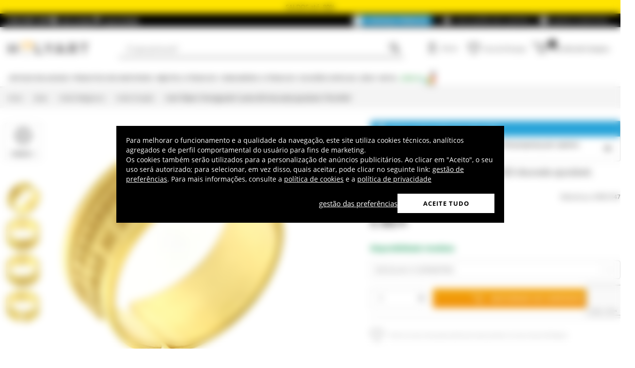

--- FILE ---
content_type: text/html; charset=utf-8
request_url: https://www.holyart.pt/joias/aneis-religiosos/aneis-oracao/anel-beati-i-perseguitati-prata-925-dourada-ajustavel-italiano
body_size: 52516
content:
<!DOCTYPE html><html lang="pt"><head><meta charSet="utf-8"/><link rel="preload" href="https://cdn-website.holyart.io/_next/static/assets/OpenSans-Bold.b42e8f99.woff2" as="font" type="font/woff2" crossorigin="anonymous"/><link rel="preload" href="https://cdn-website.holyart.io/_next/static/assets/OpenSans-SemiBold.a6f1c6b1.woff2" as="font" type="font/woff2" crossorigin="anonymous"/><link rel="preload" href="https://cdn-website.holyart.io/_next/static/assets/OpenSans-Regular.98f04fd8.woff2" as="font" type="font/woff2" crossorigin="anonymous"/><link rel="preload" href="https://cdn-website.holyart.io/_next/static/assets/OpenSans-CondensedBold.69c7aa11.woff2" as="font" type="font/woff2" crossorigin="anonymous"/><link rel="preload" href="https://cdn-website.holyart.io/_next/static/assets/icomoon.0541972f.ttf" as="font" type="font/ttf" crossorigin="anonymous"/><link rel="preconnect" href="https://media.holyart.it"/><link rel="preconnect" href="https://service.force.com"/><link rel="preconnect" href="https://statics.holyart.it"/><link rel="preconnect" href="https://cdn.evgnet.com"/><link rel="preconnect" href="https://dynamic.criteo.com"/><meta http-equiv="X-UA-Compatible" content="IE=edge,chrome=1"/><meta name="viewport" content="width=device-width, initial-scale=1.0, user-scalable=0, minimum-scale=1.0, maximum-scale=1.0"/><meta name="apple-itunes-app" content="app-id=1538602972, app-argument=holyart://singleProduct?id=55474"/><title>Anel &quot;Beati i Perseguitati&quot; prata 925 dourada ajustável, ITALIANO | venda online na HOLYART</title><meta name="description" content="Loja Online Anel &quot;Beati i Perseguitati&quot; prata 925 dourada ajustável, ITALIANO: Anel &quot;Beati i Perseguitati&quot; prata 925 dourada ajustável, ITALIANO.Lindo anel de prata 925 com acabado dourado, caracterizado pelas palavras em relevo do Sermão da Montanha de Jesus (Mateus 5,1-12), em italiano: &quot;beati i perseguitati a causa della "/><meta name="author" content="Holyart"/><link rel="canonical" href="https://www.holyart.pt/joias/aneis-religiosos/aneis-oracao/anel-beati-i-perseguitati-prata-925-dourada-ajustavel-italiano"/><link rel="preload" href="https://assets.holyart.it/images/AP001347/pt/500/A/SN052807/CLOSEUP01_HD/h-c329b29a/anel-beati-i-perseguitati-prata-925-dourada-ajustavel-italiano.jpg" as="image"/><meta name="apple-mobile-web-app-capable" content="yes"/><meta name="apple-mobile-web-app-status-bar-style" content="black"/><meta name="apple-touch-fullscreen" content="yes"/><meta name="application-name" content="Holyart"/><link rel="apple-touch-icon" sizes="57x57" href="https://statics.holyart.it/icon/apple-icon-57x57_8cc2aad437.png"/><link rel="apple-touch-icon" sizes="60x60" href="https://statics.holyart.it/icon/apple-icon-60x60_82d0c6ad3f.png"/><link rel="apple-touch-icon" sizes="72x72" href="https://statics.holyart.it/icon/apple-icon-72x72_58a504445e.png"/><link rel="apple-touch-icon" sizes="76x76" href="https://statics.holyart.it/icon/apple-icon-76x76_6ae9cf277f.png"/><link rel="apple-touch-icon" sizes="114x114" href="https://statics.holyart.it/icon/apple-icon-114x114_45408be2aa.png"/><link rel="apple-touch-icon" sizes="120x120" href="https://statics.holyart.it/icon/apple-icon-120x120_610823f625.png"/><link rel="apple-touch-icon" sizes="144x144" href="https://statics.holyart.it/icon/apple-icon-144x144_081d969364.png"/><link rel="apple-touch-icon" sizes="152x152" href="https://statics.holyart.it/icon/apple-icon-152x152_ac8cfaaae6.png"/><link rel="apple-touch-icon" sizes="180x180" href="https://statics.holyart.it/icon/apple-icon-180x180_2567e14de6.png"/><link rel="icon" type="image/png" sizes="192x192" href="https://statics.holyart.it/icon/android-icon-192x192_dc9bde22e3.png"/><link rel="icon" type="image/png" sizes="32x32" href="https://statics.holyart.it/icon/favicon-32x32_099b3ca6e3.png"/><link rel="icon" type="image/png" sizes="96x96" href="https://statics.holyart.it/icon/favicon-96x96_4fd47e2a0e.png"/><link rel="icon" type="image/png" sizes="16x16" href="https://statics.holyart.it/icon/favicon-16x16_dba0ad89c2.png"/><meta name="msapplication-TileColor" content="#ffffff"/><meta name="msapplication-TileImage" content="https://statics.holyart.it/icon/ms-icon-144x144_c24f8cb24a.png"/><meta name="theme-color" content="#ffffff"/><link rel="manifest" href="https://statics.holyart.it/icon/manifest_0a1995ef0d.json"/><link rel="alternate" hrefLang="de-DE" href="https://www.holyart.de/schmuck/religiose-ringe/gebetsringe/-selig-sind-die-verfolgten-vergoldeter-ring-aus-silber-925-mit-offnung"/><link rel="alternate" hrefLang="it-IT" href="https://www.holyart.it/it/gioielli/anelli-religiosi/anelli-preghiera/anello-beati-i-perseguitati-argento-925-dorato-apertura"/><link rel="alternate" hrefLang="pl-PL" href="https://www.holyart.pl/bizuteria/obraczki-religijne/obraczki-z-modlitwa/pierscionek-blogoslawieni-przesladowani-srebro-925-pozlacane-struktura-otwarta"/><link rel="alternate" hrefLang="fr-FR" href="https://www.holyart.fr/bijoux-religieux/bagues-religieuses/bagues-de-priere/bague-heureux-les-persecutes-argent-925-dore-ouverture"/><link rel="alternate" hrefLang="es-ES" href="https://www.holyart.es/joyas/anillos-religiosos/anillos-con-oraciones/anillo-beati-i-perseguitati-plata-925-dorada-apertura"/><link rel="alternate" hrefLang="en" href="https://www.holyart.com/jewelry/christian-rings/prayer-rings/ring-blessed-are-the-persecuted-in-925-silver-gilded-opening"/><link rel="alternate" hrefLang="en-GB" href="https://www.holyart.co.uk/jewellery/christian-rings/prayer-rings/prayer-ring-gold-pltated-925-silver-blessed-are-those-who-are-persecuted"/><link rel="alternate" hrefLang="pt-PT" href="https://www.holyart.pt/joias/aneis-religiosos/aneis-oracao/anel-beati-i-perseguitati-prata-925-dourada-ajustavel-italiano"/><meta name="next-head-count" content="48"/><script id="interaction-studio-splide" src="/js/splide414.min.js" defer=""></script><link rel="preload" href="https://cdn-website.holyart.io/_next/static/css/f9c0fc04076f1fa3.css" as="style"/><link rel="stylesheet" href="https://cdn-website.holyart.io/_next/static/css/f9c0fc04076f1fa3.css" data-n-g=""/><link rel="preload" href="https://cdn-website.holyart.io/_next/static/css/322245d280185065.css" as="style"/><link rel="stylesheet" href="https://cdn-website.holyart.io/_next/static/css/322245d280185065.css" data-n-p=""/><noscript data-n-css=""></noscript><script defer="" nomodule="" src="https://cdn-website.holyart.io/_next/static/chunks/polyfills-c67a75d1b6f99dc8.js"></script><script src="https://cdn-website.holyart.io/_next/static/chunks/webpack-b63fa52f62765246.js" defer=""></script><script src="https://cdn-website.holyart.io/_next/static/chunks/framework-f44ba79936f400b5.js" defer=""></script><script src="https://cdn-website.holyart.io/_next/static/chunks/main-7458fdfd316e6af6.js" defer=""></script><script src="https://cdn-website.holyart.io/_next/static/chunks/pages/_app-9b95c59dadc80256.js" defer=""></script><script src="https://cdn-website.holyart.io/_next/static/chunks/330-c1a64c97ebb53d9b.js" defer=""></script><script src="https://cdn-website.holyart.io/_next/static/chunks/9884-fb503d40dcbcae02.js" defer=""></script><script src="https://cdn-website.holyart.io/_next/static/chunks/3909-fbe30e7e0b628471.js" defer=""></script><script src="https://cdn-website.holyart.io/_next/static/chunks/4799-64acbc2912e522e5.js" defer=""></script><script src="https://cdn-website.holyart.io/_next/static/chunks/4650-97868ff346be27ae.js" defer=""></script><script src="https://cdn-website.holyart.io/_next/static/chunks/3865-80af656fd0b3187c.js" defer=""></script><script src="https://cdn-website.holyart.io/_next/static/chunks/6640-8a7417328a8556de.js" defer=""></script><script src="https://cdn-website.holyart.io/_next/static/chunks/3589-7cd279d1d1183279.js" defer=""></script><script src="https://cdn-website.holyart.io/_next/static/chunks/6714-447e6d6ed5620a22.js" defer=""></script><script src="https://cdn-website.holyart.io/_next/static/chunks/1536-023d4c6e2de0eafb.js" defer=""></script><script src="https://cdn-website.holyart.io/_next/static/chunks/9145-e2cfc0630f518d73.js" defer=""></script><script src="https://cdn-website.holyart.io/_next/static/chunks/6622-af73043fe07e8de6.js" defer=""></script><script src="https://cdn-website.holyart.io/_next/static/chunks/8815-dce85a0ccf0e6edc.js" defer=""></script><script src="https://cdn-website.holyart.io/_next/static/chunks/5990-9b3d105caf2cbf26.js" defer=""></script><script src="https://cdn-website.holyart.io/_next/static/chunks/pages/product/%5B...path%5D-f542cb54a6b4fc9c.js" defer=""></script><script src="https://cdn-website.holyart.io/_next/static/355ca95/_buildManifest.js" defer=""></script><script src="https://cdn-website.holyart.io/_next/static/355ca95/_ssgManifest.js" defer=""></script></head><body><div id="__next" data-reactroot=""><div class="toast__context-container"></div><script id="risk-js" defer="" src="/js/risk.min.js"></script><noscript><img src="https://queue.simpleanalyticscdn.com/noscript.gif" alt="" referrerPolicy="no-referrer-when-downgrade"/></noscript><div id="layout" class=""><header class="header"><div class="pre-header__wrapper"><div class="pre-header" style="color:#000000;background-color:#ffe400"><span class="copy-preheader">SALDOS até -80%</span></div><div class="container-fluid header-premium__container"><div class="d-flex header-premium__container align-items-center justify-content-between"><div class="d-flex align-items-center header-premium__text"><strong>Holyart APP</strong><div class="header-premium__app-link ms-2"><span class="icon icon-applestore"></span><a href="https://apps.apple.com/pt/app/holyart-artigos-religiosos/id1538602972?itsct=apps_box&amp;itscg=30200" rel="noopener noreferrer" target="_blank">App Store</a></div><div class="header-premium__app-link"><span class="icon icon-playstore"></span><a href="https://play.google.com/store/apps/details?id=com.pulcranet.holyart&amp;hl=pt" rel="noopener noreferrer" target="_blank">Play Store</a></div></div><div class="header-premium__links"><a class="link--base header-premium__link" href="/premium"><span class="header-premium__link-custom">Conheça premium</span></a><a class="link--base header-premium__link" href="/eles-dizem-sobre-nos"><span class="icon icon-addtowishlist"></span><span class="header-premium__link-text">Avaliações de Clientes</span></a><div class="header-premium__link"><span class="icon icon-help-alt"></span><a class="header-premium__link-text" target="_blank" rel="noreferrer" href="https://support.holyart.pt">Ajuda e contatos</a></div></div></div></div></div><div class="header-main"><div class="container-fluid"><div class="header-main__container"><div class="header-main__hamburger"><span class="icon icon-hamburger_menu"></span></div><div class="header-main__logo"><a class="link--base" href="/"><img height="33" width="170" src="[data-uri]" alt="Holyart.it - Arte Sacra e Articoli Religiosi"/></a></div><div class="header-main__services"><div class="header-main__search"><div class="header-main__search-input"><input type="search" placeholder="O que procura?" value="" autoComplete="off"/><button aria-label="Pesquisa"><span class="icon icon-search"></span></button></div></div><nav class="header-main__nav"><ul class="header-main__nav-list"><li class="header-main__nav-item"><span aria-label="Entrar" type="button" aria-haspopup="dialog" aria-expanded="false" aria-controls="" data-state="closed" data-slot="popover-trigger" class="outline-none focus:outline-none"><span class="block header-main__nav-button"><span class="icon icon-user"></span><span class="header-main__nav-label">Entrar</span></span></span></li><li class="header-main__nav-item header-main__nav-item--wishlists"><a class="link--base header-main__nav-link !no-underline !hover:opacity-10" href="/wishlists"><div class="header-main__nav-icon"><span class="icon icon-heart-stroke"></span></div><span class="header-main__nav-label">Lista de Desejos</span></a></li><li class="header-main__nav-item"><button type="button" class="outline-none focus:outline-none header-main__nav-link hover:no-underline" aria-haspopup="dialog" aria-expanded="false" aria-controls="" data-state="closed" data-slot="popover-trigger"><div class="header-main__nav-icon"><span class="icon icon-cart"></span><div class="header-main__cart-amount"></div></div><span class="header-main__nav-label">Carrinho de Compras</span></button></li></ul></nav></div></div></div><div class="header-main__search-bar-wrapper" id="search-bar"><div class="header-main__search-bar"><div class="header-main__search-input"><input type="search" placeholder="O que procura?" value="" autoComplete="off"/><button aria-label="Pesquisa"><span class="icon icon-search"></span></button></div></div></div></div><div class="header-categories"><div class="container-fluid"><nav><ul class="flex justify-between"><li class="header-categories__item header-categories__item-108217"><a class="link--base header-categories__link header-categories__arrow-dispatch" href="/artigos-religiosos">Artigos Religiosos</a><div class="header-categories__menu"><div class="container-fluid"><div class="row"><span class="header-category__title">Artigos Religiosos</span></div><div class="row no-gutters"><div class="col-sm-9"><ul class="row no-gutters"><li class="col-sm-3 header-category__col"><ul><li class="header-category__item"><a class="link--base link header-category__link" href="/artigos-religiosos/adesivos-religiosos">Adesivos Religiosos</a></li><li class="header-category__item"><a class="link--base link header-category__link" href="/artigos-religiosos/anjos">Anjos</a></li><li class="header-category__item"><a class="link--base link header-category__link" href="/artigos-religiosos/artigos-funerarios">Artigos Funerários</a></li><li class="header-category__item"><a class="link--base link header-category__link" href="/artigos-religiosos/aurea-da-bottega-tifernate">Aurea da Bottega Tifernate</a></li><li class="header-category__item"><a class="link--base link header-category__link" href="/artigos-religiosos/azur-loppiano">Azur Loppiano</a></li><li class="header-category__item"><a class="link--base link header-category__link" href="/artigos-religiosos/baixos-relevos">Baixos-relevos</a></li><li class="header-category__item"><a class="link--base link header-category__link" href="/artigos-religiosos/capas-para-livro-e-marcadores-de-livro">Capas para Livro e Marcadores de Livro</a></li><li class="header-category__item"><a class="link--base link header-category__link" href="/artigos-religiosos/ceramica-centro-ave-loppiano">Cerâmica Centro Ave Loppiano</a></li><li class="header-category__item"><a class="link--base link header-category__link" href="/artigos-religiosos/chaveiros">Chaveiros</a></li></ul></li><li class="col-sm-4 header-category__col"><ul><li class="header-category__item"><a class="link--base link header-category__link" href="/artigos-religiosos/coroas-aureolas-e-resplendores-para-imagens-religiosas">Coroas, Auréolas e Resplendores para Imagens Religiosas</a></li><li class="header-category__item"><a class="link--base link header-category__link" href="/artigos-religiosos/crucifixos">Crucifixos</a></li><li class="header-category__item"><a class="link--base link header-category__link" href="/artigos-religiosos/dicas-de-presentes-e-lembrancinhas">Dicas de Presentes e Lembrancinhas</a></li><li class="header-category__item"><a class="link--base link header-category__link" href="/artigos-religiosos/estantes-e-amboes">Estantes e Ambões</a></li><li class="header-category__item"><a class="link--base link header-category__link" href="/artigos-religiosos/ex-voto">Ex-voto</a></li><li class="header-category__item"><a class="link--base link header-category__link" href="/artigos-religiosos/filmes-religiosos-em-dvd">Filmes Religiosos em DVD</a></li><li class="header-category__item"><a class="link--base link header-category__link" href="/artigos-religiosos/imagens-religiosas">Imagens Religiosas</a></li><li class="header-category__item"><a class="link--base link header-category__link" href="/artigos-religiosos/livros-e-textos-religiosos">Livros e Textos Religiosos</a></li><li class="header-category__item"><a class="link--base link header-category__link" href="/artigos-religiosos/medalhoes-de-irmandade">Medalhões de Irmandade</a></li></ul></li><li class="col-sm-3 header-category__col"><ul><li class="header-category__item"><a class="link--base link header-category__link" href="/artigos-religiosos/porta-velas">Porta-velas</a></li><li class="header-category__item"><a class="link--base link header-category__link" href="/artigos-religiosos/quadros-estampas-manuscritos-iluminados">Quadros, Estampas, Manuscritos Iluminados</a></li><li class="header-category__item"><a class="link--base link header-category__link" href="/artigos-religiosos/queimadores-de-incenso">Queimadores de Incenso</a></li><li class="header-category__item"><a class="link--base link header-category__link" href="/artigos-religiosos/santinhos-e-cartoes-comemorativos">Santinhos e Cartões Comemorativos</a></li><li class="header-category__item"><a class="link--base link header-category__link" href="/artigos-religiosos/tapecarias">Tapeçarias</a></li><li class="header-category__item"><a class="link--base link header-category__link" href="/artigos-religiosos/tercos-e-porta-tercos">Terços e Porta Terços</a></li><li class="header-category__item"><a class="link--base link header-category__link" href="/artigos-religiosos/willow-tree-jim-shore-legacy-of-love">Willow Tree , Jim Shore, Legacy of Love</a></li><li class="header-category__item"><a class="link--base link header-category__link" href="/artigos-religiosos/icones-religiosos">Ícones Religiosos</a></li><li class="header-category__item"><a class="link--base link header-category__link" href="/artigos-religiosos/imanes-de-santos-nossa-senhora-e-papas">Ímanes de Santos, Nossa Senhora e Papas</a></li></ul></li></ul></div><div class="col.sm-3"><span style="box-sizing:border-box;display:inline-block;overflow:hidden;width:initial;height:initial;background:none;opacity:1;border:0;margin:0;padding:0;position:relative;max-width:100%"><span style="box-sizing:border-box;display:block;width:initial;height:initial;background:none;opacity:1;border:0;margin:0;padding:0;max-width:100%"><img style="display:block;max-width:100%;width:initial;height:initial;background:none;opacity:1;border:0;margin:0;padding:0" alt="" aria-hidden="true" src="data:image/svg+xml,%3csvg%20xmlns=%27http://www.w3.org/2000/svg%27%20version=%271.1%27%20width=%27270%27%20height=%27270%27/%3e"/></span><img alt="Artigos Religiosos" src="[data-uri]" decoding="async" data-nimg="intrinsic" style="position:absolute;top:0;left:0;bottom:0;right:0;box-sizing:border-box;padding:0;border:none;margin:auto;display:block;width:0;height:0;min-width:100%;max-width:100%;min-height:100%;max-height:100%"/><noscript><img alt="Artigos Religiosos" src="https://assets.holyart.it/menu/108217.jpg" decoding="async" data-nimg="intrinsic" style="position:absolute;top:0;left:0;bottom:0;right:0;box-sizing:border-box;padding:0;border:none;margin:auto;display:block;width:0;height:0;min-width:100%;max-width:100%;min-height:100%;max-height:100%" loading="lazy"/></noscript></span></div></div></div></div></li><li class="header-categories__item header-categories__item-108218"><a class="link--base header-categories__link header-categories__arrow-dispatch" href="/produtos-dos-mosteiros">Produtos dos Mosteiros</a><div class="header-categories__menu"><div class="container-fluid"><div class="row"><span class="header-category__title">Produtos dos Mosteiros</span></div><div class="row no-gutters"><div class="col-sm-9"><ul class="row no-gutters"><li class="col-sm-3 header-category__col"><ul><li class="header-category__item"><a class="link--base link header-category__link" href="/produtos-dos-mosteiros/azeites-e-especiarias">Azeites e Especiarias</a></li><li class="header-category__item"><a class="link--base link header-category__link" href="/produtos-dos-mosteiros/cervejas-dos-monges-trapistas-e-de-abadia">Cervejas dos Monges Trapistas e de Abadia</a></li><li class="header-category__item"><a class="link--base link header-category__link" href="/produtos-dos-mosteiros/chocolate-dos-monges-trapistas">Chocolate dos Monges Trapistas</a></li><li class="header-category__item"><a class="link--base link header-category__link" href="/produtos-dos-mosteiros/cosmeticos-e-oleos-essenciais">Cosméticos e Óleos Essenciais</a></li></ul></li><li class="col-sm-4 header-category__col"><ul><li class="header-category__item"><a class="link--base link header-category__link" href="/produtos-dos-mosteiros/doces-e-guloseimas">Doces e Guloseimas</a></li><li class="header-category__item"><a class="link--base link header-category__link" href="/produtos-dos-mosteiros/geleias-doces-e-compotas">Geleias, Doces e Compotas</a></li><li class="header-category__item"><a class="link--base link header-category__link" href="/produtos-dos-mosteiros/licores-digestivos-grappas">Licores, Digestivos, Grappas</a></li><li class="header-category__item"><a class="link--base link header-category__link" href="/produtos-dos-mosteiros/produtos-da-colmeia">Produtos da Colmeia</a></li></ul></li><li class="col-sm-3 header-category__col"><ul><li class="header-category__item"><a class="link--base link header-category__link" href="/produtos-dos-mosteiros/remedios-naturais">Remédios Naturais</a></li><li class="header-category__item"><a class="link--base link header-category__link" href="/produtos-dos-mosteiros/tisanas-e-infusoes">Tisanas e Infusões</a></li><li class="header-category__item"><a class="link--base link header-category__link" href="/produtos-dos-mosteiros/vinho-tinto-e-branco">Vinho Tinto e Branco</a></li></ul></li></ul></div><div class="col.sm-3"><span style="box-sizing:border-box;display:inline-block;overflow:hidden;width:initial;height:initial;background:none;opacity:1;border:0;margin:0;padding:0;position:relative;max-width:100%"><span style="box-sizing:border-box;display:block;width:initial;height:initial;background:none;opacity:1;border:0;margin:0;padding:0;max-width:100%"><img style="display:block;max-width:100%;width:initial;height:initial;background:none;opacity:1;border:0;margin:0;padding:0" alt="" aria-hidden="true" src="data:image/svg+xml,%3csvg%20xmlns=%27http://www.w3.org/2000/svg%27%20version=%271.1%27%20width=%27270%27%20height=%27270%27/%3e"/></span><img alt="Produtos dos Mosteiros" src="[data-uri]" decoding="async" data-nimg="intrinsic" style="position:absolute;top:0;left:0;bottom:0;right:0;box-sizing:border-box;padding:0;border:none;margin:auto;display:block;width:0;height:0;min-width:100%;max-width:100%;min-height:100%;max-height:100%"/><noscript><img alt="Produtos dos Mosteiros" src="https://assets.holyart.it/menu/108218.jpg" decoding="async" data-nimg="intrinsic" style="position:absolute;top:0;left:0;bottom:0;right:0;box-sizing:border-box;padding:0;border:none;margin:auto;display:block;width:0;height:0;min-width:100%;max-width:100%;min-height:100%;max-height:100%" loading="lazy"/></noscript></span></div></div></div></div></li><li class="header-categories__item header-categories__item-104"><a class="link--base header-categories__link header-categories__arrow-dispatch" href="/objetos-liturgicos">Objetos Litúrgicos</a><div class="header-categories__menu"><div class="container-fluid"><div class="row"><span class="header-category__title">Objetos Litúrgicos</span></div><div class="row no-gutters"><div class="col-sm-9"><ul class="row no-gutters"><li class="col-sm-3 header-category__col"><ul><li class="header-category__item"><a class="link--base link header-category__link" href="/objetos-liturgicos/acessorios-diversos">Acessórios Diversos</a></li><li class="header-category__item"><a class="link--base link header-category__link" href="/objetos-liturgicos/alfaiataria-eclesiastica">Alfaiataria eclesiástica</a></li><li class="header-category__item"><a class="link--base link header-category__link" href="/objetos-liturgicos/caixas-de-hostias">Caixas de Hóstias</a></li><li class="header-category__item"><a class="link--base link header-category__link" href="/objetos-liturgicos/casticais-candelabros-porta-velas">Castiçais, Candelabros, Porta-Velas</a></li><li class="header-category__item"><a class="link--base link header-category__link" href="/objetos-liturgicos/custodias-ostensorios-relicarios-bases-para-ostensorio">Custódias, Ostensórios, Relicários, Bases para Ostensório</a></li><li class="header-category__item"><a class="link--base link header-category__link" href="/objetos-liturgicos/calices-pixides-patenas">Cálices, Píxides, Patenas</a></li><li class="header-category__item"><a class="link--base link header-category__link" href="/objetos-liturgicos/dispositivos-de-protecao-e-seguranca">Dispositivos de proteção e segurança</a></li><li class="header-category__item"><a class="link--base link header-category__link" href="/objetos-liturgicos/galhetas-para-a-celebracao">Galhetas para a Celebração</a></li></ul></li><li class="col-sm-4 header-category__col"><ul><li class="header-category__item"><a class="link--base link header-category__link" href="/objetos-liturgicos/insignias-episcopais">Insígnias Episcopais</a></li><li class="header-category__item"><a class="link--base link header-category__link" href="/objetos-liturgicos/jarros-e-bacias">Jarros e Bacias</a></li><li class="header-category__item"><a class="link--base link header-category__link" href="/objetos-liturgicos/lamparinas-santissimo">Lamparinas Santíssimo</a></li><li class="header-category__item"><a class="link--base link header-category__link" href="/objetos-liturgicos/livros-liturgicos">Livros Litúrgicos </a></li><li class="header-category__item"><a class="link--base link header-category__link" href="/objetos-liturgicos/lampadas-e-lamparinas">Lâmpadas e Lamparinas</a></li><li class="header-category__item"><a class="link--base link header-category__link" href="/objetos-liturgicos/malas-de-celebracao">Malas de Celebração</a></li><li class="header-category__item"><a class="link--base link header-category__link" href="/objetos-liturgicos/mobiliario-liturgico">Mobiliário Litúrgico</a></li><li class="header-category__item"><a class="link--base link header-category__link" href="/objetos-liturgicos/maquinas-de-fazer-hostias">Máquinas de fazer Hóstias</a></li></ul></li><li class="col-sm-3 header-category__col"><ul><li class="header-category__item"><a class="link--base link header-category__link" href="/objetos-liturgicos/objetos-liturgicos-de-design">Objetos Litúrgicos de Design</a></li><li class="header-category__item"><a class="link--base link header-category__link" href="/objetos-liturgicos/objetos-para-bencao">Objetos para Bênção</a></li><li class="header-category__item"><a class="link--base link header-category__link" href="/objetos-liturgicos/procissoes">Procissões</a></li><li class="header-category__item"><a class="link--base link header-category__link" href="/objetos-liturgicos/santos-oleos-e-servicos-de-batismo">Santos Óleos e Serviços de Batismo</a></li><li class="header-category__item"><a class="link--base link header-category__link" href="/objetos-liturgicos/sinetas-e-carrilhoes-liturgicos">Sinetas e Carrilhões Litúrgicos</a></li><li class="header-category__item"><a class="link--base link header-category__link" href="/objetos-liturgicos/turibulos-e-navetas">Turíbulos e Navetas</a></li><li class="header-category__item"><a class="link--base link header-category__link" href="/objetos-liturgicos/vestes-liturgicas-conjuntos-de-altar-panos-de-ambao">Vestes Litúrgicas, Conjuntos de Altar, Panos de Ambão</a></li><li class="header-category__item"><a class="link--base link header-category__link" href="/objetos-liturgicos/vestuario-clerical">Vestuário Clerical</a></li></ul></li></ul></div><div class="col.sm-3"><span style="box-sizing:border-box;display:inline-block;overflow:hidden;width:initial;height:initial;background:none;opacity:1;border:0;margin:0;padding:0;position:relative;max-width:100%"><span style="box-sizing:border-box;display:block;width:initial;height:initial;background:none;opacity:1;border:0;margin:0;padding:0;max-width:100%"><img style="display:block;max-width:100%;width:initial;height:initial;background:none;opacity:1;border:0;margin:0;padding:0" alt="" aria-hidden="true" src="data:image/svg+xml,%3csvg%20xmlns=%27http://www.w3.org/2000/svg%27%20version=%271.1%27%20width=%27270%27%20height=%27270%27/%3e"/></span><img alt="Objetos Litúrgicos" src="[data-uri]" decoding="async" data-nimg="intrinsic" style="position:absolute;top:0;left:0;bottom:0;right:0;box-sizing:border-box;padding:0;border:none;margin:auto;display:block;width:0;height:0;min-width:100%;max-width:100%;min-height:100%;max-height:100%"/><noscript><img alt="Objetos Litúrgicos" src="https://assets.holyart.it/menu/104.jpg" decoding="async" data-nimg="intrinsic" style="position:absolute;top:0;left:0;bottom:0;right:0;box-sizing:border-box;padding:0;border:none;margin:auto;display:block;width:0;height:0;min-width:100%;max-width:100%;min-height:100%;max-height:100%" loading="lazy"/></noscript></span></div></div></div></div></li><li class="header-categories__item header-categories__item-105"><a class="link--base header-categories__link header-categories__arrow-dispatch" href="/consumiveis-liturgicos">Consumíveis LItúrgicos</a><div class="header-categories__menu"><div class="container-fluid"><div class="row"><span class="header-category__title">Consumíveis LItúrgicos</span></div><div class="row no-gutters"><div class="col-sm-9"><ul class="row no-gutters"><li class="col-sm-3 header-category__col"><ul><li class="header-category__item"><a class="link--base link header-category__link" href="/consumiveis-liturgicos/amostras-de-incenso">Amostras de Incenso</a></li><li class="header-category__item"><a class="link--base link header-category__link" href="/consumiveis-liturgicos/carvoes-para-incenso">Carvões para Incenso</a></li><li class="header-category__item"><a class="link--base link header-category__link" href="/consumiveis-liturgicos/cera-liquida-para-lampadas-e-lamparinas">Cera Líquida para Lâmpadas e Lamparinas</a></li></ul></li><li class="col-sm-4 header-category__col"><ul><li class="header-category__item"><a class="link--base link header-category__link" href="/consumiveis-liturgicos/hostias-e-particulas-para-missa">Hóstias e Partículas para Missa</a></li><li class="header-category__item"><a class="link--base link header-category__link" href="/consumiveis-liturgicos/incensos">Incensos</a></li><li class="header-category__item"><a class="link--base link header-category__link" href="/consumiveis-liturgicos/velas-votivas">Velas Votivas</a></li></ul></li><li class="col-sm-3 header-category__col"><ul><li class="header-category__item"><a class="link--base link header-category__link" href="/consumiveis-liturgicos/velas-e-cirios">Velas e Círios</a></li><li class="header-category__item"><a class="link--base link header-category__link" href="/consumiveis-liturgicos/vinho-de-missa">Vinho de Missa</a></li></ul></li></ul></div><div class="col.sm-3"><span style="box-sizing:border-box;display:inline-block;overflow:hidden;width:initial;height:initial;background:none;opacity:1;border:0;margin:0;padding:0;position:relative;max-width:100%"><span style="box-sizing:border-box;display:block;width:initial;height:initial;background:none;opacity:1;border:0;margin:0;padding:0;max-width:100%"><img style="display:block;max-width:100%;width:initial;height:initial;background:none;opacity:1;border:0;margin:0;padding:0" alt="" aria-hidden="true" src="data:image/svg+xml,%3csvg%20xmlns=%27http://www.w3.org/2000/svg%27%20version=%271.1%27%20width=%27270%27%20height=%27270%27/%3e"/></span><img alt="Consumíveis LItúrgicos" src="[data-uri]" decoding="async" data-nimg="intrinsic" style="position:absolute;top:0;left:0;bottom:0;right:0;box-sizing:border-box;padding:0;border:none;margin:auto;display:block;width:0;height:0;min-width:100%;max-width:100%;min-height:100%;max-height:100%"/><noscript><img alt="Consumíveis LItúrgicos" src="https://assets.holyart.it/menu/105.jpg" decoding="async" data-nimg="intrinsic" style="position:absolute;top:0;left:0;bottom:0;right:0;box-sizing:border-box;padding:0;border:none;margin:auto;display:block;width:0;height:0;min-width:100%;max-width:100%;min-height:100%;max-height:100%" loading="lazy"/></noscript></span></div></div></div></div></li><li class="header-categories__item header-categories__item-108221"><a class="link--base header-categories__link header-categories__arrow-dispatch" href="/ocasioes-especiais">Ocasiões Especiais</a><div class="header-categories__menu"><div class="container-fluid"><div class="row"><span class="header-category__title">Ocasiões Especiais</span></div><div class="row no-gutters"><div class="col-sm-9"><ul class="row no-gutters"><li class="col-sm-3 header-category__col"><ul><li class="header-category__item"><a class="link--base link header-category__link" href="/ocasioes-especiais/batismo">Batismo</a></li><li class="header-category__item"><a class="link--base link header-category__link" href="/ocasioes-especiais/bento-xvi">Bento XVI</a></li><li class="header-category__item"><a class="link--base link header-category__link" href="/ocasioes-especiais/carlo-acutis">Carlo Acutis</a></li><li class="header-category__item"><a class="link--base link header-category__link" href="/ocasioes-especiais/casamento">Casamento</a></li><li class="header-category__item"><a class="link--base link header-category__link" href="/ocasioes-especiais/crisma">Crisma</a></li><li class="header-category__item"><a class="link--base link header-category__link" href="/ocasioes-especiais/nossa-senhora-de-fatima">Nossa Senhora de Fátima</a></li><li class="header-category__item"><a class="link--base link header-category__link" href="/ocasioes-especiais/nossa-senhora-de-lourdes">Nossa Senhora de Lourdes</a></li></ul></li><li class="col-sm-4 header-category__col"><ul><li class="header-category__item"><a class="link--base link header-category__link" href="/ocasioes-especiais/nossa-senhora-de-medjugorje">Nossa Senhora de Medjugorje</a></li><li class="header-category__item"><a class="link--base link header-category__link" href="/ocasioes-especiais/papa-francisco">Papa Francisco</a></li><li class="header-category__item"><a class="link--base link header-category__link" href="/ocasioes-especiais/papa-leao-xiv">Papa Leão XIV</a></li><li class="header-category__item"><a class="link--base link header-category__link" href="/ocasioes-especiais/pier-giorgio-frassati">Pier Giorgio Frassati</a></li><li class="header-category__item"><a class="link--base link header-category__link" href="/ocasioes-especiais/presentes-para-primeira-confissao">Presentes para Primeira Confissão</a></li><li class="header-category__item"><a class="link--base link header-category__link" href="/ocasioes-especiais/presepio-de-pascoa">Presépio de Páscoa</a></li><li class="header-category__item"><a class="link--base link header-category__link" href="/ocasioes-especiais/primeira-comunhao">Primeira Comunhão</a></li></ul></li><li class="col-sm-3 header-category__col"><ul><li class="header-category__item"><a class="link--base link header-category__link" href="/ocasioes-especiais/pascoa-e-quaresma">Páscoa</a></li><li class="header-category__item"><a class="link--base link header-category__link" href="/ocasioes-especiais/sao-bento">São Bento</a></li><li class="header-category__item"><a class="link--base link header-category__link" href="/ocasioes-especiais/sao-francisco-de-assis">São Francisco de Assis</a></li><li class="header-category__item"><a class="link--base link header-category__link" href="/ocasioes-especiais/sao-jose">São José</a></li><li class="header-category__item"><a class="link--base link header-category__link" href="/ocasioes-especiais/sao-joao-paulo-ii">São João Paulo II</a></li><li class="header-category__item"><a class="link--base link header-category__link" href="/ocasioes-especiais/sao-pio-de-pietrelcina">São Pio de Pietrelcina</a></li><li class="header-category__item"><a class="link--base link header-category__link" href="/ocasioes-especiais/sao-valentim-e-dia-dos-namorados">São Valentim e Dia dos Namorados</a></li></ul></li></ul></div><div class="col.sm-3"><span style="box-sizing:border-box;display:inline-block;overflow:hidden;width:initial;height:initial;background:none;opacity:1;border:0;margin:0;padding:0;position:relative;max-width:100%"><span style="box-sizing:border-box;display:block;width:initial;height:initial;background:none;opacity:1;border:0;margin:0;padding:0;max-width:100%"><img style="display:block;max-width:100%;width:initial;height:initial;background:none;opacity:1;border:0;margin:0;padding:0" alt="" aria-hidden="true" src="data:image/svg+xml,%3csvg%20xmlns=%27http://www.w3.org/2000/svg%27%20version=%271.1%27%20width=%27270%27%20height=%27270%27/%3e"/></span><img alt="Ocasiões Especiais" src="[data-uri]" decoding="async" data-nimg="intrinsic" style="position:absolute;top:0;left:0;bottom:0;right:0;box-sizing:border-box;padding:0;border:none;margin:auto;display:block;width:0;height:0;min-width:100%;max-width:100%;min-height:100%;max-height:100%"/><noscript><img alt="Ocasiões Especiais" src="https://assets.holyart.it/menu/108221.jpg" decoding="async" data-nimg="intrinsic" style="position:absolute;top:0;left:0;bottom:0;right:0;box-sizing:border-box;padding:0;border:none;margin:auto;display:block;width:0;height:0;min-width:100%;max-width:100%;min-height:100%;max-height:100%" loading="lazy"/></noscript></span></div></div></div></div></li><li class="header-categories__item header-categories__item-108589"><a class="link--base header-categories__link header-categories__arrow-dispatch" href="/joias">Jóias</a><div class="header-categories__menu"><div class="container-fluid"><div class="row"><span class="header-category__title">Jóias</span></div><div class="row no-gutters"><div class="col-sm-9"><ul class="row no-gutters"><li class="col-sm-3 header-category__col"><ul><li class="header-category__item"><a class="link--base link header-category__link" href="/joias/aneis-religiosos">Anéis Religiosos</a></li><li class="header-category__item"><a class="link--base link header-category__link" href="/joias/brincos-religiosos">Brincos religiosos</a></li><li class="header-category__item"><a class="link--base link header-category__link" href="/joias/colares-religiosos">Colares Religiosos</a></li></ul></li><li class="col-sm-4 header-category__col"><ul><li class="header-category__item"><a class="link--base link header-category__link" href="/joias/colecoes">Coleções</a></li><li class="header-category__item"><a class="link--base link header-category__link" href="/joias/medalhas-religiosas">Medalhas Religiosas</a></li><li class="header-category__item"><a class="link--base link header-category__link" href="/joias/pingentes-religiosos-escapularios-e-broches">Pingentes religiosos, Escapulários e Broches</a></li></ul></li><li class="col-sm-3 header-category__col"><ul><li class="header-category__item"><a class="link--base link header-category__link" href="/joias/pulseiras-religiosas">Pulseiras religiosas</a></li><li class="header-category__item"><a class="link--base link header-category__link" href="/joias/relogios-de-pulso">Relógios de pulso</a></li></ul></li></ul></div><div class="col.sm-3"><span style="box-sizing:border-box;display:inline-block;overflow:hidden;width:initial;height:initial;background:none;opacity:1;border:0;margin:0;padding:0;position:relative;max-width:100%"><span style="box-sizing:border-box;display:block;width:initial;height:initial;background:none;opacity:1;border:0;margin:0;padding:0;max-width:100%"><img style="display:block;max-width:100%;width:initial;height:initial;background:none;opacity:1;border:0;margin:0;padding:0" alt="" aria-hidden="true" src="data:image/svg+xml,%3csvg%20xmlns=%27http://www.w3.org/2000/svg%27%20version=%271.1%27%20width=%27270%27%20height=%27270%27/%3e"/></span><img alt="Jóias" src="[data-uri]" decoding="async" data-nimg="intrinsic" style="position:absolute;top:0;left:0;bottom:0;right:0;box-sizing:border-box;padding:0;border:none;margin:auto;display:block;width:0;height:0;min-width:100%;max-width:100%;min-height:100%;max-height:100%"/><noscript><img alt="Jóias" src="https://assets.holyart.it/menu/108589.jpg" decoding="async" data-nimg="intrinsic" style="position:absolute;top:0;left:0;bottom:0;right:0;box-sizing:border-box;padding:0;border:none;margin:auto;display:block;width:0;height:0;min-width:100%;max-width:100%;min-height:100%;max-height:100%" loading="lazy"/></noscript></span></div></div></div></div></li><li class="header-categories__item header-categories__item-108375"><a class="link--base header-categories__link header-categories__arrow-dispatch" href="/natal">Natal</a><div class="header-categories__menu"><div class="container-fluid"><div class="row"><span class="header-category__title">Natal</span></div><div class="row no-gutters"><div class="col-sm-9"><ul class="row no-gutters"><li class="col-sm-3 header-category__col"><ul><li class="header-category__item"><a class="link--base link header-category__link" href="/natal/advento">Advento</a></li><li class="header-category__item"><a class="link--base link header-category__link" href="/natal/animais-para-presepio">Animais para Présepio</a></li><li class="header-category__item"><a class="link--base link header-category__link" href="/natal/artigos-de-bricolagem-e-miniaturas-para-presepio">Artigos de Bricolagem e Miniaturas para Presépio</a></li><li class="header-category__item"><a class="link--base link header-category__link" href="/natal/carrilhoes-de-natal">Carrilhões de Natal</a></li><li class="header-category__item"><a class="link--base link header-category__link" href="/natal/cenarios-natalinos-em-miniatura">Cenários Natalinos em Miniatura</a></li><li class="header-category__item"><a class="link--base link header-category__link" href="/natal/cenarios-para-presepio">Cenários para Presépio</a></li></ul></li><li class="col-sm-4 header-category__col"><ul><li class="header-category__item"><a class="link--base link header-category__link" href="/natal/enfeites-de-natal-para-a-casa">Enfeites de Natal para a Casa</a></li><li class="header-category__item"><a class="link--base link header-category__link" href="/natal/enfeites-para-arvore-de-natal">Enfeites para Árvore de Natal</a></li><li class="header-category__item"><a class="link--base link header-category__link" href="/natal/esferas-de-vidro-de-natal-com-neve">Esferas de Vidro de Natal com neve</a></li><li class="header-category__item"><a class="link--base link header-category__link" href="/natal/figuras-de-presepio">Figuras de Presépio</a></li><li class="header-category__item"><a class="link--base link header-category__link" href="/natal/figuras-do-menino-jesus">Figuras do Menino Jesus</a></li><li class="header-category__item"><a class="link--base link header-category__link" href="/natal/figuras-em-movimento-para-presepio">Figuras em Movimento para Presépio</a></li></ul></li><li class="col-sm-3 header-category__col"><ul><li class="header-category__item"><a class="link--base link header-category__link" href="/natal/luzes-de-natal">Luzes de Natal</a></li><li class="header-category__item"><a class="link--base link header-category__link" href="/natal/luzes-de-natal-profissionais-e-extensiveis">Luzes de Natal profissionais e extensíveis</a></li><li class="header-category__item"><a class="link--base link header-category__link" href="/natal/natal-sustentavel">Natal sustentável</a></li><li class="header-category__item"><a class="link--base link header-category__link" href="/natal/natividade">Natividade</a></li><li class="header-category__item"><a class="link--base link header-category__link" href="/natal/presepios">Presépios</a></li><li class="header-category__item"><a class="link--base link header-category__link" href="/natal/arvores-de-natal">Árvores de Natal</a></li></ul></li></ul></div><div class="col.sm-3"><span style="box-sizing:border-box;display:inline-block;overflow:hidden;width:initial;height:initial;background:none;opacity:1;border:0;margin:0;padding:0;position:relative;max-width:100%"><span style="box-sizing:border-box;display:block;width:initial;height:initial;background:none;opacity:1;border:0;margin:0;padding:0;max-width:100%"><img style="display:block;max-width:100%;width:initial;height:initial;background:none;opacity:1;border:0;margin:0;padding:0" alt="" aria-hidden="true" src="data:image/svg+xml,%3csvg%20xmlns=%27http://www.w3.org/2000/svg%27%20version=%271.1%27%20width=%27270%27%20height=%27270%27/%3e"/></span><img alt="Natal" src="[data-uri]" decoding="async" data-nimg="intrinsic" style="position:absolute;top:0;left:0;bottom:0;right:0;box-sizing:border-box;padding:0;border:none;margin:auto;display:block;width:0;height:0;min-width:100%;max-width:100%;min-height:100%;max-height:100%"/><noscript><img alt="Natal" src="https://assets.holyart.it/menu/108375.jpg" decoding="async" data-nimg="intrinsic" style="position:absolute;top:0;left:0;bottom:0;right:0;box-sizing:border-box;padding:0;border:none;margin:auto;display:block;width:0;height:0;min-width:100%;max-width:100%;min-height:100%;max-height:100%" loading="lazy"/></noscript></span></div></div></div></div></li><li class="header-categories__item header-categories__item-108480"><a class="link--base header-categories__link header-categories__arrow-dispatch" href="/jubileu-2025-peregrinos-de-esperanca">Jubileu<span class="icon-giubileo"><span class="path1"></span><span class="path2"></span><span class="path3"></span><span class="path4"></span><span class="path5"></span><span class="path6"></span><span class="path7"></span><span class="path8"></span><span class="path9"></span><span class="path10"></span><span class="path11"></span><span class="path12"></span><span class="path13"></span><span class="path14"></span><span class="path15"></span><span class="path16"></span></span></a><div class="header-categories__menu"><div class="container-fluid"><div class="row"><span class="header-category__title">Jubileu</span></div><div class="row no-gutters"><div class="col-sm-9"><ul class="row no-gutters"><li class="col-sm-3 header-category__col"><ul><li class="header-category__item"><a class="link--base link header-category__link" href="/jubileu-2025-peregrinos-de-esperanca/artigos-para-igrejas-e-liturgia-jubileu-2025">Artigos para igrejas e liturgia Jubileu 2025</a></li><li class="header-category__item"><a class="link--base link header-category__link" href="/jubileu-2025-peregrinos-de-esperanca/gadgets-e-souvenires-jubileu-2025">Gadgets e Souvenires Jubileu 2025</a></li><li class="header-category__item"><a class="link--base link header-category__link" href="/jubileu-2025-peregrinos-de-esperanca/joias-do-jubileu-2025">Jóias do Jubileu 2025</a></li></ul></li><li class="col-sm-4 header-category__col"><ul><li class="header-category__item"><a class="link--base link header-category__link" href="/jubileu-2025-peregrinos-de-esperanca/kit-do-peregrino-e-gadgets-jubileu-2025">Kit do Peregrino e gadgets Jubileu 2025</a></li><li class="header-category__item"><a class="link--base link header-category__link" href="/jubileu-2025-peregrinos-de-esperanca/luce-mascote-oficial-do-jubileu-2025">Luce Mascote Oficial do Jubileu 2025</a></li><li class="header-category__item"><a class="link--base link header-category__link" href="/jubileu-2025-peregrinos-de-esperanca/outlet-jubileu-2025">Outlet Jubileu 2025</a></li></ul></li><li class="col-sm-3 header-category__col"><ul><li class="header-category__item"><a class="link--base link header-category__link" href="/jubileu-2025-peregrinos-de-esperanca/vestes-do-jubileu-2025">Vestes do Jubileu 2025</a></li></ul></li></ul></div><div class="col.sm-3"><span style="box-sizing:border-box;display:inline-block;overflow:hidden;width:initial;height:initial;background:none;opacity:1;border:0;margin:0;padding:0;position:relative;max-width:100%"><span style="box-sizing:border-box;display:block;width:initial;height:initial;background:none;opacity:1;border:0;margin:0;padding:0;max-width:100%"><img style="display:block;max-width:100%;width:initial;height:initial;background:none;opacity:1;border:0;margin:0;padding:0" alt="" aria-hidden="true" src="data:image/svg+xml,%3csvg%20xmlns=%27http://www.w3.org/2000/svg%27%20version=%271.1%27%20width=%27270%27%20height=%27270%27/%3e"/></span><img alt="Jubileu" src="[data-uri]" decoding="async" data-nimg="intrinsic" style="position:absolute;top:0;left:0;bottom:0;right:0;box-sizing:border-box;padding:0;border:none;margin:auto;display:block;width:0;height:0;min-width:100%;max-width:100%;min-height:100%;max-height:100%"/><noscript><img alt="Jubileu" src="https://assets.holyart.it/menu/108480.jpg" decoding="async" data-nimg="intrinsic" style="position:absolute;top:0;left:0;bottom:0;right:0;box-sizing:border-box;padding:0;border:none;margin:auto;display:block;width:0;height:0;min-width:100%;max-width:100%;min-height:100%;max-height:100%" loading="lazy"/></noscript></span></div></div></div></div></li></ul></nav></div></div></header><main><div class="breadcrumb"><div class="container-fluid"><ol class="breadcrumb__list" itemscope="" itemType="http://schema.org/BreadcrumbList"><li itemProp="itemListElement" itemscope="" itemType="http://schema.org/ListItem"><a class="link--base" itemProp="item" href="/"><span itemProp="name">Inicio</span></a><meta itemProp="position" content="1"/></li><li itemProp="itemListElement" itemscope="" itemType="http://schema.org/ListItem"><a class="link--base" itemProp="item" href="/joias"><span itemProp="name">Jóias</span></a><meta itemProp="position" content="2"/></li><li itemProp="itemListElement" itemscope="" itemType="http://schema.org/ListItem"><a class="link--base" itemProp="item" href="/joias/aneis-religiosos"><span itemProp="name">Anéis Religiosos</span></a><meta itemProp="position" content="3"/></li><li itemProp="itemListElement" itemscope="" itemType="http://schema.org/ListItem"><a class="link--base" itemProp="item" href="/joias/aneis-religiosos/aneis-oracao"><span itemProp="name">Anéis Oração</span></a><meta itemProp="position" content="4"/></li><li itemProp="itemListElement" itemscope="" itemType="http://schema.org/ListItem"><span itemProp="name">Anel &quot;Beati i Perseguitati&quot; prata 925 dourada ajustável, ITALIANO</span><meta itemProp="position" content="5"/></li></ol></div></div><div class="container-fluid single-product__wrapper"><div class="single-product" itemscope="" itemType="http://schema.org/Product"><meta itemProp="url" content="https://www.holyart.pt/joias/aneis-religiosos/aneis-oracao/anel-beati-i-perseguitati-prata-925-dourada-ajustavel-italiano"/><section><div class="row"><aside class="col-md-7"><div class="single-product-slider__wrap"><div class="single-product-slider"><div class="relative" role="region" aria-roledescription="carousel" data-slot="carousel"><div class="overflow-hidden" data-slot="carousel-content"><div class="flex -mt-4 flex-col gap-y-4 !-mt-0" style="height:330px"><div role="group" aria-roledescription="slide" data-slot="carousel-item" class="min-w-0 shrink-0 grow-0 pt-4 basis-auto cursor-pointer !mt-0 !pt-0 border-1 border-solid border-black" style="height:75px"><img src="https://assets.holyart.it/images/AP001347/pt/80/A/SN052807/CLOSEUP01_HD/h-c329b29a/anel-beati-i-perseguitati-prata-925-dourada-ajustavel-italiano.jpg" itemProp="image" alt="Anel &quot;Beati i Perseguitati&quot; prata 925 dourada ajustável, ITALIANO s1" loading="lazy" class="block w-full h-auto"/></div><div role="group" aria-roledescription="slide" data-slot="carousel-item" class="min-w-0 shrink-0 grow-0 pt-4 basis-auto cursor-pointer !mt-0 !pt-0 border-1 border-solid border-gray-300" style="height:75px"><img src="https://assets.holyart.it/images/AP001347/pt/80/A/SN052807/CLOSEUP02_HD/h-a0c869ac/anel-beati-i-perseguitati-prata-925-dourada-ajustavel-italiano.jpg" itemProp="image" alt="Anel &quot;Beati i Perseguitati&quot; prata 925 dourada ajustável, ITALIANO s2" loading="lazy" class="block w-full h-auto"/></div><div role="group" aria-roledescription="slide" data-slot="carousel-item" class="min-w-0 shrink-0 grow-0 pt-4 basis-auto cursor-pointer !mt-0 !pt-0 border-1 border-solid border-gray-300" style="height:75px"><img src="https://assets.holyart.it/images/AP001347/pt/80/A/SN052807/CLOSEUP03_HD/h-c9771eae/anel-beati-i-perseguitati-prata-925-dourada-ajustavel-italiano.jpg" itemProp="image" alt="Anel &quot;Beati i Perseguitati&quot; prata 925 dourada ajustável, ITALIANO s3" loading="lazy" class="block w-full h-auto"/></div><div role="group" aria-roledescription="slide" data-slot="carousel-item" class="min-w-0 shrink-0 grow-0 pt-4 basis-auto cursor-pointer !mt-0 !pt-0 border-1 border-solid border-gray-300" style="height:75px"><img src="https://assets.holyart.it/images/AP001347/pt/80/A/SN052807/CLOSEUP04_HD/h-1e592639/anel-beati-i-perseguitati-prata-925-dourada-ajustavel-italiano.jpg" itemProp="image" alt="Anel &quot;Beati i Perseguitati&quot; prata 925 dourada ajustável, ITALIANO s4" loading="lazy" class="block w-full h-auto"/></div></div></div></div></div><div class="single-product-slider__images"><ul class="single-product-slider__active-list list-reset"><li class="single-product-slider__active-item is-active"><img src="https://assets.holyart.it/images/AP001347/pt/500/A/SN052807/CLOSEUP01_HD/h-c329b29a/anel-beati-i-perseguitati-prata-925-dourada-ajustavel-italiano.jpg" alt="Anel &quot;Beati i Perseguitati&quot; prata 925 dourada ajustável, ITALIANO 1" loading="eager"/></li><li class="single-product-slider__active-item false"><img src="https://assets.holyart.it/images/AP001347/pt/500/A/SN052807/CLOSEUP02_HD/h-a0c869ac/anel-beati-i-perseguitati-prata-925-dourada-ajustavel-italiano.jpg" alt="Anel &quot;Beati i Perseguitati&quot; prata 925 dourada ajustável, ITALIANO 2" loading="lazy"/></li><li class="single-product-slider__active-item false"><img src="https://assets.holyart.it/images/AP001347/pt/500/A/SN052807/CLOSEUP03_HD/h-c9771eae/anel-beati-i-perseguitati-prata-925-dourada-ajustavel-italiano.jpg" alt="Anel &quot;Beati i Perseguitati&quot; prata 925 dourada ajustável, ITALIANO 3" loading="lazy"/></li><li class="single-product-slider__active-item false"><img src="https://assets.holyart.it/images/AP001347/pt/500/A/SN052807/CLOSEUP04_HD/h-1e592639/anel-beati-i-perseguitati-prata-925-dourada-ajustavel-italiano.jpg" alt="Anel &quot;Beati i Perseguitati&quot; prata 925 dourada ajustável, ITALIANO 4" loading="lazy"/></li></ul></div></div></aside><div class="col-md-5"><div class="single-product__primary-infos"><div id="product-content-zone-disclaimer-1" class="single-product__disclaimer"></div><h1 class="single-product__primary-title" itemProp="name">Anel &quot;Beati i Perseguitati&quot; prata 925 dourada ajustável, ITALIANO</h1><div class="row"><div class="col-sm-6"><span class="single-product__primary-reviews"><div class="link"><span><span class="review-stars cursor-pointer"><span><span class="icon icon-addtowishlist review-stars__star review-stars__star--inactive"></span></span><span><span class="icon icon-addtowishlist review-stars__star review-stars__star--inactive"></span></span><span><span class="icon icon-addtowishlist review-stars__star review-stars__star--inactive"></span></span><span><span class="icon icon-addtowishlist review-stars__star review-stars__star--inactive"></span></span><span><span class="icon icon-addtowishlist review-stars__star review-stars__star--inactive"></span></span></span></span>0</div></span></div><div class="col-sm-6"><div class="single-product__model">Referência:<!-- --> <span itemProp="sku">AP001347</span></div></div></div><div class="single-product__price-wrap"><div class="single-product__price"><div>Preço a partir de</div><div class="single-product__price-item"><span class="single-product__price-currency">€</span><span class="single-product__price-int">44</span><span class="single-product__price-cent">,90</span></div></div><div class="pt-4"><klarna-placement data-key="credit-promotion-badge" data-locale="pt-PT" data-purchase-amount="4490"></klarna-placement></div></div><div class="single-product__available">Disponibilidade Imediata</div><div itemProp="offers" itemscope="" itemType="http://schema.org/Offer"><meta content="EUR" itemProp="priceCurrency"/><meta content="44.90" itemProp="price"/><link itemProp="availability" href="http://schema.org/InStock"/></div><div class="single-product__variants"><style data-emotion="css b62m3t-container">.css-b62m3t-container{position:relative;box-sizing:border-box;}</style><div class=" css-b62m3t-container"><style data-emotion="css 7pg0cj-a11yText">.css-7pg0cj-a11yText{z-index:9999;border:0;clip:rect(1px, 1px, 1px, 1px);height:1px;width:1px;position:absolute;overflow:hidden;padding:0;white-space:nowrap;}</style><span id="react-select-18984-live-region" class="css-7pg0cj-a11yText"></span><span aria-live="polite" aria-atomic="false" aria-relevant="additions text" role="log" class="css-7pg0cj-a11yText"></span><style data-emotion="css 13cymwt-control">.css-13cymwt-control{-webkit-align-items:center;-webkit-box-align:center;-ms-flex-align:center;align-items:center;cursor:default;display:-webkit-box;display:-webkit-flex;display:-ms-flexbox;display:flex;-webkit-box-flex-wrap:wrap;-webkit-flex-wrap:wrap;-ms-flex-wrap:wrap;flex-wrap:wrap;-webkit-box-pack:justify;-webkit-justify-content:space-between;justify-content:space-between;min-height:38px;outline:0!important;position:relative;-webkit-transition:all 100ms;transition:all 100ms;background-color:hsl(0, 0%, 100%);border-color:hsl(0, 0%, 80%);border-radius:4px;border-style:solid;border-width:1px;box-sizing:border-box;}.css-13cymwt-control:hover{border-color:hsl(0, 0%, 70%);}</style><div class=" css-13cymwt-control"><style data-emotion="css hlgwow">.css-hlgwow{-webkit-align-items:center;-webkit-box-align:center;-ms-flex-align:center;align-items:center;display:grid;-webkit-flex:1;-ms-flex:1;flex:1;-webkit-box-flex-wrap:wrap;-webkit-flex-wrap:wrap;-ms-flex-wrap:wrap;flex-wrap:wrap;-webkit-overflow-scrolling:touch;position:relative;overflow:hidden;padding:2px 8px;box-sizing:border-box;}</style><div class=" css-hlgwow"><style data-emotion="css 1jqq78o-placeholder">.css-1jqq78o-placeholder{grid-area:1/1/2/3;color:hsl(0, 0%, 50%);margin-left:2px;margin-right:2px;box-sizing:border-box;}</style><div class=" css-1jqq78o-placeholder" id="react-select-18984-placeholder">ESCOLHA O DIÂMETRO</div><style data-emotion="css 19bb58m">.css-19bb58m{visibility:visible;-webkit-flex:1 1 auto;-ms-flex:1 1 auto;flex:1 1 auto;display:inline-grid;grid-area:1/1/2/3;grid-template-columns:0 min-content;margin:2px;padding-bottom:2px;padding-top:2px;color:hsl(0, 0%, 20%);box-sizing:border-box;}.css-19bb58m:after{content:attr(data-value) " ";visibility:hidden;white-space:pre;grid-area:1/2;font:inherit;min-width:2px;border:0;margin:0;outline:0;padding:0;}</style><div class=" css-19bb58m" data-value=""><input type="text" class="" style="label:input;color:inherit;background:0;opacity:1;width:100%;grid-area:1 / 2;font:inherit;min-width:2px;border:0;margin:0;outline:0;padding:0" autoCapitalize="none" autoComplete="off" autoCorrect="off" id="react-select-18984-input" spellcheck="false" tabindex="0" value="" aria-autocomplete="list" aria-expanded="false" aria-haspopup="true" role="combobox" aria-activedescendant="" aria-describedby="react-select-18984-placeholder"/></div></div><style data-emotion="css 1wy0on6">.css-1wy0on6{-webkit-align-items:center;-webkit-box-align:center;-ms-flex-align:center;align-items:center;-webkit-align-self:stretch;-ms-flex-item-align:stretch;align-self:stretch;display:-webkit-box;display:-webkit-flex;display:-ms-flexbox;display:flex;-webkit-flex-shrink:0;-ms-flex-negative:0;flex-shrink:0;box-sizing:border-box;}</style><div class=" css-1wy0on6"><style data-emotion="css 1u9des2-indicatorSeparator">.css-1u9des2-indicatorSeparator{-webkit-align-self:stretch;-ms-flex-item-align:stretch;align-self:stretch;width:1px;background-color:hsl(0, 0%, 80%);margin-bottom:8px;margin-top:8px;box-sizing:border-box;}</style><span class=" css-1u9des2-indicatorSeparator"></span><style data-emotion="css 1xc3v61-indicatorContainer">.css-1xc3v61-indicatorContainer{display:-webkit-box;display:-webkit-flex;display:-ms-flexbox;display:flex;-webkit-transition:color 150ms;transition:color 150ms;color:hsl(0, 0%, 80%);padding:8px;box-sizing:border-box;}.css-1xc3v61-indicatorContainer:hover{color:hsl(0, 0%, 60%);}</style><div class=" css-1xc3v61-indicatorContainer" aria-hidden="true"><style data-emotion="css 8mmkcg">.css-8mmkcg{display:inline-block;fill:currentColor;line-height:1;stroke:currentColor;stroke-width:0;}</style><svg height="20" width="20" viewBox="0 0 20 20" aria-hidden="true" focusable="false" class="css-8mmkcg"><path d="M4.516 7.548c0.436-0.446 1.043-0.481 1.576 0l3.908 3.747 3.908-3.747c0.533-0.481 1.141-0.446 1.574 0 0.436 0.445 0.408 1.197 0 1.615-0.406 0.418-4.695 4.502-4.695 4.502-0.217 0.223-0.502 0.335-0.787 0.335s-0.57-0.112-0.789-0.335c0 0-4.287-4.084-4.695-4.502s-0.436-1.17 0-1.615z"></path></svg></div></div></div></div></div><div class="single-product__actions"><div class="single-product__quantity"><div class="select__wrap"><select class="select"><option title="1" value="1">1</option><option title="2" value="2">2</option><option title="3" value="3">3</option><option title="4" value="4">4</option><option title="5" value="5">5</option><option title="6" value="6">6</option><option title="7" value="7">7</option><option title="8" value="8">8</option><option title="9" value="9">9</option><option title="10 +" value="10">10 +</option></select></div></div><div class="single-product__add-cart"><button class="button button--secondary button--block button--icon button--single-product" type="button"><div class="button__wrapper"><div class="button__content"><div class="button__icon"><span class="icon icon-cart"></span></div><div class="button__text">Adicionar ao Carrinho</div></div></div></button></div></div><div class="single-product__wish"><div class="single-product__not-wish"><span class="icon icon-heart-stroke"></span><div>Entre na sua conta para adicionar este produto na sua Lista de Desejos</div></div></div></div></div></div></section><section class="single-product__secondary"><div class="row"><div class="col-lg-7"><div class="single-product__tabs"><div dir="ltr" data-orientation="horizontal" data-slot="tabs" class="flex flex-col gap-2 w-full gap-y-4"><div role="tablist" aria-orientation="horizontal" data-slot="tabs-list" class="bg-muted text-muted-foreground items-center justify-center rounded-lg p-[3px] w-full flex h-auto gap-x-4 mx-auto" tabindex="-1" data-orientation="horizontal" style="outline:none"><button type="button" role="tab" aria-selected="true" aria-controls="-content-description" data-state="active" id="-trigger-description" data-slot="tabs-trigger" class="dark:data-[state=active]:text-foreground focus-visible:border-ring focus-visible:ring-ring/50 focus-visible:outline-ring dark:data-[state=active]:border-input dark:data-[state=active]:bg-input/30 dark:text-muted-foreground items-center justify-center gap-1.5 border border-transparent whitespace-nowrap focus-visible:ring-[3px] focus-visible:outline-1 disabled:pointer-events-none disabled:opacity-50 data-[state=active]:shadow-sm [&amp;_svg]:pointer-events-none [&amp;_svg]:shrink-0 [&amp;_svg:not([class*=&#x27;size-&#x27;])]:size-4 flex-1 uppercase !font-semibold !text-xl inline-flex rounded-full px-8 py-3 bg-gray-200 text-sm font-medium transition text-primary focus-visible:outline-none data-[state=active]:bg-black data-[state=active]:text-white cursor-pointer h-auto" tabindex="-1" data-orientation="horizontal" data-radix-collection-item="">DESCRIÇÃO</button><button type="button" role="tab" aria-selected="false" aria-controls="-content-sizes" data-state="inactive" id="-trigger-sizes" data-slot="tabs-trigger" class="dark:data-[state=active]:text-foreground focus-visible:border-ring focus-visible:ring-ring/50 focus-visible:outline-ring dark:data-[state=active]:border-input dark:data-[state=active]:bg-input/30 dark:text-muted-foreground items-center justify-center gap-1.5 border border-transparent whitespace-nowrap focus-visible:ring-[3px] focus-visible:outline-1 disabled:pointer-events-none disabled:opacity-50 data-[state=active]:shadow-sm [&amp;_svg]:pointer-events-none [&amp;_svg]:shrink-0 [&amp;_svg:not([class*=&#x27;size-&#x27;])]:size-4 flex-1 uppercase !font-semibold !text-xl inline-flex rounded-full px-8 py-3 bg-gray-200 text-sm font-medium transition text-primary focus-visible:outline-none data-[state=active]:bg-black data-[state=active]:text-white cursor-pointer h-auto" tabindex="-1" data-orientation="horizontal" data-radix-collection-item="">MEDIDAS</button><button type="button" role="tab" aria-selected="false" aria-controls="-content-materials" data-state="inactive" id="-trigger-materials" data-slot="tabs-trigger" class="dark:data-[state=active]:text-foreground focus-visible:border-ring focus-visible:ring-ring/50 focus-visible:outline-ring dark:data-[state=active]:border-input dark:data-[state=active]:bg-input/30 dark:text-muted-foreground items-center justify-center gap-1.5 border border-transparent whitespace-nowrap focus-visible:ring-[3px] focus-visible:outline-1 disabled:pointer-events-none disabled:opacity-50 data-[state=active]:shadow-sm [&amp;_svg]:pointer-events-none [&amp;_svg]:shrink-0 [&amp;_svg:not([class*=&#x27;size-&#x27;])]:size-4 flex-1 uppercase !font-semibold !text-xl inline-flex rounded-full px-8 py-3 bg-gray-200 text-sm font-medium transition text-primary focus-visible:outline-none data-[state=active]:bg-black data-[state=active]:text-white cursor-pointer h-auto" tabindex="-1" data-orientation="horizontal" data-radix-collection-item="">MATERIAIS</button></div><div data-state="active" data-orientation="horizontal" role="tabpanel" aria-labelledby="-trigger-description" id="-content-description" tabindex="0" data-slot="tabs-content" class="flex-1 outline-none" style="animation-duration:0s"><div class="visible-ul"><p>Anel &quot;Beati i Perseguitati&quot; prata 925 dourada ajustável, ITALIANO.<br/>Lindo anel de prata 925 com acabado dourado, caracterizado pelas palavras em relevo do Sermão da Montanha de Jesus (Mateus 5,1-12), em italiano: &quot;beati i perseguitati a causa della giustizia, perché di essi è il Regno dei Cieli&quot; (tradução em português: &quot;felizes os que são perseguidos por causa da justiça, porque deles é o Reino do Céu&quot;).<br/>O anel está disponível em dois tamanhos: diâmetro 18 mm e diâmetro 21 mm, mas é ajustável de al...</p><br/><br/></div></div><div data-state="inactive" data-orientation="horizontal" role="tabpanel" aria-labelledby="-trigger-sizes" hidden="" id="-content-sizes" tabindex="0" data-slot="tabs-content" class="flex-1 outline-none"></div><div data-state="inactive" data-orientation="horizontal" role="tabpanel" aria-labelledby="-trigger-materials" hidden="" id="-content-materials" tabindex="0" data-slot="tabs-content" class="flex-1 outline-none"></div><div data-state="inactive" data-orientation="horizontal" role="tabpanel" aria-labelledby="-trigger-product-use" hidden="" id="-content-product-use" tabindex="0" data-slot="tabs-content" class="flex-1 outline-none"></div></div><div class="single-product__details-cta">Mais Informações<!-- --> <span class="icon-arrow-right-app"></span></div></div></div><div class="col-sm-12 col-lg-5"><div class="row"><div class="col-md-4 col-lg-12 single-product__value-cta-wrapper single-product__value-cta-wrapper--top"><div class="single-product__value-cta single-product__value-cta-sizeGuide"><div class="single-product__value-cta-item"><span class="icon icon-size-guide"></span><span>Guia de tamanho</span></div></div></div><div class="col-md-4 col-lg-12 single-product__value-cta-wrapper single-product__value-cta-wrapper--top"><a class="single-product__value-cta single-product__value-cta-contacts" target="_blank" rel="noreferrer" href="https://support.holyart.pt"><div class="single-product__value-cta-item"><span class="icon icon-help"></span><span>Ajuda e contatos</span><span class="icon icon-arrow-right-app"></span></div></a></div><div class="col-md-4 col-lg-6 single-product__value-cta-wrapper single-product__value-cta-wrapper--left"><div role="button" class="single-product__value-cta single-product__value-cta-shipping"><div class="row"><div class="col-12"><div class="single-product__value-cta-item text-up"><span class="icon icon-shipping"></span><br/>Entrega <br/><strong>Rápida e Segura</strong></div></div></div></div></div><div class="col-md-4 col-lg-6 pl-lg-0 single-product__value-cta-wrapper single-product__value-cta-wrapper--right"><div role="button" class="single-product__value-cta single-product__value-cta-return"><div class="row"><div class="col-12"><div class="single-product__value-cta-item text-up"><span class="icon icon-return"></span><br/><strong>Devolução gratuita</strong><br/>GARANTIA DE ATÉ 30 DIAS</div></div></div></div></div></div></div></div><div class="row"></div></section><section id="product-content-zone-0" class="product-slider interaction-studio-content-zone"></section><div class="single-product__related-slider"><section id="product-content-zone-1-fallback" class="product-slider"><div class="product-slider__title"><h2>QUEM VIU ESTE PRODUTO TAMBÉM GOSTOU DE</h2></div><div class="product-slider__placeholder"><div class="flex items-center justify-center"><div class="relative" style="width:32px;height:32px"><div class="absolute inset-0 rotate-180"><svg xmlns="http://www.w3.org/2000/svg" width="32" height="32" viewBox="0 0 24 24" fill="none" stroke="currentColor" stroke-width="2" stroke-linecap="round" stroke-linejoin="round" class="lucide lucide-loader-circle animate-spin text-foreground opacity-20" aria-hidden="true"><path d="M21 12a9 9 0 1 1-6.219-8.56"></path></svg></div><svg xmlns="http://www.w3.org/2000/svg" width="32" height="32" viewBox="0 0 24 24" fill="none" stroke="currentColor" stroke-width="2" stroke-linecap="round" stroke-linejoin="round" class="lucide lucide-loader-circle relative animate-spin text-primary" aria-hidden="true"><path d="M21 12a9 9 0 1 1-6.219-8.56"></path></svg></div></div></div></section><section id="product-content-zone-1" class="product-slider interaction-studio-content-zone"></section></div><div id="product-description-content-zone-1"></div><section class="single-product__more-info"><div class="row"><div class="col-md-10"><h3 class="h4 single-product__more-info-title">Informações e Caraterísticas</h3><div itemProp="description" class="single-product__more-info-text visible-ul"><p>Anel &quot;Beati i Perseguitati&quot; prata 925 dourada ajustável, ITALIANO.<br/>Lindo anel de prata 925 com acabado dourado, caracterizado pelas palavras em relevo do Sermão da Montanha de Jesus (Mateus 5,1-12), em italiano: &quot;beati i perseguitati a causa della giustizia, perché di essi è il Regno dei Cieli&quot; (tradução em português: &quot;felizes os que são perseguidos por causa da justiça, porque deles é o Reino do Céu&quot;).<br/>O anel está disponível em dois tamanhos: diâmetro 18 mm e diâmetro 21 mm, mas é ajustável de alguns milímetros graças à abertura na parte traseira.<br/>Joia de alta qualidade, realizada inteiramente à mão por artesãos italianos especializados na criação de artigos de prata.<br/>O anel tamanho 21 mm tem 1 cm de altura; o anel tamanho 18 mm tem 0,8 cm de altura.</p></div></div></div></section><div class="single-product__related-slider"><section id="product-content-zone-2-fallback" class="product-slider"><div class="product-slider__title"><h2>QUEM COMPROU ESTE PRODUTO TAMBÉM COMPROU</h2></div><div class="product-slider__placeholder"><div class="flex items-center justify-center"><div class="relative" style="width:32px;height:32px"><div class="absolute inset-0 rotate-180"><svg xmlns="http://www.w3.org/2000/svg" width="32" height="32" viewBox="0 0 24 24" fill="none" stroke="currentColor" stroke-width="2" stroke-linecap="round" stroke-linejoin="round" class="lucide lucide-loader-circle animate-spin text-foreground opacity-20" aria-hidden="true"><path d="M21 12a9 9 0 1 1-6.219-8.56"></path></svg></div><svg xmlns="http://www.w3.org/2000/svg" width="32" height="32" viewBox="0 0 24 24" fill="none" stroke="currentColor" stroke-width="2" stroke-linecap="round" stroke-linejoin="round" class="lucide lucide-loader-circle relative animate-spin text-primary" aria-hidden="true"><path d="M21 12a9 9 0 1 1-6.219-8.56"></path></svg></div></div></div></section><section id="product-content-zone-2" class="product-slider interaction-studio-content-zone"></section></div><div id="reviews"><div class="single-product__ratings"><h3 class="single-product__ratings-title text-up">O que dizem de nós</h3><div class="row"><div class="col-md-3"><p>Atualmente não há comentários sobre este produto.</p></div><div class="col-md-3"><span class="single-product__ratings-add single-product__ratings-add--not-allowed" type="button" aria-haspopup="dialog" aria-expanded="false" aria-controls="" data-state="closed" data-slot="popover-trigger">Comentar este Produto</span></div></div></div></div><section id="product-content-zone-3" class="product-slider interaction-studio-content-zone"></section><section id="product-content-zone-4" class="product-slider interaction-studio-content-zone"></section><section id="product-content-zone-5" class="product-slider interaction-studio-content-zone"></section><section id="product-content-zone-6" class="product-slider interaction-studio-content-zone"></section><section id="product-content-zone-7" class="product-slider interaction-studio-content-zone"></section></div></div><div class="container-fluid"><section class="row review-slider"><div class="col-sm-3 col-lg-2 review-slider__title-container"><div class="row"><div class="col-xs-5 col-sm-12 review-slider__image"><span style="box-sizing:border-box;display:inline-block;overflow:hidden;width:120px;height:65.63px;background:none;opacity:1;border:0;margin:0;padding:0;position:relative"><img alt="Comentários" src="[data-uri]" decoding="async" data-nimg="fixed" style="position:absolute;top:0;left:0;bottom:0;right:0;box-sizing:border-box;padding:0;border:none;margin:auto;display:block;width:0;height:0;min-width:100%;max-width:100%;min-height:100%;max-height:100%"/><noscript><img alt="Comentários" src="https://media.holyart.it/images/recensioni/reviews_icon.png" decoding="async" data-nimg="fixed" style="position:absolute;top:0;left:0;bottom:0;right:0;box-sizing:border-box;padding:0;border:none;margin:auto;display:block;width:0;height:0;min-width:100%;max-width:100%;min-height:100%;max-height:100%" loading="lazy"/></noscript></span></div><div class="col-xs-7 col-sm-12 review-slider__title">Mais de <span></span> comentários enviados por nossos clientes.</div></div></div><div class="col-sm-9 col-lg-10 review-slider__container"><div class="relative w-full mb-16 ps-8 pe-8" role="region" aria-roledescription="carousel" data-slot="carousel"><div class="overflow-hidden" data-slot="carousel-content"><div class="flex -ml-4 !-ml-0"><div role="group" aria-roledescription="slide" data-slot="carousel-item" class="min-w-0 shrink-0 grow-0 pl-4 pr-4 basis-full md:basis-1/2 lg:basis-1/3"><a class="link--base" href="/eles-dizem-sobre-nos"><div class="review-slider__slide"><div class="review-slider__slide-inner"><div class="review-slider__slide-title"><span>Filipe<!-- --> | </span>12/30/2025</div><div class="review-slider__slide-text"> Os produtos sao lindíssimos tudo feito ao promenor o apoio ao cliente é fanático qualquer dúvida...</div></div></div></a></div><div role="group" aria-roledescription="slide" data-slot="carousel-item" class="min-w-0 shrink-0 grow-0 pl-4 pr-4 basis-full md:basis-1/2 lg:basis-1/3"><a class="link--base" href="/eles-dizem-sobre-nos"><div class="review-slider__slide"><div class="review-slider__slide-inner"><div class="review-slider__slide-title"><span>Francisco<!-- --> | </span>12/29/2025</div><div class="review-slider__slide-text"> Os produtos são bonitos e feitos por gente que tem fé. O apoio ao cliente também é bastante eficiente...</div></div></div></a></div><div role="group" aria-roledescription="slide" data-slot="carousel-item" class="min-w-0 shrink-0 grow-0 pl-4 pr-4 basis-full md:basis-1/2 lg:basis-1/3"><a class="link--base" href="/eles-dizem-sobre-nos"><div class="review-slider__slide"><div class="review-slider__slide-inner"><div class="review-slider__slide-title"><span>Elisabete<!-- --> | </span>12/1/2025</div><div class="review-slider__slide-text"> Produtos de otima qualidade e rapidez e bom acondicionamento do produto envio rápido.
Sou cliente...</div></div></div></a></div><div role="group" aria-roledescription="slide" data-slot="carousel-item" class="min-w-0 shrink-0 grow-0 pl-4 pr-4 basis-full md:basis-1/2 lg:basis-1/3"><a class="link--base" href="/eles-dizem-sobre-nos"><div class="review-slider__slide"><div class="review-slider__slide-inner"><div class="review-slider__slide-title"><span>Filipe<!-- --> | </span>11/24/2025</div><div class="review-slider__slide-text"> A rapidez do envio, os produtos são lindíssimos todos com excelentes acabamentos o apoio ao cliente...</div></div></div></a></div><div role="group" aria-roledescription="slide" data-slot="carousel-item" class="min-w-0 shrink-0 grow-0 pl-4 pr-4 basis-full md:basis-1/2 lg:basis-1/3"><a class="link--base" href="/eles-dizem-sobre-nos"><div class="review-slider__slide"><div class="review-slider__slide-inner"><div class="review-slider__slide-title"><span>Antonio<!-- --> | </span>11/22/2025</div><div class="review-slider__slide-text"> Holyart, onde já compro artigos de presépio há alguns anos, é uma empresa, formada por pessoas...</div></div></div></a></div><div role="group" aria-roledescription="slide" data-slot="carousel-item" class="min-w-0 shrink-0 grow-0 pl-4 pr-4 basis-full md:basis-1/2 lg:basis-1/3"><a class="link--base" href="/eles-dizem-sobre-nos"><div class="review-slider__slide"><div class="review-slider__slide-inner"><div class="review-slider__slide-title"><span>José<!-- --> | </span>11/21/2025</div><div class="review-slider__slide-text"> A qualidade e detalhe dos produtos, bem como o embalamento e a rapidez na entrega dos mesmos.
Tudo...</div></div></div></a></div><div role="group" aria-roledescription="slide" data-slot="carousel-item" class="min-w-0 shrink-0 grow-0 pl-4 pr-4 basis-full md:basis-1/2 lg:basis-1/3"><a class="link--base" href="/eles-dizem-sobre-nos"><div class="review-slider__slide"><div class="review-slider__slide-inner"><div class="review-slider__slide-title"><span>Rafael<!-- --> | </span>11/20/2025</div><div class="review-slider__slide-text"> Foi muito bom ter adquirido esses produtos. A Empresa Holyart cumpriu os prazos e enviou os materiais...</div></div></div></a></div><div role="group" aria-roledescription="slide" data-slot="carousel-item" class="min-w-0 shrink-0 grow-0 pl-4 pr-4 basis-full md:basis-1/2 lg:basis-1/3"><a class="link--base" href="/eles-dizem-sobre-nos"><div class="review-slider__slide"><div class="review-slider__slide-inner"><div class="review-slider__slide-title"><span>Pedro<!-- --> | </span>11/19/2025</div><div class="review-slider__slide-text"> Produtos de qualidade, com bom preço. Empresa bastante confiável sendo um dos principais fornecedores...</div></div></div></a></div><div role="group" aria-roledescription="slide" data-slot="carousel-item" class="min-w-0 shrink-0 grow-0 pl-4 pr-4 basis-full md:basis-1/2 lg:basis-1/3"><a class="link--base" href="/eles-dizem-sobre-nos"><div class="review-slider__slide"><div class="review-slider__slide-inner"><div class="review-slider__slide-title"><span>Duarte<!-- --> | </span>11/18/2025</div><div class="review-slider__slide-text"> Bom site, com boas recomendações e produtos de grande qualidade.
Certamente irei voltar a comprar,...</div></div></div></a></div><div role="group" aria-roledescription="slide" data-slot="carousel-item" class="min-w-0 shrink-0 grow-0 pl-4 pr-4 basis-full md:basis-1/2 lg:basis-1/3"><a class="link--base" href="/eles-dizem-sobre-nos"><div class="review-slider__slide"><div class="review-slider__slide-inner"><div class="review-slider__slide-title"><span>Paulo<!-- --> | </span>11/15/2025</div><div class="review-slider__slide-text"> Impecáveis, gentis e muito atenciosos.
Já fiz várias encomendas e cada vez mais fico surpreendido...</div></div></div></a></div><div role="group" aria-roledescription="slide" data-slot="carousel-item" class="min-w-0 shrink-0 grow-0 pl-4 pr-4 basis-full md:basis-1/2 lg:basis-1/3"><a class="link--base" href="/eles-dizem-sobre-nos"><div class="review-slider__slide"><div class="review-slider__slide-inner"><div class="review-slider__slide-title"><span>Igreja<!-- --> | </span>10/31/2025</div><div class="review-slider__slide-text"> Produtos de alta qualidade, acondicionados devidamente e entregues em tempo record.</div></div></div></a></div><div role="group" aria-roledescription="slide" data-slot="carousel-item" class="min-w-0 shrink-0 grow-0 pl-4 pr-4 basis-full md:basis-1/2 lg:basis-1/3"><a class="link--base" href="/eles-dizem-sobre-nos"><div class="review-slider__slide"><div class="review-slider__slide-inner"><div class="review-slider__slide-title"><span>Sofia<!-- --> | </span>10/30/2025</div><div class="review-slider__slide-text"> A árvore corresponde às expectativas, é lindíssima. A serviço de entrega correu bem. Aconselho....</div></div></div></a></div><div role="group" aria-roledescription="slide" data-slot="carousel-item" class="min-w-0 shrink-0 grow-0 pl-4 pr-4 basis-full md:basis-1/2 lg:basis-1/3"><a class="link--base" href="/eles-dizem-sobre-nos"><div class="review-slider__slide"><div class="review-slider__slide-inner"><div class="review-slider__slide-title"><span>Amanda<!-- --> | </span>10/17/2025</div><div class="review-slider__slide-text"> A qualidade dos artigos, a forma como vêm protegidos, por ser artigos mais delicados, e o atendimento...</div></div></div></a></div><div role="group" aria-roledescription="slide" data-slot="carousel-item" class="min-w-0 shrink-0 grow-0 pl-4 pr-4 basis-full md:basis-1/2 lg:basis-1/3"><a class="link--base" href="/eles-dizem-sobre-nos"><div class="review-slider__slide"><div class="review-slider__slide-inner"><div class="review-slider__slide-title"><span>Bete<!-- --> | </span>10/10/2025</div><div class="review-slider__slide-text"> Holyart prima pelo excelente atendimento com produtos de excelente qualidade.
Obrigada.</div></div></div></a></div><div role="group" aria-roledescription="slide" data-slot="carousel-item" class="min-w-0 shrink-0 grow-0 pl-4 pr-4 basis-full md:basis-1/2 lg:basis-1/3"><a class="link--base" href="/eles-dizem-sobre-nos"><div class="review-slider__slide"><div class="review-slider__slide-inner"><div class="review-slider__slide-title"><span>Alexandre<!-- --> | </span>9/29/2025</div><div class="review-slider__slide-text"> Serviço rapido de entrega, facil de pagamento, peças unicas e bem realistas.</div></div></div></a></div><div role="group" aria-roledescription="slide" data-slot="carousel-item" class="min-w-0 shrink-0 grow-0 pl-4 pr-4 basis-full md:basis-1/2 lg:basis-1/3"><a class="link--base" href="/eles-dizem-sobre-nos"><div class="review-slider__slide"><div class="review-slider__slide-inner"><div class="review-slider__slide-title"><span>Carlos<!-- --> | </span>9/15/2025</div><div class="review-slider__slide-text"> A honestidade a entrega rápida a forma como tentam resolver os problemas e a rapidez com q respondem...</div></div></div></a></div><div role="group" aria-roledescription="slide" data-slot="carousel-item" class="min-w-0 shrink-0 grow-0 pl-4 pr-4 basis-full md:basis-1/2 lg:basis-1/3"><a class="link--base" href="/eles-dizem-sobre-nos"><div class="review-slider__slide"><div class="review-slider__slide-inner"><div class="review-slider__slide-title"><span>Ana I.<!-- --> | </span>9/14/2025</div><div class="review-slider__slide-text"> Os produtos são requintados, lindos e perfeitos. A empresa é honesta e rápida no envio. Compro...</div></div></div></a></div><div role="group" aria-roledescription="slide" data-slot="carousel-item" class="min-w-0 shrink-0 grow-0 pl-4 pr-4 basis-full md:basis-1/2 lg:basis-1/3"><a class="link--base" href="/eles-dizem-sobre-nos"><div class="review-slider__slide"><div class="review-slider__slide-inner"><div class="review-slider__slide-title"><span>Fernando<!-- --> | </span>9/12/2025</div><div class="review-slider__slide-text"> A APP Holyart: tem um design muito claro e elucidativo para quem compra.
os artigos, principalmente...</div></div></div></a></div><div role="group" aria-roledescription="slide" data-slot="carousel-item" class="min-w-0 shrink-0 grow-0 pl-4 pr-4 basis-full md:basis-1/2 lg:basis-1/3"><a class="link--base" href="/eles-dizem-sobre-nos"><div class="review-slider__slide"><div class="review-slider__slide-inner"><div class="review-slider__slide-title"><span>João<!-- --> | </span>9/10/2025</div><div class="review-slider__slide-text"> A Holyart tem sido uma verdadeira mais-valia para a vida da nossa paróquia. É uma loja online...</div></div></div></a></div><div role="group" aria-roledescription="slide" data-slot="carousel-item" class="min-w-0 shrink-0 grow-0 pl-4 pr-4 basis-full md:basis-1/2 lg:basis-1/3"><a class="link--base" href="/eles-dizem-sobre-nos"><div class="review-slider__slide"><div class="review-slider__slide-inner"><div class="review-slider__slide-title"><span>Rodrigo<!-- --> | </span>9/4/2025</div><div class="review-slider__slide-text"> Todo o serviço desta empresa é esplendido. Já não é a primeira encomenda, pois com tão bom serviço...</div></div></div></a></div><div role="group" aria-roledescription="slide" data-slot="carousel-item" class="min-w-0 shrink-0 grow-0 pl-4 pr-4 basis-full md:basis-1/2 lg:basis-1/3"><a class="link--base" href="/eles-dizem-sobre-nos"><div class="review-slider__slide"><div class="review-slider__slide-inner"><div class="review-slider__slide-title"><span>Alberto<!-- --> | </span>9/2/2025</div><div class="review-slider__slide-text"> Boa organização no site, para encontrar o que procurava.
Gostei do desconto aplicado, e foram...</div></div></div></a></div><div role="group" aria-roledescription="slide" data-slot="carousel-item" class="min-w-0 shrink-0 grow-0 pl-4 pr-4 basis-full md:basis-1/2 lg:basis-1/3"><a class="link--base" href="/eles-dizem-sobre-nos"><div class="review-slider__slide"><div class="review-slider__slide-inner"><div class="review-slider__slide-title"><span>Susan<!-- --> | </span>7/26/2025</div><div class="review-slider__slide-text"> Recentemente, fiz uma encomenda em uma loja online que superou todas as minhas expectativas. Desde...</div></div></div></a></div><div role="group" aria-roledescription="slide" data-slot="carousel-item" class="min-w-0 shrink-0 grow-0 pl-4 pr-4 basis-full md:basis-1/2 lg:basis-1/3"><a class="link--base" href="/eles-dizem-sobre-nos"><div class="review-slider__slide"><div class="review-slider__slide-inner"><div class="review-slider__slide-title"><span>Joao<!-- --> | </span>7/20/2025</div><div class="review-slider__slide-text"> A Holyart.pt é muito mais do que uma loja online de artigos religiosos. É um espaço onde a fé,...</div></div></div></a></div><div role="group" aria-roledescription="slide" data-slot="carousel-item" class="min-w-0 shrink-0 grow-0 pl-4 pr-4 basis-full md:basis-1/2 lg:basis-1/3"><a class="link--base" href="/eles-dizem-sobre-nos"><div class="review-slider__slide"><div class="review-slider__slide-inner"><div class="review-slider__slide-title"><span>Paulo<!-- --> | </span>6/26/2025</div><div class="review-slider__slide-text"> Uma imagem lindíssima apesar de ter apenas 12cm de altura, sendo que assim ainda se nota melhor...</div></div></div></a></div><div role="group" aria-roledescription="slide" data-slot="carousel-item" class="min-w-0 shrink-0 grow-0 pl-4 pr-4 basis-full md:basis-1/2 lg:basis-1/3"><a class="link--base" href="/eles-dizem-sobre-nos"><div class="review-slider__slide"><div class="review-slider__slide-inner"><div class="review-slider__slide-title"><span>Paulo<!-- --> | </span>6/22/2025</div><div class="review-slider__slide-text"> Este é um crucifixo lindíssimo, que contrasta o ouro amarelo da Cruz com o ouro branco do corpo...</div></div></div></a></div><div role="group" aria-roledescription="slide" data-slot="carousel-item" class="min-w-0 shrink-0 grow-0 pl-4 pr-4 basis-full md:basis-1/2 lg:basis-1/3"><a class="link--base" href="/eles-dizem-sobre-nos"><div class="review-slider__slide"><div class="review-slider__slide-inner"><div class="review-slider__slide-title"><span>Goncalo<!-- --> | </span>6/19/2025</div><div class="review-slider__slide-text"> Sempre pronta a ajudar no que for preciso. As encomendas levam no máximo uma semana a chegar,...</div></div></div></a></div><div role="group" aria-roledescription="slide" data-slot="carousel-item" class="min-w-0 shrink-0 grow-0 pl-4 pr-4 basis-full md:basis-1/2 lg:basis-1/3"><a class="link--base" href="/eles-dizem-sobre-nos"><div class="review-slider__slide"><div class="review-slider__slide-inner"><div class="review-slider__slide-title"><span>Paulo<!-- --> | </span>6/13/2025</div><div class="review-slider__slide-text"> É difícil conter a comoção ao receber esta imagem deslumbrante! Uma obra de arte única, perfeita,...</div></div></div></a></div></div></div><button data-slot="carousel-previous" class="inline-flex items-center justify-center gap-2 whitespace-nowrap font-medium transition-all disabled:pointer-events-none disabled:opacity-50 [&amp;_svg]:pointer-events-none [&amp;_svg:not([class*=&#x27;size-&#x27;])]:size-4 shrink-0 [&amp;_svg]:shrink-0 outline-none focus-visible:border-ring focus-visible:ring-ring/50 focus-visible:ring-[3px] aria-invalid:ring-destructive/20 dark:aria-invalid:ring-destructive/40 aria-invalid:border-destructive hover:bg-accent hover:text-accent-foreground dark:hover:bg-accent/50 absolute size-8 rounded-full top-1/2 -left-12 -translate-y-1/2 !w-auto !absolute !top-1/2 !left-0 !-translate-y-1/2 !z-30 !bg-white/90 !px-[7px] !py-[5px] !rounded-none w-10 h-16 !cursor-pointer text-[2rem]" disabled=""><span class="icon icon-arrow-left"></span><span class="sr-only">Previous slide</span></button><button data-slot="carousel-next" class="inline-flex items-center justify-center gap-2 whitespace-nowrap text-sm font-medium transition-all disabled:pointer-events-none disabled:opacity-50 [&amp;_svg]:pointer-events-none [&amp;_svg:not([class*=&#x27;size-&#x27;])]:size-4 shrink-0 [&amp;_svg]:shrink-0 outline-none focus-visible:border-ring focus-visible:ring-ring/50 focus-visible:ring-[3px] aria-invalid:ring-destructive/20 dark:aria-invalid:ring-destructive/40 aria-invalid:border-destructive hover:bg-accent hover:text-accent-foreground dark:hover:bg-accent/50 absolute size-8 rounded-full top-1/2 -right-12 -translate-y-1/2 !w-auto !absolute !top-1/2 !right-0 !-translate-y-1/2 !z-30 !bg-white/90 !px-[7px] !py-[5px] !rounded-none w-10 h-16 !cursor-pointer" disabled=""><span class="icon icon-arrow-right"></span><span class="sr-only">Next slide</span></button></div></div></section></div></main><footer class="footer" role="contentinfo"><div class="premium-invite premium-invite__footer has-link"><span class="icon icon-premium_minilogo"></span><span>Envio gratuito para todo o nosso catálogo com Holyart Premium.</span></div><div class="footer__values"><div class="container-fluid"><div class="justify-content-between align-items-center"><div class="d-flex align-items-center footer__values-pay"><span class="icon icon-Holyart_payments_icons_Paypal footer__paymentMethod"><span class="path1"></span><span class="path2"></span><span class="path3"></span><span class="path4"></span><span class="path5"></span><span class="path6"></span><span class="path7"></span><span class="path8"></span><span class="path9"></span></span><span class="icon icon-Holyart_payments_icons_visa footer__paymentMethod"></span><span class="icon icon-Holyart_payments_icons_amex footer__paymentMethod"></span><span class="icon icon-Holyart_payments_icons_mastercard_full footer__paymentMethod"><span class="path1"></span><span class="path2"></span><span class="path3"></span><span class="path4"></span><span class="path5"></span><span class="path6"></span><span class="path7"></span><span class="path8"></span><span class="path9"></span><span class="path10"></span><span class="path11"></span><span class="path12"></span><span class="path13"></span><span class="path14"></span><span class="path15"></span><span class="path16"></span></span><span class="icon icon-Holyart_payments_icons_postepay footer__paymentMethod"></span><span class="icon icon-Holyart_payments_icons_amazonpay footer__paymentMethod"></span><span class="icon icon-applepay footer__paymentMethod"></span><span class="icon icon-googlepay footer__paymentMethod"><span class="path1"></span><span class="path2"></span><span class="path3"></span><span class="path4"></span><span class="path5"></span><span class="path6"></span><span class="path7"></span></span><span class="icon icon-satispay footer__paymentMethod"></span><div class="footer__values-pay-note">Transferência bancária</div></div></div></div></div><nav class="footer__nav" role="complementary"><div class="container-fluid"><div class="row"><div class="col-sm-12"><div><h2>departamentos aconselhados</h2><br/><p><a class="link--base link" href="/artigos/imagens-de-nossa-senhora-de-guadalupe.php">Imagens de Nossa Senhora de Guadalupe</a> - <a class="link--base link" href="/artigos/imagens-de-nossa-senhora-de-lourdes.php">Imagens de Nossa Senhora de Lourdes</a> - <a class="link--base link" href="/artigos/imagens-de-nossa-senhora.php">Imagens de Nossa Senhora</a> - <a class="link--base link" href="/artigos/imagens-de-santa-rita.php">Imagens de Santa Rita</a> - <a class="link--base link" href="/artigos/imagens-de-sao-francisco.php">Imagens de São Francisco</a> - <a class="link--base link" href="/artigos/imagens-de-sao-jose.php">Imagens de São José</a> - <a class="link--base link" href="/artigos/imagens-religiosas-para-exterior.php">Imagens religiosas para exterior</a> - <a class="link--base link" href="/artigos/imagens-sagrado-coracao-de-jesus.php">Imagens Sagrado Coracão de Jesus</a> - <a class="link--base link" href="/artigos/medalha-de-sao-bento.php">Medalha de São Bento</a> - <a class="link--base link" href="/artigos/medalha-milagrosa.php">Medalha Milagrosa</a></p></div></div></div><div class="row footer__cols"><div class="col"><h3 class="footer__nav-title">Mantenha-se atualizado</h3><div class="input__newsletter footer__newsletter"><div class="input__wrap"><div class="input__container"><input type="email" id="email-tomod" class="input" placeholder="Seu Endereço Email" autoComplete="off" value=""/></div></div><button class="button button--primary button--newsletter" type="button"><div class="button__wrapper"><div class="button__content"><div class="button__text">SUBSCREVER</div></div></div></button></div><span class="footer__newsletter-text">Quer receber as melhores promoções de Holyart? Subscreva-se a nossa newsletter.</span></div><div class="col"><div class="footer__collapse"><h4 class="footer__nav-title footer__collapse-heading">Comprar<div class="footer__collapse-icon">+</div></h4><div class="footer__collapse-body"><div class="footer__collapse-content"><ul id="panel-acquisto"><li><a href="https://support.holyart.pt/faq-category/encomendas/" class="link">Condições de venda</a></li><li><a href="https://support.holyart.pt/faq-category/metodo-de-pagamento-e-fatura/" class="link">Método de Pagamento</a></li><li><a class="link--base link" href="/shipping-costs">Custos de Envio</a></li><li><a class="link--base link" href="/trocas-e-devolucoes">Devolução da mercadoria</a></li></ul></div></div></div><a href="https://www.consorzionetcomm.it/spazio_consumatori/sigillo-netcomm/siti_autorizzati/elenco-siti-autorizzati/holyart.kl" class="footer__nav-logo footer__nav-logo--desktop" target="_blank" rel="nofollow noreferrer"><span style="box-sizing:border-box;display:inline-block;overflow:hidden;width:70px;height:70px;background:none;opacity:1;border:0;margin:0;padding:0;position:relative"><img alt="logo-netcomm" src="[data-uri]" decoding="async" data-nimg="fixed" style="position:absolute;top:0;left:0;bottom:0;right:0;box-sizing:border-box;padding:0;border:none;margin:auto;display:block;width:0;height:0;min-width:100%;max-width:100%;min-height:100%;max-height:100%"/><noscript><img alt="logo-netcomm" src="/images/sigillo-netcomm.png" decoding="async" data-nimg="fixed" style="position:absolute;top:0;left:0;bottom:0;right:0;box-sizing:border-box;padding:0;border:none;margin:auto;display:block;width:0;height:0;min-width:100%;max-width:100%;min-height:100%;max-height:100%" loading="lazy"/></noscript></span></a></div><div class="col"><div class="footer__collapse"><h4 class="footer__nav-title footer__collapse-heading">Holyart<div class="footer__collapse-icon">+</div></h4><div class="footer__collapse-body"><div class="footer__collapse-content"><ul id="panel-aiuto"><li><a class="link--base link" href="/quem-somos">Quem somos</a></li><li><a class="link--base link" href="/eles-dizem-sobre-nos">O que dizem de nós</a></li><li><a class="link--base link" href="/termos-e-condicoes">Termos e condições</a></li><li><a class="link--base link" href="/politica-de-privacidade">Política de privacidade</a></li><li><a class="link--base link" href="/politica-de-cookies">Política de cookies</a></li><li><a class="link--base link" href="/contacte-nos">Contacte-nos</a></li><li><a href="/blog" class="link">Blog</a></li></ul></div></div></div></div><div class="col"><div class="footer__collapse"><h4 class="footer__nav-title footer__collapse-heading">Holyart international<div class="footer__collapse-icon">+</div></h4><div class="footer__collapse-body"><div class="footer__collapse-content"><ul class="footer__flags" id="panel-holyart"><li class="footer__flags-item"><a href="https://www.holyart.co.uk"><span style="box-sizing:border-box;display:inline-block;overflow:hidden;width:26px;height:18px;background:none;opacity:1;border:0;margin:0;padding:0;position:relative"><img alt="en-GB" src="[data-uri]" decoding="async" data-nimg="fixed" class="footer__flags-image" style="position:absolute;top:0;left:0;bottom:0;right:0;box-sizing:border-box;padding:0;border:none;margin:auto;display:block;width:0;height:0;min-width:100%;max-width:100%;min-height:100%;max-height:100%"/><noscript><img alt="en-GB" srcSet="/images/flags/uk.svg 1x, /images/flags/uk.svg 2x" src="/images/flags/uk.svg" decoding="async" data-nimg="fixed" style="position:absolute;top:0;left:0;bottom:0;right:0;box-sizing:border-box;padding:0;border:none;margin:auto;display:block;width:0;height:0;min-width:100%;max-width:100%;min-height:100%;max-height:100%" class="footer__flags-image" loading="lazy"/></noscript></span></a></li><li class="footer__flags-item"><a href="https://www.holyart.com"><span style="box-sizing:border-box;display:inline-block;overflow:hidden;width:26px;height:18px;background:none;opacity:1;border:0;margin:0;padding:0;position:relative"><img alt="en-US" src="[data-uri]" decoding="async" data-nimg="fixed" class="footer__flags-image" style="position:absolute;top:0;left:0;bottom:0;right:0;box-sizing:border-box;padding:0;border:none;margin:auto;display:block;width:0;height:0;min-width:100%;max-width:100%;min-height:100%;max-height:100%"/><noscript><img alt="en-US" srcSet="/_next/image?url=%2Fimages%2Fflags%2Fus.gif&amp;w=32&amp;q=75 1x, /_next/image?url=%2Fimages%2Fflags%2Fus.gif&amp;w=64&amp;q=75 2x" src="/_next/image?url=%2Fimages%2Fflags%2Fus.gif&amp;w=64&amp;q=75" decoding="async" data-nimg="fixed" style="position:absolute;top:0;left:0;bottom:0;right:0;box-sizing:border-box;padding:0;border:none;margin:auto;display:block;width:0;height:0;min-width:100%;max-width:100%;min-height:100%;max-height:100%" class="footer__flags-image" loading="lazy"/></noscript></span></a></li><li class="footer__flags-item"><a href="https://www.holyart.de"><span style="box-sizing:border-box;display:inline-block;overflow:hidden;width:26px;height:18px;background:none;opacity:1;border:0;margin:0;padding:0;position:relative"><img alt="de" src="[data-uri]" decoding="async" data-nimg="fixed" class="footer__flags-image" style="position:absolute;top:0;left:0;bottom:0;right:0;box-sizing:border-box;padding:0;border:none;margin:auto;display:block;width:0;height:0;min-width:100%;max-width:100%;min-height:100%;max-height:100%"/><noscript><img alt="de" srcSet="/images/flags/de.svg 1x, /images/flags/de.svg 2x" src="/images/flags/de.svg" decoding="async" data-nimg="fixed" style="position:absolute;top:0;left:0;bottom:0;right:0;box-sizing:border-box;padding:0;border:none;margin:auto;display:block;width:0;height:0;min-width:100%;max-width:100%;min-height:100%;max-height:100%" class="footer__flags-image" loading="lazy"/></noscript></span></a></li><li class="footer__flags-item"><a href="https://www.holyart.es"><span style="box-sizing:border-box;display:inline-block;overflow:hidden;width:26px;height:18px;background:none;opacity:1;border:0;margin:0;padding:0;position:relative"><img alt="es" src="[data-uri]" decoding="async" data-nimg="fixed" class="footer__flags-image" style="position:absolute;top:0;left:0;bottom:0;right:0;box-sizing:border-box;padding:0;border:none;margin:auto;display:block;width:0;height:0;min-width:100%;max-width:100%;min-height:100%;max-height:100%"/><noscript><img alt="es" srcSet="/_next/image?url=%2Fimages%2Fflags%2Fes.gif&amp;w=32&amp;q=75 1x, /_next/image?url=%2Fimages%2Fflags%2Fes.gif&amp;w=64&amp;q=75 2x" src="/_next/image?url=%2Fimages%2Fflags%2Fes.gif&amp;w=64&amp;q=75" decoding="async" data-nimg="fixed" style="position:absolute;top:0;left:0;bottom:0;right:0;box-sizing:border-box;padding:0;border:none;margin:auto;display:block;width:0;height:0;min-width:100%;max-width:100%;min-height:100%;max-height:100%" class="footer__flags-image" loading="lazy"/></noscript></span></a></li><li class="footer__flags-item"><a href="https://www.holyart.fr"><span style="box-sizing:border-box;display:inline-block;overflow:hidden;width:26px;height:18px;background:none;opacity:1;border:0;margin:0;padding:0;position:relative"><img alt="fr" src="[data-uri]" decoding="async" data-nimg="fixed" class="footer__flags-image" style="position:absolute;top:0;left:0;bottom:0;right:0;box-sizing:border-box;padding:0;border:none;margin:auto;display:block;width:0;height:0;min-width:100%;max-width:100%;min-height:100%;max-height:100%"/><noscript><img alt="fr" srcSet="/images/flags/fr.svg 1x, /images/flags/fr.svg 2x" src="/images/flags/fr.svg" decoding="async" data-nimg="fixed" style="position:absolute;top:0;left:0;bottom:0;right:0;box-sizing:border-box;padding:0;border:none;margin:auto;display:block;width:0;height:0;min-width:100%;max-width:100%;min-height:100%;max-height:100%" class="footer__flags-image" loading="lazy"/></noscript></span></a></li><li class="footer__flags-item"><a href="https://www.holyart.it/it"><span style="box-sizing:border-box;display:inline-block;overflow:hidden;width:26px;height:18px;background:none;opacity:1;border:0;margin:0;padding:0;position:relative"><img alt="it" src="[data-uri]" decoding="async" data-nimg="fixed" class="footer__flags-image" style="position:absolute;top:0;left:0;bottom:0;right:0;box-sizing:border-box;padding:0;border:none;margin:auto;display:block;width:0;height:0;min-width:100%;max-width:100%;min-height:100%;max-height:100%"/><noscript><img alt="it" srcSet="/images/flags/it.svg 1x, /images/flags/it.svg 2x" src="/images/flags/it.svg" decoding="async" data-nimg="fixed" style="position:absolute;top:0;left:0;bottom:0;right:0;box-sizing:border-box;padding:0;border:none;margin:auto;display:block;width:0;height:0;min-width:100%;max-width:100%;min-height:100%;max-height:100%" class="footer__flags-image" loading="lazy"/></noscript></span></a></li><li class="footer__flags-item"><a href="https://www.holyart.pl"><span style="box-sizing:border-box;display:inline-block;overflow:hidden;width:26px;height:18px;background:none;opacity:1;border:0;margin:0;padding:0;position:relative"><img alt="pl" src="[data-uri]" decoding="async" data-nimg="fixed" class="footer__flags-image" style="position:absolute;top:0;left:0;bottom:0;right:0;box-sizing:border-box;padding:0;border:none;margin:auto;display:block;width:0;height:0;min-width:100%;max-width:100%;min-height:100%;max-height:100%"/><noscript><img alt="pl" srcSet="/images/flags/pl.svg 1x, /images/flags/pl.svg 2x" src="/images/flags/pl.svg" decoding="async" data-nimg="fixed" style="position:absolute;top:0;left:0;bottom:0;right:0;box-sizing:border-box;padding:0;border:none;margin:auto;display:block;width:0;height:0;min-width:100%;max-width:100%;min-height:100%;max-height:100%" class="footer__flags-image" loading="lazy"/></noscript></span></a></li><li class="footer__flags-item"><a href="https://www.holyart.pt"><span style="box-sizing:border-box;display:inline-block;overflow:hidden;width:26px;height:18px;background:none;opacity:1;border:0;margin:0;padding:0;position:relative"><img alt="pt" src="[data-uri]" decoding="async" data-nimg="fixed" class="footer__flags-image" style="position:absolute;top:0;left:0;bottom:0;right:0;box-sizing:border-box;padding:0;border:none;margin:auto;display:block;width:0;height:0;min-width:100%;max-width:100%;min-height:100%;max-height:100%"/><noscript><img alt="pt" srcSet="/_next/image?url=%2Fimages%2Fflags%2Fpt.gif&amp;w=32&amp;q=75 1x, /_next/image?url=%2Fimages%2Fflags%2Fpt.gif&amp;w=64&amp;q=75 2x" src="/_next/image?url=%2Fimages%2Fflags%2Fpt.gif&amp;w=64&amp;q=75" decoding="async" data-nimg="fixed" style="position:absolute;top:0;left:0;bottom:0;right:0;box-sizing:border-box;padding:0;border:none;margin:auto;display:block;width:0;height:0;min-width:100%;max-width:100%;min-height:100%;max-height:100%" class="footer__flags-image" loading="lazy"/></noscript></span></a></li></ul></div></div></div></div><div class="col"><div class="footer__collapse"><h4 class="footer__nav-title footer__collapse-heading">Contacte-nos<div class="footer__collapse-icon">+</div></h4><div class="footer__collapse-body"><div class="footer__collapse-content"><div id="panel-contacts"><div class="footer__phone"><div class="row"><div class="col-2"><span class="icon icon-phone"></span></div><div class="col-10"><div>Telefone</div><div itemProp="telephone"><a href="tel:(+351)308812274" class="footer__phone-number link">(+351)308812274</a></div></div></div></div></div></div></div></div><div class="footer__press"><span class="icon icon-book-open"></span><h4 class="footer__nav-title footer__press-link"><a href="https://press.holyart.pt" target="_blank" rel="noreferrer">Assessoria de Imprensa</a></h4></div><div class="footer__membergetmember"><span class="icon icon-group"></span><h4 class="footer__nav-title footer__membergetmember-link"><a class="link--base" href="/member-get-member-mkt">Convide um amigo</a></h4></div><div class="footer__social"><h4 class="footer__nav-title">Siga-nos nas Redes Sociais</h4><ul><li class="footer__social-item"><a title="facebook" href="https://www.facebook.com/holyart.it" target="_blank" rel="nofollow noreferrer" class="footer__social-link"><span aria-hidden="true"><span class="icon icon-facebook"></span></span></a></li><li class="footer__social-item"><a title="youtube" href="https://www.youtube.com/user/holyartchannel/" target="_blank" rel="nofollow noreferrer" class="footer__social-link"><span aria-hidden="true"><span class="icon icon-youtube-play"></span></span></a></li><li class="footer__social-item"><a title="instagram" href="https://www.instagram.com/holyart.it/" target="_blank" rel="nofollow noreferrer" class="footer__social-link"><span aria-hidden="true"><span class="icon icon-instagram1"></span></span></a></li></ul></div><a href="https://www.consorzionetcomm.it/spazio_consumatori/sigillo-netcomm/siti_autorizzati/elenco-siti-autorizzati/holyart.kl" class="footer__nav-logo footer__nav-logo--mobile" target="_blank" rel="nofollow noreferrer"><span style="box-sizing:border-box;display:inline-block;overflow:hidden;width:70px;height:70px;background:none;opacity:1;border:0;margin:0;padding:0;position:relative"><img alt="logo-netcomm" src="[data-uri]" decoding="async" data-nimg="fixed" style="position:absolute;top:0;left:0;bottom:0;right:0;box-sizing:border-box;padding:0;border:none;margin:auto;display:block;width:0;height:0;min-width:100%;max-width:100%;min-height:100%;max-height:100%"/><noscript><img alt="logo-netcomm" srcSet="/_next/image?url=%2Fimages%2Fsigillo-netcomm.png&amp;w=96&amp;q=75 1x, /_next/image?url=%2Fimages%2Fsigillo-netcomm.png&amp;w=256&amp;q=75 2x" src="/_next/image?url=%2Fimages%2Fsigillo-netcomm.png&amp;w=256&amp;q=75" decoding="async" data-nimg="fixed" style="position:absolute;top:0;left:0;bottom:0;right:0;box-sizing:border-box;padding:0;border:none;margin:auto;display:block;width:0;height:0;min-width:100%;max-width:100%;min-height:100%;max-height:100%" loading="lazy"/></noscript></span></a></div></div><div class="row footer__app"><div class="col-sm-12"><div class="footer__app-text">Holyart App</div><a href="https://apps.apple.com/pt/app/holyart-artigos-religiosos/id1538602972?itsct=apps_box&amp;itscg=30200" class="footer__app-link" target="_blank" rel="noreferrer"><span style="box-sizing:border-box;display:block;overflow:hidden;width:initial;height:initial;background:none;opacity:1;border:0;margin:0;padding:0;position:relative"><span style="box-sizing:border-box;display:block;width:initial;height:initial;background:none;opacity:1;border:0;margin:0;padding:0;padding-top:33.33333333333333%"></span><img alt="Apple Store" src="[data-uri]" decoding="async" data-nimg="responsive" style="position:absolute;top:0;left:0;bottom:0;right:0;box-sizing:border-box;padding:0;border:none;margin:auto;display:block;width:0;height:0;min-width:100%;max-width:100%;min-height:100%;max-height:100%"/><noscript><img alt="Apple Store" src="https://tools.applemediaservices.com/api/badges/download-on-the-app-store/black/pt-pt?size=250x83&amp;releaseDate=1613606400&amp;h=331b1ff9679fd61e8474cd0bc14719f3" decoding="async" data-nimg="responsive" style="position:absolute;top:0;left:0;bottom:0;right:0;box-sizing:border-box;padding:0;border:none;margin:auto;display:block;width:0;height:0;min-width:100%;max-width:100%;min-height:100%;max-height:100%" loading="lazy"/></noscript></span></a><a href="https://play.google.com/store/apps/details?id=com.pulcranet.holyart&amp;hl=pt" class="footer__app-link" target="_blank" rel="noreferrer"><span style="box-sizing:border-box;display:block;overflow:hidden;width:initial;height:initial;background:none;opacity:1;border:0;margin:0;padding:0;position:relative"><span style="box-sizing:border-box;display:block;width:initial;height:initial;background:none;opacity:1;border:0;margin:0;padding:0;padding-top:33.33333333333333%"></span><img alt="Play Store" src="[data-uri]" decoding="async" data-nimg="responsive" style="position:absolute;top:0;left:0;bottom:0;right:0;box-sizing:border-box;padding:0;border:none;margin:auto;display:block;width:0;height:0;min-width:100%;max-width:100%;min-height:100%;max-height:100%"/><noscript><img alt="Play Store" src="https://statics.holyart.it/images/google-play-badge_pt_54e45ebe68.png" decoding="async" data-nimg="responsive" style="position:absolute;top:0;left:0;bottom:0;right:0;box-sizing:border-box;padding:0;border:none;margin:auto;display:block;width:0;height:0;min-width:100%;max-width:100%;min-height:100%;max-height:100%" loading="lazy"/></noscript></span></a></div></div><div class="row"><div class="col-sm-12"><br>Sede Social: Via Martiniana n° 325/B - 41126 Modena (Mo), Itália<br> Sede Efetiva e Armazém: Via Emore Tirelli 30 - 42122 Reggio Emilia (Re), Itália<br> Capital Social: 1.201.234,53 €</br> Registo Comercial de Modena - REA: MO - 357734<br> Código Fiscal e Número IVA: 03094930363<br> PEC: pulcranetsrl@ticertifica.it<br> <br> Copyright © 2026 Pulcranet S.r.l.<br> As marcas, as fotos, as imagens, os textos e o design da página web são de propriedade exclusiva da Pulcranet s.r.l. Por esta razão, qualquer utilização ou reprodução, mesmo que seja parcial, de um dos elementos presentes nesta página web é punível nos termos da lei.</div></div></div></nav></footer></div></div><script id="__NEXT_DATA__" type="application/json">{"props":{"pageProps":{"domainCode":"pt","language":"PORTUGUESE","categories":[{"id":108217,"name":"Artigos Religiosos","path":"/artigos-religiosos","label":"","children":[{"id":108416,"name":"Adesivos Religiosos","path":"/artigos-religiosos/adesivos-religiosos","label":""},{"id":102,"name":"Anjos","path":"/artigos-religiosos/anjos","label":""},{"id":108447,"name":"Artigos Funerários","path":"/artigos-religiosos/artigos-funerarios","label":""},{"id":108586,"name":"Aurea da Bottega Tifernate","path":"/artigos-religiosos/aurea-da-bottega-tifernate","label":""},{"id":7,"name":"Azur Loppiano","path":"/artigos-religiosos/azur-loppiano","label":""},{"id":108320,"name":"Baixos-relevos","path":"/artigos-religiosos/baixos-relevos","label":""},{"id":115,"name":"Capas para Livro e Marcadores de Livro","path":"/artigos-religiosos/capas-para-livro-e-marcadores-de-livro","label":""},{"id":108441,"name":"Cerâmica Centro Ave Loppiano","path":"/artigos-religiosos/ceramica-centro-ave-loppiano","label":""},{"id":108283,"name":"Chaveiros","path":"/artigos-religiosos/chaveiros","label":""},{"id":108327,"name":"Coroas, Auréolas e Resplendores para Imagens Religiosas","path":"/artigos-religiosos/coroas-aureolas-e-resplendores-para-imagens-religiosas","label":""},{"id":100,"name":"Crucifixos","path":"/artigos-religiosos/crucifixos","label":""},{"id":108486,"name":"Dicas de Presentes e Lembrancinhas","path":"/artigos-religiosos/dicas-de-presentes-e-lembrancinhas","label":""},{"id":104061,"name":"Estantes e Ambões","path":"/artigos-religiosos/estantes-e-amboes","label":""},{"id":108414,"name":"Ex-voto","path":"/artigos-religiosos/ex-voto","label":""},{"id":108119,"name":"Filmes Religiosos em DVD","path":"/artigos-religiosos/filmes-religiosos-em-dvd","label":""},{"id":107,"name":"Imagens Religiosas","path":"/artigos-religiosos/imagens-religiosas","label":""},{"id":116,"name":"Livros e Textos Religiosos","path":"/artigos-religiosos/livros-e-textos-religiosos","label":""},{"id":108461,"name":"Medalhões de Irmandade","path":"/artigos-religiosos/medalhoes-de-irmandade","label":""},{"id":108115,"name":"Porta-velas","path":"/artigos-religiosos/porta-velas","label":""},{"id":106,"name":"Quadros, Estampas, Manuscritos Iluminados","path":"/artigos-religiosos/quadros-estampas-manuscritos-iluminados","label":""},{"id":108146,"name":"Queimadores de Incenso","path":"/artigos-religiosos/queimadores-de-incenso","label":""},{"id":108434,"name":"Santinhos e Cartões Comemorativos","path":"/artigos-religiosos/santinhos-e-cartoes-comemorativos","label":""},{"id":108478,"name":"Tapeçarias","path":"/artigos-religiosos/tapecarias","label":""},{"id":108,"name":"Terços e Porta Terços","path":"/artigos-religiosos/tercos-e-porta-tercos","label":""},{"id":108309,"name":"Willow Tree , Jim Shore, Legacy of Love","path":"/artigos-religiosos/willow-tree-jim-shore-legacy-of-love","label":""},{"id":103,"name":"Ícones Religiosos","path":"/artigos-religiosos/icones-religiosos","label":""},{"id":108185,"name":"Ímanes de Santos, Nossa Senhora e Papas","path":"/artigos-religiosos/imanes-de-santos-nossa-senhora-e-papas","label":""}]},{"id":108218,"name":"Produtos dos Mosteiros","path":"/produtos-dos-mosteiros","label":"","children":[{"id":108230,"name":"Azeites e Especiarias","path":"/produtos-dos-mosteiros/azeites-e-especiarias","label":""},{"id":108477,"name":"Cervejas dos Monges Trapistas e de Abadia","path":"/produtos-dos-mosteiros/cervejas-dos-monges-trapistas-e-de-abadia","label":""},{"id":108223,"name":"Chocolate dos Monges Trapistas","path":"/produtos-dos-mosteiros/chocolate-dos-monges-trapistas","label":""},{"id":1,"name":"Cosméticos e Óleos Essenciais","path":"/produtos-dos-mosteiros/cosmeticos-e-oleos-essenciais","label":""},{"id":108225,"name":"Doces e Guloseimas","path":"/produtos-dos-mosteiros/doces-e-guloseimas","label":""},{"id":108227,"name":"Geleias, Doces e Compotas","path":"/produtos-dos-mosteiros/geleias-doces-e-compotas","label":""},{"id":108224,"name":"Licores, Digestivos, Grappas","path":"/produtos-dos-mosteiros/licores-digestivos-grappas","label":""},{"id":108222,"name":"Produtos da Colmeia","path":"/produtos-dos-mosteiros/produtos-da-colmeia","label":""},{"id":108246,"name":"Remédios Naturais","path":"/produtos-dos-mosteiros/remedios-naturais","label":""},{"id":108226,"name":"Tisanas e Infusões","path":"/produtos-dos-mosteiros/tisanas-e-infusoes","label":""},{"id":108228,"name":"Vinho Tinto e Branco","path":"/produtos-dos-mosteiros/vinho-tinto-e-branco","label":""}]},{"id":104,"name":"Objetos Litúrgicos","path":"/objetos-liturgicos","label":"","children":[{"id":104068,"name":"Acessórios Diversos","path":"/objetos-liturgicos/acessorios-diversos","label":""},{"id":108546,"name":"Alfaiataria eclesiástica","path":"/objetos-liturgicos/alfaiataria-eclesiastica","label":""},{"id":108190,"name":"Caixas de Hóstias","path":"/objetos-liturgicos/caixas-de-hostias","label":""},{"id":108287,"name":"Castiçais, Candelabros, Porta-Velas","path":"/objetos-liturgicos/casticais-candelabros-porta-velas","label":""},{"id":108203,"name":"Custódias, Ostensórios, Relicários, Bases para Ostensório","path":"/objetos-liturgicos/custodias-ostensorios-relicarios-bases-para-ostensorio","label":""},{"id":108202,"name":"Cálices, Píxides, Patenas","path":"/objetos-liturgicos/calices-pixides-patenas","label":""},{"id":108521,"name":"Dispositivos de proteção e segurança","path":"/objetos-liturgicos/dispositivos-de-protecao-e-seguranca","label":""},{"id":104063,"name":"Galhetas para a Celebração","path":"/objetos-liturgicos/galhetas-para-a-celebracao","label":""},{"id":108338,"name":"Insígnias Episcopais","path":"/objetos-liturgicos/insignias-episcopais","label":""},{"id":108263,"name":"Jarros e Bacias","path":"/objetos-liturgicos/jarros-e-bacias","label":""},{"id":108324,"name":"Lamparinas Santíssimo","path":"/objetos-liturgicos/lamparinas-santissimo","label":""},{"id":108450,"name":"Livros Litúrgicos ","path":"/objetos-liturgicos/livros-liturgicos","label":""},{"id":104060,"name":"Lâmpadas e Lamparinas","path":"/objetos-liturgicos/lampadas-e-lamparinas","label":""},{"id":104059,"name":"Malas de Celebração","path":"/objetos-liturgicos/malas-de-celebracao","label":""},{"id":108437,"name":"Mobiliário Litúrgico","path":"/objetos-liturgicos/mobiliario-liturgico","label":""},{"id":108279,"name":"Máquinas de fazer Hóstias","path":"/objetos-liturgicos/maquinas-de-fazer-hostias","label":""},{"id":108445,"name":"Objetos Litúrgicos de Design","path":"/objetos-liturgicos/objetos-liturgicos-de-design","label":""},{"id":108321,"name":"Objetos para Bênção","path":"/objetos-liturgicos/objetos-para-bencao","label":""},{"id":108560,"name":"Procissões","path":"/objetos-liturgicos/procissoes","label":""},{"id":108262,"name":"Santos Óleos e Serviços de Batismo","path":"/objetos-liturgicos/santos-oleos-e-servicos-de-batismo","label":""},{"id":104064,"name":"Sinetas e Carrilhões Litúrgicos","path":"/objetos-liturgicos/sinetas-e-carrilhoes-liturgicos","label":""},{"id":104062,"name":"Turíbulos e Navetas","path":"/objetos-liturgicos/turibulos-e-navetas","label":""},{"id":108371,"name":"Vestes Litúrgicas, Conjuntos de Altar, Panos de Ambão","path":"/objetos-liturgicos/vestes-liturgicas-conjuntos-de-altar-panos-de-ambao","label":""},{"id":108231,"name":"Vestuário Clerical","path":"/objetos-liturgicos/vestuario-clerical","label":""}]},{"id":105,"name":"Consumíveis LItúrgicos","path":"/consumiveis-liturgicos","label":"","children":[{"id":108166,"name":"Amostras de Incenso","path":"/consumiveis-liturgicos/amostras-de-incenso","label":""},{"id":105072,"name":"Carvões para Incenso","path":"/consumiveis-liturgicos/carvoes-para-incenso","label":""},{"id":105071,"name":"Cera Líquida para Lâmpadas e Lamparinas","path":"/consumiveis-liturgicos/cera-liquida-para-lampadas-e-lamparinas","label":""},{"id":108199,"name":"Hóstias e Partículas para Missa","path":"/consumiveis-liturgicos/hostias-e-particulas-para-missa","label":""},{"id":105069,"name":"Incensos","path":"/consumiveis-liturgicos/incensos","label":""},{"id":108132,"name":"Velas Votivas","path":"/consumiveis-liturgicos/velas-votivas","label":""},{"id":105073,"name":"Velas e Círios","path":"/consumiveis-liturgicos/velas-e-cirios","label":""},{"id":108281,"name":"Vinho de Missa","path":"/consumiveis-liturgicos/vinho-de-missa","label":""}]},{"id":108221,"name":"Ocasiões Especiais","path":"/ocasioes-especiais","label":"","children":[{"id":108130,"name":"Batismo","path":"/ocasioes-especiais/batismo","label":""},{"id":108527,"name":"Bento XVI","path":"/ocasioes-especiais/bento-xvi","label":""},{"id":108582,"name":"Carlo Acutis","path":"/ocasioes-especiais/carlo-acutis","label":""},{"id":108265,"name":"Casamento","path":"/ocasioes-especiais/casamento","label":""},{"id":108148,"name":"Crisma","path":"/ocasioes-especiais/crisma","label":""},{"id":108497,"name":"Nossa Senhora de Fátima","path":"/ocasioes-especiais/nossa-senhora-de-fatima","label":""},{"id":108503,"name":"Nossa Senhora de Lourdes","path":"/ocasioes-especiais/nossa-senhora-de-lourdes","label":""},{"id":108331,"name":"Nossa Senhora de Medjugorje","path":"/ocasioes-especiais/nossa-senhora-de-medjugorje","label":""},{"id":108459,"name":"Papa Francisco","path":"/ocasioes-especiais/papa-francisco","label":""},{"id":108634,"name":"Papa Leão XIV","path":"/ocasioes-especiais/papa-leao-xiv","label":""},{"id":108630,"name":"Pier Giorgio Frassati","path":"/ocasioes-especiais/pier-giorgio-frassati","label":""},{"id":108552,"name":"Presentes para Primeira Confissão","path":"/ocasioes-especiais/presentes-para-primeira-confissao","label":""},{"id":108544,"name":"Presépio de Páscoa","path":"/ocasioes-especiais/presepio-de-pascoa","label":""},{"id":108129,"name":"Primeira Comunhão","path":"/ocasioes-especiais/primeira-comunhao","label":""},{"id":108421,"name":"Páscoa e Quaresma","path":"/ocasioes-especiais/pascoa-e-quaresma","label":"Páscoa"},{"id":108526,"name":"São Bento","path":"/ocasioes-especiais/sao-bento","label":""},{"id":108629,"name":"São Francisco de Assis","path":"/ocasioes-especiais/sao-francisco-de-assis","label":""},{"id":108524,"name":"São José","path":"/ocasioes-especiais/sao-jose","label":""},{"id":111,"name":"São João Paulo II","path":"/ocasioes-especiais/sao-joao-paulo-ii","label":""},{"id":110,"name":"São Pio de Pietrelcina","path":"/ocasioes-especiais/sao-pio-de-pietrelcina","label":""},{"id":108417,"name":"São Valentim e Dia dos Namorados","path":"/ocasioes-especiais/sao-valentim-e-dia-dos-namorados","label":""}]},{"id":108589,"name":"Jóias","path":"/joias","label":"","children":[{"id":108590,"name":"Anéis Religiosos","path":"/joias/aneis-religiosos","label":""},{"id":108603,"name":"Brincos religiosos","path":"/joias/brincos-religiosos","label":""},{"id":108594,"name":"Colares Religiosos","path":"/joias/colares-religiosos","label":""},{"id":108605,"name":"Coleções","path":"/joias/colecoes","label":""},{"id":108252,"name":"Medalhas Religiosas","path":"/joias/medalhas-religiosas","label":""},{"id":108599,"name":"Pingentes religiosos, Escapulários e Broches","path":"/joias/pingentes-religiosos-escapularios-e-broches","label":""},{"id":108127,"name":"Pulseiras religiosas","path":"/joias/pulseiras-religiosas","label":""},{"id":108604,"name":"Relógios de pulso","path":"/joias/relogios-de-pulso","label":""}]},{"id":108375,"name":"Natal","path":"/natal","label":"","children":[{"id":108502,"name":"Advento","path":"/natal/advento","label":""},{"id":108405,"name":"Animais para Présepio","path":"/natal/animais-para-presepio","label":""},{"id":108387,"name":"Artigos de Bricolagem e Miniaturas para Presépio","path":"/natal/artigos-de-bricolagem-e-miniaturas-para-presepio","label":""},{"id":108568,"name":"Carrilhões de Natal","path":"/natal/carrilhoes-de-natal","label":""},{"id":108493,"name":"Cenários Natalinos em Miniatura","path":"/natal/cenarios-natalinos-em-miniatura","label":""},{"id":108393,"name":"Cenários para Presépio","path":"/natal/cenarios-para-presepio","label":""},{"id":108229,"name":"Enfeites de Natal para a Casa","path":"/natal/enfeites-de-natal-para-a-casa","label":""},{"id":108212,"name":"Enfeites para Árvore de Natal","path":"/natal/enfeites-para-arvore-de-natal","label":""},{"id":108513,"name":"Esferas de Vidro de Natal com neve","path":"/natal/esferas-de-vidro-de-natal-com-neve","label":""},{"id":113,"name":"Figuras de Presépio","path":"/natal/figuras-de-presepio","label":""},{"id":108215,"name":"Figuras do Menino Jesus","path":"/natal/figuras-do-menino-jesus","label":""},{"id":108398,"name":"Figuras em Movimento para Presépio","path":"/natal/figuras-em-movimento-para-presepio","label":""},{"id":108457,"name":"Luzes de Natal","path":"/natal/luzes-de-natal","label":""},{"id":108535,"name":"Luzes de Natal profissionais e extensíveis","path":"/natal/luzes-de-natal-profissionais-e-extensiveis","label":""},{"id":108567,"name":"Natal sustentável","path":"/natal/natal-sustentavel","label":""},{"id":114,"name":"Natividade","path":"/natal/natividade","label":""},{"id":108152,"name":"Presépios","path":"/natal/presepios","label":""},{"id":108494,"name":"Árvores de Natal","path":"/natal/arvores-de-natal","label":""}]},{"id":108480,"name":"Jubileu 2025 Peregrinos de Esperança","path":"/jubileu-2025-peregrinos-de-esperanca","label":"Jubileu","children":[{"id":108572,"name":"Artigos para igrejas e liturgia Jubileu 2025","path":"/jubileu-2025-peregrinos-de-esperanca/artigos-para-igrejas-e-liturgia-jubileu-2025","label":""},{"id":108585,"name":"Gadgets e Souvenires Jubileu 2025","path":"/jubileu-2025-peregrinos-de-esperanca/gadgets-e-souvenires-jubileu-2025","label":""},{"id":108574,"name":"Jóias do Jubileu 2025","path":"/jubileu-2025-peregrinos-de-esperanca/joias-do-jubileu-2025","label":""},{"id":108573,"name":"Kit do Peregrino e gadgets Jubileu 2025","path":"/jubileu-2025-peregrinos-de-esperanca/kit-do-peregrino-e-gadgets-jubileu-2025","label":""},{"id":108587,"name":"Luce Mascote Oficial do Jubileu 2025","path":"/jubileu-2025-peregrinos-de-esperanca/luce-mascote-oficial-do-jubileu-2025","label":""},{"id":108636,"name":"Outlet Jubileu 2025","path":"/jubileu-2025-peregrinos-de-esperanca/outlet-jubileu-2025","label":""},{"id":108571,"name":"Vestes do Jubileu 2025","path":"/jubileu-2025-peregrinos-de-esperanca/vestes-do-jubileu-2025","label":""}]}],"categoryNames":{"0":"","1":"Cosméticos e Óleos Essenciais","6":"Terços Eletrônicos e Via Sacra Eltrônica","7":"Azur Loppiano","100":"Crucifixos","102":"Anjos","103":"Ícones Religiosos","104":"Objetos Litúrgicos","105":"Consumíveis LItúrgicos","106":"Quadros, Estampas, Manuscritos Iluminados","107":"Imagens Religiosas","108":"Terços e Porta Terços","110":"São Pio de Pietrelcina","111":"São João Paulo II","113":"Figuras de Presépio","114":"Natividade","115":"Capas para Livro e Marcadores de Livro","116":"Livros e Textos Religiosos","1002":"Champôs, Géis de Banho, Sabonetes, Pastas de Dentes","1004":"Óleos Essenciais","1005":"Perfumes, Águas de Colónia, Desodorizantes","1007":"Produtos Curativos e Lenitivos","1008":"Produtos para Cuidar do Cabelo","1009":"Cremes para o Rosto e Bálsamos Labiais","1010":"Cremes para o Corpo","1011":"Produtos Solares","1013":"Produtos Infantis","1014":"Produtos para Homens","2016":"Baixos-relevos Pedra","3021":"Pias de Água Benta","100041":"Crucifixos de Madeira","100042":"Crucifixos de Pedra","100043":"Crucifixos de Cerâmica, Argila, Porcelana","103056":"Ícones em forma de Cruz","103057":"Ícones Ouro e Prata","104059":"Malas de Celebração","104060":"Lâmpadas e Lamparinas","104061":"Estantes e Ambões","104062":"Turíbulos e Navetas","104063":"Galhetas para a Celebração","104064":"Sinetas e Carrilhões Litúrgicos","104066":"Candelabros","104068":"Acessórios Diversos","105069":"Incensos","105071":"Cera Líquida para Lâmpadas e Lamparinas","105072":"Carvões para Incenso","105073":"Velas e Círios","107077":"Imagens em Madeira Natural","107078":"Imagens em Madeira Pintada","107079":"Imagens em Porcelana e Argila","107080":"Imagens em Pedra","108083":"Terços Medjugorje","108084":"Porta Terços","108091":"Capas Liturgia das Horas 4 Volumes","108092":"Capas Liturgia das Horas Volume Único","108093":"Capas de Evangeliário","108094":"Capas de Lecionário","108095":"Capas de Missal e Ritual de Bênçãos","108096":"Bíblias","108097":"Liturgia das Horas","108098":"Calendários e Livros Religiosos","108099":"Lecionários e Missáis","108115":"Porta-velas","108119":"Filmes Religiosos em DVD","108123":"Camisas de Sacerdote","108126":"Evangelhos","108127":"Pulseiras religiosas","108129":"Primeira Comunhão","108130":"Batismo","108132":"Velas Votivas","108133":"Dezenas","108136":"Terços de Parede","108137":"Terços em Cristal","108138":"Terços em Madeira","108140":"Terços em Madrepérola","108141":"Terços Baratos","108142":"Terços com Pedras Duras","108144":"Terços em Vidro","108145":"Terços em Cristal de Murano","108146":"Queimadores de Incenso","108147":"Cálices, Píxides, Patenas em Metal","108148":"Crisma","108149":"Capas para Livros dos Rituais Litúrgicos","108151":"Ícones Russos Antigos","108152":"Presépios","108157":"Escapulários","108161":"Terços em Metal","108162":"Terços Perfumados","108163":"Terços Imitação Madrepérola","108164":"Estantes de Mesa","108165":"Estantes de Leitura","108166":"Amostras de Incenso","108168":"Custódias, Ostensórios, Relicários em Metal","108174":"Ícones Pintados Roménia","108176":"Ícones Pintados Rússia","108177":"Ícones Gregos Pintados e Serigrafados﻿","108178":"Estojos e Suportes para Ícones e Quadros","108185":"Ímanes de Santos, Nossa Senhora e Papas","108190":"Caixas de Hóstias","108193":"Crucifixos de Mesa","108199":"Hóstias e Partículas para Missa","108200":"Crucifixos de Metal","108201":"Cálices, Píxides e Patenas em Madeira de Oliveira","108202":"Cálices, Píxides, Patenas","108203":"Custódias, Ostensórios, Relicários, Bases para Ostensório","108204":"Custódias, Ostensórios, Relicários em Madeira de Oliveira","108205":"Cruzes Tau de Parede","108207":"Terços Madeira de Oliveira Assis","108208":"Ícones Impressos em Madeira e Pedra","108209":"Cruzes e Medalhas São Bento","108211":"Cálices, Píxides e Patenas em Cerâmica","108212":"Enfeites para Árvore de Natal","108213":"Velas de Natal","108215":"Figuras do Menino Jesus","108217":"Artigos Religiosos","108218":"Produtos dos Mosteiros","108221":"Ocasiões Especiais","108222":"Produtos da Colmeia","108223":"Chocolate dos Monges Trapistas","108224":"Licores, Digestivos, Grappas","108225":"Doces e Guloseimas","108226":"Tisanas e Infusões","108227":"Geleias, Doces e Compotas","108228":"Vinho Tinto e Branco","108229":"Enfeites de Natal para a Casa","108230":"Azeites e Especiarias","108231":"Vestuário Clerical","108235":"Jaquetas, Coletes, Casacos, Camisolas","108237":"Camisas Polo de Sacerdote","108238":"Jaquetas de Malha","108239":"Anéis Oração","108240":"Terços Coleção Ghirelli","108246":"Remédios Naturais","108247":"Crucifixos de Vidro e Plexiglass","108252":"Medalhas Religiosas","108254":"Broches religiosos","108258":"Marcadores de Livros","108259":"Galhetas de Metal","108260":"Galhetas de Cerâmica","108261":"Galhetas de Vidro","108262":"Santos Óleos e Serviços de Batismo","108263":"Jarros e Bacias","108264":"Bases para Ostensório","108265":"Casamento","108268":"Dicas de Presentes e Lembrancinhas para Batizado","108269":"Medalhões e Medalhas para Berço","108270":"Túnicas e Velas para Batizado","108272":"Livros Crisma","108274":"Lembrancinhas Crisma","108275":"Lembrancinhas Primeira Comunhão","108278":"Ícones Russos Pintados em Madeira Antiga","108279":"Máquinas de fazer Hóstias","108280":"Bases Porta Cirio Pascal","108281":"Vinho de Missa","108282":"Cruzes de Procissão e Bases para Cruz","108283":"Chaveiros","108284":"Baixos-relevos Prata","108286":"Baixos-relevos vários","108287":"Castiçais, Candelabros, Porta-Velas","108288":"Castiçais de Madeira","108289":"Castiçais de Cerâmica, Vidro e Plexiglas","108293":"Castiçais de Metal","108309":"Willow Tree , Jim Shore, Legacy of Love","108310":"Terços e Dezenas","108311":"Livros Religiosos Primeira Comunhão","108314":"Túnicas Primeira Comunhão","108317":"Figuras de Willow Tree","108318":"Willow Tree Cartões de Felicitações","108320":"Baixos-relevos","108321":"Objetos para Bênção","108324":"Lamparinas Santíssimo","108326":"Panos de Ambão","108327":"Coroas, Auréolas e Resplendores para Imagens Religiosas","108330":"Via Sacra","108331":"Nossa Senhora de Medjugorje","108332":"Pulseiras de prata e ouro","108333":"Imagens do Menino Jesus","108334":"Sacrários","108337":"Pias Batismais","108338":"Insígnias Episcopais","108339":"Terços Prata","108340":"Imagens da Nossa Senhora de Medjugorje","108341":"Terços e Porta Terços Nossa Senhora de Medjugorje","108342":"Pulseiras Dezena Terço da Paz","108343":"Cruzes e Ímanes","108344":"Projeto Eleonora e Padre Silvano","108345":"Jim Shore","108347":"Capas Bíblia São Paulo","108348":"Capas Bíblia Jerusalém","108349":"Capas de Bíblia C.E.I. Edição ITALIANA","108357":"Legacy of Love","108358":"Livros Infantis e Juvenis","108371":"Vestes Litúrgicas, Conjuntos de Altar, Panos de Ambão","108372":"Casulas","108373":"Estolas","108374":"Capas de Livro Caminho Neocatecumenal","108375":"Natal","108387":"Artigos de Bricolagem e Miniaturas para Presépio","108388":"Comida em Miniatura para Presépio","108389":"Musgo, Líquenes, Plantas, Pavimentações","108390":"Paisagens, Cenários de Papel e Painéis para Presépio","108391":"Controladores de Efeitos para Presépio","108392":"Ferramentas de Trabalho para Presépio","108393":"Cenários para Presépio","108394":"Cabanas e Grutas para Presépio","108395":"Fontes de Água para Presépio","108396":"Moinhos para Presépio","108397":"Pontes, Rios, Paliçadas ","108398":"Figuras em Movimento para Presépio","108399":"Presépio Napolitano","108400":"Presépio Val Gardena","108401":"Presépio Madeira de Oliveira Jerusalém","108403":"Presépio Monges de Belém","108404":"Presépio Estilizado","108405":"Animais para Présepio","108406":"Acessórios de Casa para Presépio","108407":"Luzes e Lamparinas para o Presépio","108408":"Presépio Terracota Deruta","108409":"Presépio Resina e Tecido","108410":"Portas, Janelas, Balcões","108411":"Conjuntos de Altar","108412":"Livros, CDs, DVDs e Imagens de Natal","108413":"Terços Devocionais","108414":"Ex-voto","108416":"Adesivos Religiosos","108417":"São Valentim e Dia dos Namorados","108418":"Capas de Asperges, Paramentos Romanos","108419":"Toalhas de Altar","108420":"Alvas","108421":"Páscoa e Quaresma","108422":"Via-Sacra e Procissão","108423":"Círios Pascais e Suportes para Círio Pascal","108424":"Jesus Cristo Ressuscitado Sacerdote e Rei","108425":"Ícones, Ovos Pintados, Quadros, Imagens","108426":"Incenso, Hóstias, Cera Líquida e Vinho","108427":"Artigos para Bênçãos Pascais","108428":"Vestes Litúrgicas Quaresma e Páscoa","108430":"Filmes de Páscoa, Dvd e Livros Infantis","108431":"Caixas Lacadas Rússia","108432":"Peças para Montagem de Terços","108433":"Imagens em Metal","108434":"Santinhos e Cartões Comemorativos","108435":"Santinhos","108436":"Cartões Comemorativos","108437":"Mobiliário Litúrgico","108438":"Imagens em Resina e PVC","108439":"Imagens em Fibra de Vidro","108440":"Imagens em Pó de Mármore de Carrara","108441":"Cerâmica Centro Ave Loppiano","108442":"Ambientações para Presépio: lojas, casas, poços","108443":"Fornos e Fogueiras para o Presépio","108444":"Imagens em Gesso","108445":"Objetos Litúrgicos de Design","108446":"Livros Via Sacra","108447":"Artigos Funerários","108448":"Cruzes de Altar com Castiçais","108449":"Ambões, Genuflexórios, Mobiliário","108450":"Livros Litúrgicos ","108451":"Presépio Landi","108452":"Broches Religiosos","108453":"Presépio Fontanini","108454":"Presépio Angela Tripi","108456":"Pulseiras AMEN","108457":"Luzes de Natal","108459":"Papa Francisco","108460":"Bombas de Água e Motores para Presépio","108461":"Medalhões de Irmandade","108477":"Cervejas dos Monges Trapistas e de Abadia","108478":"Tapeçarias","108480":"Jubileu 2025 Peregrinos de Esperança","108481":"Presépio Moranduzzo","108484":"Calçado","108485":"Presépios de Grandes Dimensões","108486":"Dicas de Presentes e Lembrancinhas","108487":"Botões de Punho","108488":"Lembrancinhas Casamento","108489":"Dicas de Presentes para Casamento","108490":"Ovos Russos Pintados","108491":"Presépios Completos","108492":"Bolas de Natal","108493":"Cenários Natalinos em Miniatura","108494":"Árvores de Natal","108495":"Enfeites para Árvore de Natal em Vidro Soprado","108496":"Enfeites para Árvore de Natal em Madeira e PVC","108497":"Nossa Senhora de Fátima","108498":"Imagens de Nossa Senhora de Fátima","108499":"Terços, Porta Terços, Pulseiras","108500":"Santinhos e Artigos Variados","108501":"Projetores Laser Natalinos","108502":"Advento","108503":"Nossa Senhora de Lourdes","108504":"Terços, Pulseiras Lourdes","108505":"Santinhos e Artigos Variados Lourdes","108506":"Estátua Nossa Senhora de Lourdes","108507":"Vestuário para Religiosas","108508":"Kit Miniaturas para Presépio: Mãos, Cabeça, Pés","108510":"Presépio Gesso Arte Barsanti","108511":"Lareiras Decorativas com Led","108512":"Artigos para presépios por atacado","108513":"Esferas de Vidro de Natal com neve","108515":"Estolas diaconal","108516":"Dalmáticas","108517":"Pálio para Procissão","108519":"Presépio de estilo nórdico","108520":"Presépio árabe palestino","108521":"Dispositivos de proteção e segurança","108522":"outlet","108524":"São José","108525":"Holyart Collection","108526":"São Bento","108527":"Bento XVI","108528":"Árvores e galhos de Natal iluminados","108529":"Renas e animais iluminados","108531":"Cortinas iluminadas, estalactites e cachoeiras","108532":"Figuras de Natal iluminadas","108533":"Correntes luminosas","108534":"Luzes de Natal a pilhas","108535":"Luzes de Natal profissionais e extensíveis","108536":"Anjos de Natal e objetos","108537":"Caixa de correio do Pai Natal","108538":"Guirlandas de Natal e Coroas","108539":"Castiçal e pinos de Natal","108540":"Quadros luminosos e quadrinhos natalícios","108542":"Decorações de natal para vitrines","108543":"Black Friday","108544":"Presépio de Páscoa","108546":"Alfaiataria eclesiástica","108547":"Renda para panos de altar e vestes","108548":"Faixas e cordões","108549":"Gancho para Capas de Asperges e botões","108550":"Aplicações termoadesivas","108551":"Pulseira com charms","108552":"Presentes para Primeira Confissão","108553":"Presépio Mignon","108554":"Pontas para a Árvore de Natal","108555":"Calendários do Advento","108556":"Xmas week","108558":"Estátuas de pó de mármore de Medjugorje","108560":"Procissões","108561":"Jóias Agios","108562":"Urnas cinerárias","108563":"Estátuas e crucifixos para exteriores e cemitérios","108564":"Placas, aplicações e baixos-relevos","108565":"Mobiliário funerário","108566":"Luminárias para cemitérios","108567":"Natal sustentável","108568":"Carrilhões de Natal","108571":"Vestes do Jubileu 2025","108572":"Artigos para igrejas e liturgia Jubileu 2025","108573":"Kit do Peregrino e gadgets Jubileu 2025","108574":"Jóias do Jubileu 2025","108575":"Jóias da Primeira Comunhão","108576":"Presentes da Primeira Comunhão","108577":"Presentes de batizado","108578":"Jóias para Crisma","108579":"Presentes de crisma","108580":"Lembranças de aniversário de casamento","108581":"Presentes de aniversário de casamento","108582":"Carlo Acutis","108583":"Pirâmides de Natal e arcos luminosos","108584":"Chamadores de anjos","108585":"Gadgets e Souvenires Jubileu 2025","108586":"Aurea da Bottega Tifernate","108587":"Luce Mascote Oficial do Jubileu 2025","108588":"Santinhos de coleção","108589":"Jóias","108590":"Anéis Religiosos","108591":"Anéis de terço","108592":"Anéis com cruz","108593":"Anéis diversos","108594":"Colares Religiosos","108595":"Colares terço","108596":"Colares de corações","108597":"Colares com cruz","108598":"Colares diversos","108599":"Pingentes religiosos, Escapulários e Broches","108600":"Pingentes de cruz","108601":"Pingentes religiosos diversos","108602":"Correntes para colares","108603":"Brincos religiosos","108604":"Relógios de pulso","108605":"Coleções","108606":"Jóias Árvore da Vida","108607":"Jóias Anjo","108608":"Jóias com coração","108609":"Jóias Sagrado Coração","108611":"Pulseiras terço e Pulseiras com cruz","108612":"Pulseiras oração","108613":"Pulseiras de corda","108614":"Pulseiras de aço e metal","108615":"Pulseiras elásticas","108616":"Pulseiras de contas","108617":"Pulseiras com santos","108618":"Medalha Milagrosa","108619":"Medalhas de São Bento","108620":"Medalhas de Nossa Senhora","108621":"Medalhas dos santos","108622":"Medalhas comemorativas dos sacramentos","108623":"Pingentes de Nossa Senhora","108624":"Pingentes de madeira de oliveira e TAU","108625":"Jóias Amen","108626":"Banner","108628":"Bolas de Natal elegantes e de luxo","108629":"São Francisco de Assis","108630":"Pier Giorgio Frassati","108631":"Quebra-nozes de Natal","108632":"Presépio THUN","108633":"Slabbinck","108634":"Papa Leão XIV","108635":"Animais Natalinos realistas","108636":"Outlet Jubileu 2025","108639":"Lamparinas de cemitério"},"preheader":{"color":"#000000","message":"SALDOS até -80%","backgroundColor":"#ffe400"},"customPages":[{"title":"Imagens de Nossa Senhora de Guadalupe","path":"/artigos/imagens-de-nossa-senhora-de-guadalupe.php"},{"title":"Imagens de Nossa Senhora de Lourdes","path":"/artigos/imagens-de-nossa-senhora-de-lourdes.php"},{"title":"Imagens de Nossa Senhora","path":"/artigos/imagens-de-nossa-senhora.php"},{"title":"Imagens de Santa Rita","path":"/artigos/imagens-de-santa-rita.php"},{"title":"Imagens de São Francisco","path":"/artigos/imagens-de-sao-francisco.php"},{"title":"Imagens de São José","path":"/artigos/imagens-de-sao-jose.php"},{"title":"Imagens religiosas para exterior","path":"/artigos/imagens-religiosas-para-exterior.php"},{"title":"Imagens Sagrado Coracão de Jesus","path":"/artigos/imagens-sagrado-coracao-de-jesus.php"},{"title":"Medalha de São Bento","path":"/artigos/medalha-de-sao-bento.php"},{"title":"Medalha Milagrosa","path":"/artigos/medalha-milagrosa.php"}],"reviews":{"reviews":{"paginator":{"offset":0,"limit":27,"count":69},"data":[{"reviewId":6538,"author":"Filipe","title":"Os produtos sao lindíssimos tudo feito…","text":"Os produtos sao lindíssimos tudo feito ao promenor o apoio ao cliente é fanático qualquer dúvida esclarecerem recomendo","creationDate":"Tue Dec 30 2025 00:00:00 GMT+0000 (Coordinated Universal Time)","language":"PORTUGUESE","originalLanguage":"PORTUGUESE","countryId":171},{"reviewId":6535,"author":"Francisco","title":"Em cada compra uma boa experiência","text":"Os produtos são bonitos e feitos por gente que tem fé. O apoio ao cliente também é bastante eficiente sempre pronto em ajudar. Os descontos ajudam na experiência.","creationDate":"Mon Dec 29 2025 00:00:00 GMT+0000 (Coordinated Universal Time)","language":"PORTUGUESE","originalLanguage":"PORTUGUESE","countryId":30},{"reviewId":6441,"author":"Elisabete","title":"Produtos de otima qualidade e rapidez e…","text":"Produtos de otima qualidade e rapidez e bom acondicionamento do produto envio rápido.\r\nSou cliente á vários anos em especial os artigos de Natal.","creationDate":"Mon Dec 01 2025 00:00:00 GMT+0000 (Coordinated Universal Time)","language":"PORTUGUESE","originalLanguage":"PORTUGUESE","countryId":171},{"reviewId":6413,"author":"Filipe","title":"Artigos de grande qualidade","text":"A rapidez do envio, os produtos são lindíssimos todos com excelentes acabamentos o apoio ao cliente excecional qualquer dúvida somos esclarecidos.","creationDate":"Mon Nov 24 2025 00:00:00 GMT+0000 (Coordinated Universal Time)","language":"PORTUGUESE","originalLanguage":"PORTUGUESE","countryId":171},{"reviewId":6408,"author":"Antonio","title":"Holyart","text":"Holyart, onde já compro artigos de presépio há alguns anos, é uma empresa, formada por pessoas de enorme profissionalismo e seriedade! Para mim é de uma excelência máxima! Recomendo a quem precisar de comprar artigos para este Natal!","creationDate":"Sat Nov 22 2025 00:00:00 GMT+0000 (Coordinated Universal Time)","language":"PORTUGUESE","originalLanguage":"PORTUGUESE","countryId":171},{"reviewId":6407,"author":"José","title":"A qualidade e detalhe dos produtos","text":"A qualidade e detalhe dos produtos, bem como o embalamento e a rapidez na entrega dos mesmos.\r\nTudo chegou em perfeitas condições.","creationDate":"Fri Nov 21 2025 00:00:00 GMT+0000 (Coordinated Universal Time)","language":"PORTUGUESE","originalLanguage":"PORTUGUESE","countryId":171},{"reviewId":6400,"author":"Rafael","title":"Excelente","text":"Foi muito bom ter adquirido esses produtos. A Empresa Holyart cumpriu os prazos e enviou os materiais adquiridos em perfeito estado. Necessitei de atendimento e fui prontamente respondido pela empresa. Recomendo e comprarei novamente.","creationDate":"Thu Nov 20 2025 00:00:00 GMT+0000 (Coordinated Universal Time)","language":"PORTUGUESE","originalLanguage":"PORTUGUESE","countryId":228},{"reviewId":6395,"author":"Pedro","title":"Profissionalismo e qualidade","text":"Produtos de qualidade, com bom preço. Empresa bastante confiável sendo um dos principais fornecedores das paróquias.\r\nAs peças que adquiri vinham bastante bem embaladas, com um tempo de 4-6 dias de entrega, tendo a mesma sido entregue um dia antes do prazo limite de entrega.","creationDate":"Wed Nov 19 2025 00:00:00 GMT+0000 (Coordinated Universal Time)","language":"PORTUGUESE","originalLanguage":"PORTUGUESE","countryId":171},{"reviewId":6391,"author":"Duarte","title":"Produtos de qualidade","text":"Bom site, com boas recomendações e produtos de grande qualidade.\r\nCertamente irei voltar a comprar, site de referência para produtos religiosos.","creationDate":"Tue Nov 18 2025 00:00:00 GMT+0000 (Coordinated Universal Time)","language":"PORTUGUESE","originalLanguage":"PORTUGUESE","countryId":171},{"reviewId":6381,"author":"Paulo","title":"Do melhor que há!!","text":"Impecáveis, gentis e muito atenciosos.\r\nJá fiz várias encomendas e cada vez mais fico surpreendido com o profissionalismo da loja.\r\nExperiência a repetir, certamente.\r\nAté breve.","creationDate":"Sat Nov 15 2025 00:00:00 GMT+0000 (Coordinated Universal Time)","language":"PORTUGUESE","originalLanguage":"PORTUGUESE","countryId":171},{"reviewId":6326,"author":"Igreja","title":"Uma loja com tudo","text":"Produtos de alta qualidade, acondicionados devidamente e entregues em tempo record.","creationDate":"Fri Oct 31 2025 00:00:00 GMT+0000 (Coordinated Universal Time)","language":"PORTUGUESE","originalLanguage":"PORTUGUESE","countryId":171},{"reviewId":6322,"author":"Sofia","title":"A minha árvore de natal","text":"A árvore corresponde às expectativas, é lindíssima. A serviço de entrega correu bem. Aconselho. Obrigada","creationDate":"Thu Oct 30 2025 00:00:00 GMT+0000 (Coordinated Universal Time)","language":"PORTUGUESE","originalLanguage":"PORTUGUESE","countryId":171},{"reviewId":6282,"author":"Amanda","title":"Indico 100%.","text":"A qualidade dos artigos, a forma como vêm protegidos, por ser artigos mais delicados, e o atendimento pós venda foi magnífico, rápida resposta e resolução das questões.","creationDate":"Fri Oct 17 2025 00:00:00 GMT+0000 (Coordinated Universal Time)","language":"PORTUGUESE","originalLanguage":"PORTUGUESE","countryId":171},{"reviewId":6259,"author":"Bete","title":"Holyart prima pelo excelente…","text":"Holyart prima pelo excelente atendimento com produtos de excelente qualidade.\r\nObrigada.","creationDate":"Fri Oct 10 2025 00:00:00 GMT+0000 (Coordinated Universal Time)","language":"PORTUGUESE","originalLanguage":"PORTUGUESE","countryId":30},{"reviewId":6216,"author":"Alexandre","title":"Serviço rapido de entrega","text":"Serviço rapido de entrega, facil de pagamento, peças unicas e bem realistas.","creationDate":"Mon Sep 29 2025 00:00:00 GMT+0000 (Coordinated Universal Time)","language":"PORTUGUESE","originalLanguage":"PORTUGUESE","countryId":171},{"reviewId":6166,"author":"Carlos","title":"A honestidade a entrega rápida a forma…","text":"A honestidade a entrega rápida a forma como tentam resolver os problemas e a rapidez com q respondem aos e-mails .","creationDate":"Mon Sep 15 2025 00:00:00 GMT+0000 (Coordinated Universal Time)","language":"PORTUGUESE","originalLanguage":"PORTUGUESE","countryId":171},{"reviewId":6167,"author":"Ana I.","title":"Os produtos são requintados","text":"Os produtos são requintados, lindos e perfeitos. A empresa é honesta e rápida no envio. Compro sempre um santo quando nasce alguém na família ou para amigos.","creationDate":"Sun Sep 14 2025 00:00:00 GMT+0000 (Coordinated Universal Time)","language":"PORTUGUESE","originalLanguage":"PORTUGUESE","countryId":171},{"reviewId":6156,"author":"Fernando","title":"A minha compta na Holyart","text":"A APP Holyart: tem um design muito claro e elucidativo para quem compra.\r\nos artigos, principalmente o que acabei de adquirir está bem feito, com cores perfeitas\r\no envio foi rápido e eficaz.","creationDate":"Fri Sep 12 2025 00:00:00 GMT+0000 (Coordinated Universal Time)","language":"PORTUGUESE","originalLanguage":"PORTUGUESE","countryId":171},{"reviewId":6148,"author":"João","title":"A Holyart tem sido uma verdadeira…","text":"A Holyart tem sido uma verdadeira mais-valia para a vida da nossa paróquia. É uma loja online de grande confiança, com um vasto leque de produtos para a liturgia, todos de excelente qualidade e com um cuidado especial nos detalhes. A entrega é sempre rápida e segura, o que nos dá tranquilidade e a certeza de que podemos contar com este serviço sempre que precisamos. Mais do que uma loja, é um apoio concreto para que as comunidades possam celebrar com dignidade e beleza os mistérios da fé.","creationDate":"Wed Sep 10 2025 00:00:00 GMT+0000 (Coordinated Universal Time)","language":"PORTUGUESE","originalLanguage":"PORTUGUESE","countryId":171},{"reviewId":6128,"author":"Rodrigo","title":"Ótimo serviço","text":"Todo o serviço desta empresa é esplendido. Já não é a primeira encomenda, pois com tão bom serviço é uma das lojas que recomendo abertamente a todos os que me perguntam uma loja de confiança onde comprar artigos religiosos. O serviço ao cliente é o melhor com o qual já trabalhei.","creationDate":"Thu Sep 04 2025 00:00:00 GMT+0000 (Coordinated Universal Time)","language":"PORTUGUESE","originalLanguage":"PORTUGUESE","countryId":171},{"reviewId":6121,"author":"Alberto","title":"Boa organização no site","text":"Boa organização no site, para encontrar o que procurava.\r\nGostei do desconto aplicado, e foram muito rápidos com a entrega, embora tivesse que entrar em contacto com a empresa distribuidora para dar indicações da morada.","creationDate":"Tue Sep 02 2025 00:00:00 GMT+0000 (Coordinated Universal Time)","language":"PORTUGUESE","originalLanguage":"PORTUGUESE","countryId":171},{"reviewId":6037,"author":"Susan","title":"Super satisfeita!","text":"Recentemente, fiz uma encomenda em uma loja online que superou todas as minhas expectativas. Desde o momento da compra até a entrega, todo o processo foi eficiente e transparente. Recebi atualizações em tempo real sobre o andamento do pedido, o que me transmitiu segurança e confiança.\r\nO produto chegou dentro do prazo estimado, bem embalado e em perfeitas condições. Além disso, a qualidade do item corresponde exatamente à descrição e às fotos do site, o que mostra o compromisso da empresa com a honestidade e o respeito ao consumidor.\r\nEm tempos em que tantas pessoas enfrentam problemas com compras online, considero essa experiência extremamente positiva. Por isso, acredito que empresas comprometidas com o bom serviço devem ser valorizadas. Como consumidor, sinto-me satisfeito e motivado a comprar novamente, além de recomendar o serviço a outras pessoas.","creationDate":"Sat Jul 26 2025 00:00:00 GMT+0000 (Coordinated Universal Time)","language":"PORTUGUESE","originalLanguage":"PORTUGUESE","countryId":171},{"reviewId":6021,"author":"Joao","title":"Holyart.pt: Qualidade, Beleza e Fé ao Serviço de Todos","text":"A Holyart.pt é muito mais do que uma loja online de artigos religiosos. É um espaço onde a fé, a beleza e o cuidado com os detalhes se encontram.\r\n\r\nDesde o atendimento — sempre atencioso e disponível — até à qualidade dos produtos, tudo revela profissionalismo e respeito por quem procura objetos com significado. Os artigos litúrgicos, imagens sacras, ícones, crucifixos e peças artesanais não são apenas bonitos; são feitos com alma, com uma atenção ao detalhe que toca quem os recebe.\r\n\r\nAs encomendas chegam em segurança, bem embaladas e dentro dos prazos previstos, o que transmite confiança e seriedade. E é de valor reconhecer o esforço da Holyart em manter uma seleção diversificada, para todos os estilos e necessidades — sempre com bom gosto e profunda sensibilidade espiritual.\r\n\r\nSe procuras mais do que um simples objeto religioso — se procuras algo que te ajude a rezar, a agradecer, a oferecer ou a tornar um espaço mais sagrado — então a Holyart.pt é, sem dúvida, uma escolha segura e de confiança. Uma loja com alma, ao serviço da fé.","creationDate":"Sun Jul 20 2025 00:00:00 GMT+0000 (Coordinated Universal Time)","language":"PORTUGUESE","originalLanguage":"PORTUGUESE","countryId":171},{"reviewId":5986,"author":"Paulo","title":"Imagem Virgem Mariazell madeira pintada Val Gardena","text":"Uma imagem lindíssima apesar de ter apenas 12cm de altura, sendo que assim ainda se nota melhor o trabalho minucioso e miraculoso para conceber esta peça em madeira e cuidadosamente pintada. É inacreditável, chegou a Portugal, de um dia para o outro.","creationDate":"Thu Jun 26 2025 00:00:00 GMT+0000 (Coordinated Universal Time)","language":"PORTUGUESE","originalLanguage":"PORTUGUESE","countryId":171},{"reviewId":5975,"author":"Paulo","title":"Pingente cruz tubular bicolor ouro 750/00 1,1 gr","text":"Este é um crucifixo lindíssimo, que contrasta o ouro amarelo da Cruz com o ouro branco do corpo de Nosso Senhor Jesus Cristo. Uma bonita peça em metal precioso de 18 quilates que aconselho vivamente aos clientes da Holyart. Chegou rapidamente a minha casa, maravilhosamente embalado e de uma forma totalmente segura e eficaz. Gostei muito e, mais uma vez, dou os meus parabéns a esta Empresa fantástica. Muito obrigado e cumprimentos desde Lisboa!","creationDate":"Sun Jun 22 2025 00:00:00 GMT+0000 (Coordinated Universal Time)","language":"PORTUGUESE","originalLanguage":"PORTUGUESE","countryId":171},{"reviewId":5961,"author":"Goncalo","title":"Equipa 5 estrelas","text":"Sempre pronta a ajudar no que for preciso. As encomendas levam no máximo uma semana a chegar, o que é ótimo. Estou muito satisfeito até agora.","creationDate":"Thu Jun 19 2025 00:00:00 GMT+0000 (Coordinated Universal Time)","language":"PORTUGUESE","originalLanguage":"PORTUGUESE","countryId":171},{"reviewId":5947,"author":"Paulo","title":"Imagem Nossa Senhora de Altotting madeira pintada","text":"É difícil conter a comoção ao receber esta imagem deslumbrante! Uma obra de arte única, perfeita, repleta de significado e de Amor, de muito Amor, afinal, Deus é Amor! Comprei-a com a altura de 24 cm, e, de facto, destaca-se todo o trabalho de esculpe e todo o trabalho de pintura. As cores utilizadas, conferem à imagem uma aparência intemporal, como se tratasse de uma talha antiga, ancestral, onde predomina o ouro velho, belíssimo, e todas as restantes cores são também de um gosto fora de série. Benditas as mãos que produziram esta imagem. Bendita a Holyart por encher o meu coração de alegria de de comoção. Bem Hajam! Um abraço desde Lisboa.","creationDate":"Fri Jun 13 2025 00:00:00 GMT+0000 (Coordinated Universal Time)","language":"PORTUGUESE","originalLanguage":"PORTUGUESE","countryId":171}]},"count":6532},"freeWithPremiumThreshold":39,"estimatedDeliveryDays":null,"_nextI18Next":{"initialI18nStore":{"pt":{"pages_product_[...path]":{"SINGLEPRODUCT":{"DETAILS_WEIGHT_UNIT":"Kg","DETAILS_WEIGHT_UNIT_AMERICAN":"lb/lbs","PAGE_TITLE":"{{a}} | venda online na HOLYART","PAGE_DESCRIPTION":"Loja Online","MODEL":"Referência:","LOWEST_PRICE_30_DAYS":"Preço mais baixo nos últimos 30 dias:","AVAILABLE_IMMEDIATE":"Disponibilidade Imediata","QUANTITY_DISCOUNTS":"Descontos por Quantidade","ADD_TO_CART":"Adicionar ao Carrinho","ORDER_MAX":"Desse produto você pode comprar um máximo de {{quantity}} unidades.","ERROR_MAXIMUM_QTY":"Para \"{{a}}\" não temos o suficiente em estoque. Adicionamos a quantidade disponível para envio ao seu carrinho. ","ERROR_MIN_VALUE":"Pode comprar mínimo","ERROR_MIN_VALUE_2":"unidades","ERROR_MIN_VALUE_UNIT":"ou múltiplos de","LOGIN_TO_ADD":"Entre na sua conta para adicionar este produto na sua Lista de Desejos","DESCRIPTION":"DESCRIÇÃO","DETAILS_SIZES_NEW":"MEDIDAS","DETAILS_INGREDIENTS":"Ingredientes","DETAILS_MATERIALS_NEW":"MATERIAIS","DETAILS_USE":"Modo de uso","INTERNATIONAL_SYSTEM":"SISTEMA INTERNACIONAL","AMERICAN_SYSTEM":"Sistema USA","DETAILS_DELIVERY_WEIGHT":"Peso da embalagem:","DETAILS_ORIGIN":"PROCEDÊNCIA:","DETAILS_ACTIVE_PRINCIPLES":"Princípios Ativos","DETAILS_CONTRAINDICATIONS":"Contraindicações","DETAILS_SUGGESTED_FOR":"Recomendado para","MORE_INFO":"Mais Informações","SIZE_GUIDE":"Guia de tamanho","DELIVERY_COURIER":"Entrega ","DELIVERY_HOURS":"Rápida e Segura","RETURN_FREE":"Devolução gratuita","MONEY_BACK":"GARANTIA DE ATÉ 30 DIAS","RELATED_PRODUCTS":"QUEM VIU ESTE PRODUTO TAMBÉM GOSTOU DE","INFO":"Informações e Caraterísticas","PRUDSYS_SEE_ALSO":"QUEM COMPROU ESTE PRODUTO TAMBÉM COMPROU","REVIEWS":"O que dizem de nós","5_STARS_TEMPLATE":"{{a}} de 5 estrelas","NO_REVIEWS":"Atualmente não há comentários sobre este produto.","ADD_REVIEW":"Comentar este Produto","REVIEW_LOG_MESSAGE":"Entre em sua Conta Holyart para comentar um Produto que comprou e não comentou ainda.","REVIEWS_OTHER":"Ver outros Comentários","FREE_SHIP":"Produto com Envio Gratuito","RECENT_ITEMS":"PRODUTOS VISUALIZADOS RECENTEMENTE","RESTOCK_MODAL_SUCCESS_VARIANT":"Obrigado por introduzir o seu endereço de correio eletrónico. Iremos notificá-lo assim que a variante estiver novamente disponível.","RESTOCK_MODAL_SUCCESS":"Obrigado por introduzir o seu endereço de e-mail. Iremos notificá-lo assim que o produto estiver novamente disponível.","RESTOCK_MODAL_TITLE_VARIANT":"AVISE-ME QUANDO ESTIVER DISPONÍVEL","RESTOCK_MODAL_TITLE":"Produto fora de stock","RESTOCK_MODAL_DESCRIPTION_VARIANT":"O produto que procura tem muita procura. Deixe-nos o seu e-mail e avisaremos assim que estiver disponível.","RESTOCK_MODAL_DESCRIPTION":"Introduza o seu endereço de e-mail abaixo se pretender ser notificado assim que o produto estiver novamente disponível."},"PRODUCTS":{"PRICE_FROM":"Preço a partir de","SOLD_OUT":"Esgotado","NOTIFY_WHEN_AVAILABLE":"Você quer ser notificado quando o produto estiver disponível novamente?","AVAILABLE_ON_ORDER":"Disponível por emcomenda.","USUALLY_SHIPS":"Enviado geralmente em {{value}}","INCOMING_WITHIN":"Chega em {{value}}","BUY_AND_RESERVE_IT":"Compre agora para reservar.","FREE_SHIPPING_PREMIUM":"Parabéns, graças a sua incrição Holyart Premium, o envio desse artigo é gratuito.","STOCK_MESSAGE":"De {{a}} não temos {{b}}, mas somente {{c}}. Adicionamos ao seu carrinho as unidades disponveis para o envio.","PRODUCT":"Produto","MADE_IN_ITALY":"Made in Italy","WRITE_REVIEW":"Comentar um Produto","QUANTITY_DISCOUNT":"Descontos por Quantidade","RESTOCK_WEEKS":"{{value}} semanas","RESTOCK_MONTHS":"{{value}} meses","RESTOCK_MONTHS_MORE":"{{value}} meses ou mais","INCOMING":"A Chegar","ON_ORDER":"Disponível por Encomenda","AVAILABLE":"Disponível","BUY":"Comprar","DETAILS":"Detalhes"},"GLOBAL":{"AND":"e","FROM":"De","TO":"A","OVER":"e mais","INVALID_VALUE":"Este valor parece ser inválido.","HELP_AND_CONTACTS":"Ajuda e contatos","TERMS_AND_CONDITIONS":"Termos e condições","PRIVACY_POLICY":"Política de privacidade","COOKIE_POLICY":"Política de cookies","SHIPPING_COSTS":"Custos de Envio","GREEN_NUMBER":"Telefone","GREEN_NUMBER_VALUE":"(+351)308812274","SUBSCRIBE":"SUBSCREVER","FORM_ERROR_FIELD_REQUIRED":"Esse campo é obrigatório","EMAIL":"Endereço de email:","PASSWORD":"Senha","YES":"Sim","NO":"Não","PAGE_TITLE":"Arte Sacra e Artigos Religiosos: loja online de Artigos Religiosos e Objetos Litúrgicos - HOLYART","PAGE_DESCRIPTION":"Holyart é uma Loja Online de obras de Arte Sacra de alta qualidade e Artigos Religiosos feitos à mão","WISHLIST":"Lista de Desejos","BACK_TO_MAIN_MENU":"Voltar ao Menu Principal","CART":"Carrinho de Compras","LOGIN":"Entrar","LOGOUT":"Sair","CUSTOMERS_REVIEWS":"Avaliações de Clientes","SEARCH_CALL":"O que procura?","KEYWORDS":"Palavras-chave","SHOW_RESULTS":"{{a}} resultados","COPIED_TO_CLIPBOARD":"Copiado no bloco de notas","COPY_TO_CLIPBOARD_ERROR":"A cópia no bloco de notas falhou","REVIEWS":"Comentários","CANCEL":"Cancelar","CHANGE":"Mudar","FREE":"Grátis","MANDATORY_FIELDS":"Campos obrigatórios","ADD_ACCOUNT":"Adicionar conta","ADD":"adicionar","DELETE":"Eliminar","TRANSLATE":"Traduzir","SALE_UP_TO":"Até","DOWNLOAD":"Baixar"},"WISHLISTS":{"ITEM_SELECT_OPTION":"Selecionar variante","ITEM_ADDED_TOAST":"O produto foi adicionado a sua lista pré-definida ","ITEM_ALREADY_PRESENT":"Este Produto já está na sua Lista de Desejos","ADD_TO_WISHLIST":"Adicionar este Produto \u003cbr\u003e na sua Lista de Desejos","PAGE_TITLE":"Lista: Holyart o primeiro e-commerce de arte sagrada e artigos religiosos","PAGE_DESCRIPTION":"Holyart : Lista"},"PREMIUM":{"SINGLE_PRODUCT_CURRENT_PROMO_TITLE":"Aproveite as promoções ativas","FREE_SHIPPING_THRESHOLD":"Frete grátis para encomendas acima de {{a}} com Premium ","DISCOVER_PREMIUM":"Conheça premium","SINGLE_PRODUCT_SHIPPING_CTA":"Quero o envio grátis para este artigo","SINGLE_PRODUCT_SHIPPING_TEXT":"Envio GRÁTIS e até 1500€ de poupança por apenas {{premiumPrice}}{{currency}}/ano.","BLOCK_1_TEXT_ALT":"\u003cstrong\u003eDescubra Holyart Premium:\u003c/strong\u003e Custa 1€ em menos do envio normal e você terá \u003cstrong\u003e\u003cu\u003eENVIO GRATIS para todas as suas encomendas\u003c/u\u003e\u003c/strong\u003e e um mundo de outras vantagens!\u003cbr\u003e\u003cbr\u003eHoje você pode ser Premium por apenas \u003cstrong\u003e{{newPrice}}{{currency}}/ano\u003c/strong\u003e ao invés de {{basePrice}}{{currency}}\u003cbr\u003e\u003cstrong\u003eEconomize {{savings}}{{currency}}!\u003c/strong\u003e","LANDING_TEXT_INTRO_ALT":"\u003cstrong\u003e Holyart Premium \u003c/strong\u003e é o programa de assinatura anual que oferece um número ilimitado de \u003cstrong\u003e envios totalmente GRATUITOS \u003c/strong\u003e e está disponível em mais de 40.000 itens no catálogo Holyart. \u003cbr\u003e Assinando a Holyart Premium, para cada um de seus pedidos iguais ou superiores a {{threshold}}{{currency}}, você se beneficiará de frete grátis por correio expresso dentro de 24-48 horas em todo o território continental português. \u003cbr\u003e O custo da assinatura Premium é \u003cforte \u003e apenas {{basePrice}}{{currency}}\u003c/strong\u003e "},"CHECKOUT":{"POPOVER_EXIT":"Deseja sair do processo de compra?","POPOVER_BACK_TO_CART":"Voltar para o Carrinho","POPOVER_STAY":"Continuar com as compras","GENERIC_ERROR":"Occorreu um erro. Por favor, tente de novo.","PRODUCT_QTY":"Quantidade","UNEXPECTED_ERROR_CONTACT_SUPPORT":"Ocorreu um erro inesperado, entre em contato com o suporte ao cliente","ITEMS_TOTAL":"Total artigos","DELIVERY_COUNTRY_NOT_ALLOWED":"Não é possível enviar para o país seleccionado","FREE_SHIPPING_UNAVAILABLE":"Oops.. O valor total do seu carrinho de compras está abaixo do limite para obter o envio gratuito. Escolhemos para você o método de envio mais conveniente! Adicione mais artigos para chegar ao valor de {{value}} {{currency}} ao seu carrinho, para obter o envio gratuito","INVALID_COUPON_MESSAGE":"Código de desconto inválido","INVALID_COUPON_APP_ONLY":"O cupão de desconto inserido só pode ser usado no aplicativo.","PREMIUM_ONLY_COUPON":"Este cupom é reservado apenas para usuários premium","APP_AND_PREMIUM_ONLY_COUPON":"Este cupom é reservado para usuários premium apenas no APP","PAYMENT_SELECT":"Selecionar o Método de Pagamento","BILLING_SELECT":"Selecionar um endereço de facturação","LABEL_BILLING_EDIT":"Alterar o endereço de facturação","GO_BACK":"Voltar","PROCEED":"Continuar","INVALID_EXPIRY_MONTH":"A data de validade do cartão é inválida ","INVALID_CVV":"CVV inválido ","CVV_EXPLAIN":"VISA/MASTERCARD: Código de 3 cifras impresso na parte de trás do cartão. - American Express: Código de 4 cifras impresso na parte frontal do cartão.","PAYMENT_METHOD":"Método de Pagamento"},"USER":{"MY_ORDERS":"Minhas encomendas","PAGE_TITLE":"Meu perfil: Holyart o primeiro e-commerce di arte sagrada e artigos religiosos","PAGE_DESCRIPTION":"Holyart : Meu perfil","NEWSLETTER_PAGE_TITLE":"Receba da Holyart.pt apenas as newsletter que você escolher: selecionar: Holyart o primeiro e-commerce de arte sagrada e artigos religiosos","HELLO_USER":"Olá","ARE_YOU":"Não é a sua conta?","SUCCESS_ACCOUNT_UPDATED":"A sua conta foi actualizada com sucesso.","ENTRY_POST_CODE_ERROR_TEXT":"ESTE CAMPO PARECE ESTAR INVÁLIDO. O FORMATO CORRETO PARA O PAÍS ESCOLHIDO É, POR EXEMPLO:","SAVE_ADDRESS":"Salvar Endereço","ADDRESS_MAX_CHARS":"Maximo {{value}} caracteres","MY_ACCOUNT":"A Minha Conta","MY_PROFILE":"Meu perfil","MY_PREMIUM_SUBSCRIPTIONS":"Minha assinatura Premium","YOUR_PAYMENTS":"Os seus pagamentos","RETURN_ORDER":"Efectuar devolução","MY_ADDRESSES":"Os meus endereços","MY_NEWSLETTER":"Newsletter","MY_WISHLISTS":"Minhas listas","MY_WALLET":"Minha carteira","MY_REFERRALS":"Convide um Amigo","BILLING_ADDRESS":"Endereço de Facturação","NAME":"Nome","SURNAME":"Apelido (sobrenome)","STREET_ADDRESS":"Endereço:","CO":"informações adicionais de endereço","CITY":"Cidade","COUNTRY":"País","PROVINCE":"Província","ZIP_CODE":"Código Postal"},"PREFERRED_OCB_METHOD_UPDATE":{},"FOOTER":{"BANK_TRANSFER":"Transferência bancária","RECESS_RIGHT":"Direito de Devolução","DEPARTMENTS":"departamentos aconselhados","STAY_UP_TO_DATE":"Mantenha-se atualizado","NEWSLETTER_CLAIM":"Quer receber as melhores promoções de Holyart? Subscreva-se a nossa newsletter.","PURCHASE":"Comprar","PURCHASE_CONDITIONS":"Condições de venda","PAYMENT_METHODS":"Método de Pagamento","GOODS_RETURN":"Devolução da mercadoria","TESTIMONIALS":"O que dizem de nós","AFFILIATION_PROGRAM":"Programa de Afiliados","FOLLOW_US_SOCIAL":"Siga-nos nas Redes Sociais","COMPANY_DATA":"\u003cbr\u003eSede Social: Via Martiniana n° 325/B - 41126 Modena (Mo), Itália\u003cbr\u003e Sede Efetiva e Armazém: Via Emore Tirelli 30 - 42122 Reggio Emilia (Re), Itália\u003cbr\u003e Capital Social: 1.201.234,53 €\u003c/br\u003e Registo Comercial de Modena - REA: MO - 357734\u003cbr\u003e Código Fiscal e Número IVA: 03094930363\u003cbr\u003e PEC: pulcranetsrl@ticertifica.it\u003cbr\u003e \u003cbr\u003e Copyright © {{ a }} Pulcranet S.r.l.\u003cbr\u003e As marcas, as fotos, as imagens, os textos e o design da página web são de propriedade exclusiva da Pulcranet s.r.l. Por esta razão, qualquer utilização ou reprodução, mesmo que seja parcial, de um dos elementos presentes nesta página web é punível nos termos da lei.","YOUR_EMAIL":"Seu Endereço Email","SUCCESS_SIGNED_UP_NEWSLETTER":"Subscrição da Newsletter Holyart confirmada!","FAILURE_SIGNED_UP_NEWSLETTER":"O Email já se encontra registado na nossa newsletter!","NEWSLETTER_MODAL_TITLE":"Subscreva a nossa Newsletter","NEWSLETTER_MODAL_SUBTITLE_1":"Novidades do Mundo Holyart","NEWSLETTER_MODAL_SUBTITLE_2":"Ideias para Presentes","NEWSLETTER_MODAL_SUBTITLE_3":"Promoções Exclusivas","ARE_YOU_A_PARISH_TITLE":"É Padre ou compra para uma Paróquia?","NEWSLETTER_MODAL_PRIVACY_CONDITIONS":"Tomei conhecimento e aceito as {{a}}condições de uso{{b}} e a {{c}}política de privacidade{{d}}, fornecida nos termos dos arts. 12 e 13 do novo regulamento da UE 2016/679 (conhecido como “GDPR”) e do Decreto Legislativo 101/2018.","SUBSCRIBE":"Subscreva agora","ALREADY_PREMIUM_MSG":"Envio gratuito para encomendas de valor superior a {{a}}","PREMIUM_MSG":"Envio gratuito para todo o nosso catálogo com {{a}}Holyart Premium{{b}}."},"PAGES":{"ABOUT_US":"Quem somos","CONTACT_US":"Contacte-nos","BLOG":"Blog"},"BREADCRUMB":{"WHISTLEBLOWING":"Whistleblowing","SEARCH":"Pesquisa","HOME":"Inicio","PAGE_NOT_FOUND":"Página Não Encontrada"},"LINKS":{"PRESS_OFFICE":"Assessoria de Imprensa"},"MEMBER_GET_MEMBER_MKT":{"HERO_TITLE":"Convide um amigo"},"CREATEACCOUNT":{"FIRST_NAME":"Nome:","LAST_NAME":"Apelido:","INVALID_EMAIL":"Este campo deve ser um email válido.","PAGE_TITLE":"Dados de envio: Holyart o primeiro e-commerce de arte sagrada e artigos religiosos","PAGE_DESCRIPTION":"Holyart : Dados de envio","VAT":"NIF (identificação fiscal)","CODFISC":"NIF/CPF/CNPJ","SDI":"Codice univoco","PEC":"Indirizzo PEC","SONO_UN":"Sou um ","SONO_UN_AZIENDA":"Empresa","PA":"Administração Pública","SONO_UN_PRIVATO":"Privado","SONO_UN_SACERDOTE":"Sacerdote","SONO_UN_CONSACRATO":"Consagrado/a","SONO_UN_PARROCCHIA":"Paróquia/ONG","COMPANY_NAME":"Nome da sua empresa:","EINVOICE":"Fatturazione elettronica"},"HOME":{"PAGE_TITLE":"Loja online de Artigos Religiosos e Objetos Litúrgicos - Holyart.pt","PAGE_DESCRIPTION":"Holyart é uma Loja Online de obras de Arte Sacra de alta qualidade e Artigos Religiosos feitos à mão","REVIEWS_TITLE":"Mais de \u003cspan\u003e{{reviewCount}}\u003c/span\u003e comentários enviados por nossos clientes."},"ORDERS":{"PAGE_TITLE":"Esse é o resumo de todas as suas encomendas Holyart.pt.: Holyart o primeiro e-commerce de arte sagrada e artigos religiosos","TOTAL":"Total"},"CART":{"PAGE_TITLE":"Conteúdo do carrinho: Holyart O primeiro e-commerce de arte sacra e artigos religiosos ","PAGE_DESCRIPTION":"Holyart : Conteúdo do carrinho","EMPTY":"O seu carrinho está vazio","NEWS":"Novidades","OFFERS":"Promoções","SUBTOTAL":"Subtotal","CART":"Carrinho","LOGIN":"Continuar encomenda","CONTINUE":"CONTINUAR COMPRANDO"},"LOGIN":{"PAGE_TITLE":"Login: Holyart o primeiro e-commerce de arte sagrada e artigos religiosos","PAGE_DESCRIPTION":"Holyart : Login","LOGIN_BUTTON":"Entrar","NOT_REGISTERED":"Ainda não tem conta?","MODAL_REGISTER_NOW":"Criar uma conta","LOGIN_MODAL_SUBTITLE":"Já tem uma Conta Holyart? Entre com seus dados.","REGISTRATION_BLOCK_TITLE":"Novo cliente?","PASSWORD_FORGOTTEN_1":"Esqueceu a sua Senha?","PASSWORD_FORGOTTEN_2":"Clique aqui","SOCIAL_LOGIN_TEXT":"Ou entre com sua Rede Social preferida","BTN_FACEBOOK_LOGIN":"Entrar com o Facebook","BTN_GOOGLE_LOGIN":"Entrar com o Google"},"NOTFOUND":{"PAGE_TITLE":"Página não encontrada: Holyart o primeiro e-commerce di arte sagrada e artigos religiosos","PAGE_DESCRIPTION":"Holyart : Página não encontrada","TITLE":"Página Não Encontrada","TEXT":"A página que você está procurando não existe ou está temporariamente indisponível."},"COOKIES":{"BANNER_TEXT":"Para melhorar o funcionamento e a qualidade da navegação, este site utiliza cookies técnicos, analíticos agregados e de perfil comportamental do usuário para fins de marketing.\u003cbr/\u003eOs cookies também serão utilizados para a personalização de anúncios publicitários. Ao clicar em \"Aceito\", o seu uso será autorizado; para selecionar, em vez disso, quais aceitar, pode clicar no seguinte link: \u003cspan\u003egestão de preferências\u003c/span\u003e. Para mais informações, consulte a \u003ca href=\"/cookie\"\u003epolítica de cookies\u003c/a\u003e e a \u003ca href=\"/privacy-policy\"\u003epolítica de privacidade\u003c/a\u003e","PREFERENCES_MANAGEMENT":"gestão das preferências","ACCEPT_ALL":"Aceite tudo","COOKIE_PREFERENCES":"Preferências cookies","PREFERENCES_MODAL_TEXT":"O painel seguinte permite exprimir as suas preferências de consentimento às tecnologias de seguimento que nós adotamos para oferecer as funcionalidades e realizar as atividades a seguir indicadas. Para obter informações adicionais sobre a utilidade e o funcionamento destes instrumentos de seguimento, consulte a nossa \u003ca href=\"/cookie\"\u003epolítica de cookies\u003c/a\u003e. Pode revisar e editar as suas escolhas em qualquer momento na página seguinte. Tenha em mente que a recusa de um determinado cookie pode tornar suas funções indisponíveis.","REFUSE_ALL":"Recuse tudo ","GO_BACK":"Voltar","SAVE_PREFERENCES":"Armazenar Preferências","NAME":"Nome","PROVIDER":"Provedor","DURATION":"Duração","DAY":"{{count}} Dia","DAY_PLURAL":"{{count}} Dias","MONTH":"{{count}} mês","MONTH_PLURAL":"{{count}} Meses","PERSISTENT":"Persistente","SESSION":"Sessão","UNKNOWN":"Desconhecido","YEAR":"{{count}} Ano","YEAR_PLURAL":"{{count}} Anos","SHOW_DESCRIPTION":"Abrir a descrição ","HIDE_DESCRIPTION":"Fechar a descrição","AMAZON_LOGIN_TITLE":"Amazon Login","AMAZON_PAY_TITLE":"Amazon Pay","BING_TITLE":"Bing","CHAT_TITLE":"Salesforce Chat","CRITEO_TITLE":"Criteo","FACEBOOK_LOGIN_TITLE":"Facebook Login","GOOGLE_LOGIN_TITLE":"Google Login","GTM_TITLE":"Google Tag Manager","NECESSARY_TITLE":"Cookies necessários","PRUDSYS_TITLE":"Prudsys","INTERACTION_STUDIO_TITLE":"Interaction Studio","FACEBOOK_TRACKING_TITLE":"Facebook Tracking","CRITEO_TRACKING_TITLE":"Criteo Tracking","GOOGLE_ANALYTICS_TITLE":"Google Analytics","GOOGLE_ADSENSE_TITLE":"Google Adsense","GOOGLE_AD_USER_DATA_TITLE":"Dados do utilizador do Google Ads","GOOGLE_AD_USER_DATA_DESCRIPTION":"Define o consentimento para o envio de dados do utilizador relacionados com publicidade para a Google.","GOOGLE_AD_PERSONALIZATION_TITLE":"Publicidade personalizada do Google","GOOGLE_AD_PERSONALIZATION_DESCRIPTION":"Define o consentimento para a publicidade personalizada."},"CATEGORY":{"TITLE":"Categoria"},"PREMIUM_CHECKOUT":{"FOOTER":"A opção de envio grátis Holyart Premium é válida para todas as encomendas para a Portugal Continental e Suiça.","TITLE_RENEW":"Redescobrir as vantagens do \u003cb\u003ePremium\u003c/b\u003e","TITLE_TRIAL":"\u003cb\u003eTeste Holyart Premium gratuitamente\u003c/b\u003e por {{trialDays}} dias","YOUR_FIRST_X_DAYS":"SEUS PRIMEIROS {{days}} DIAS","YEARLY_PRICE":"Custo anual","ONLY_X_PER_MONTH":"Apenas {{price}} {{currency}} / mês","SUMMARY_DESCRIPTION":" Ao se inscrever, você aceita as \u003ca href=\"https://support.holyart.it/faq-category/premium/\" target=\"_blank\" rel=\"noreferrer\"\u003e Condições Gerais da assinatura Holyart Premium \u003c/a\u003e e nos autoriza a cobrar a taxa de registro em seu método de pagamento preferido ou em outro método de pagamento inserido em nossos sistemas.","SUMMARY_DESCRIPTION_FREE_TRIAL":"\u003cb\u003e Após os {{days}} dias gratuitos, a assinatura do Holyart Premium continuará pelos próximos 12 meses ao custo de {{currency}} {{newPrice}} no primeiro ano. Ao final dos 12 meses, você pode renovar o serviço ao custo de {{currency}} {{renewPrice}} exceto para promoções. Você pode cancelar a inscrição a qualquer momento em \"Minha conta\". \u003c/b\u003e","SUMMARY_DESCRIPTION_NO_FREE_TRIAL":"\u003cb\u003e A assinatura do Holyart Premium tem uma duração de 12 meses a um custo de {{currency}} {{newPrice}} para o primeiro ano. Ao final dos 12 meses, você pode renovar o serviço ao custo de {{currency}} {{renewPrice}} exceto para promoções. Você pode cancelar a inscrição a qualquer momento em \"Minha conta\". \u003c/b\u003e","SUBSCRIBE_NOW":"Inscreva-se agora","ADD_NEW_CARD":"Insira um novo cartão de crédito","CHOOSE_EXISTING_ACCOUNT":"Selecione uma conta existente","ADD_NEW_ACCOUNT":"Adicione seu IBAN","CHOOSE_EXISTING_CARD":"Selecione um cartão existente","MODAL_ERROR_TITLE":"Ocorreu um erro com sua forma de pagamento.","MODAL_ERROR_DESCRIPTION":"A compra não foi bem-sucedida e você não poderá se beneficiar do envio com o prêmio Holyart.","BULLET_POINT_1":" \u003cb\u003e Entrega rápida e gratuita \u003c/b\u003e de milhares de itens","BULLET_POINT_2":"\u003cb\u003e Ofertas em primeira mão \u003c/b\u003e e \u003cb\u003e descontos dedicados \u003c/b\u003e apenas para membros em milhares de itens.","BULLET_POINT_3":"\u003cb\u003e 10% de desconto em todo o catálogo. \u003c/b\u003e Sempre. Para todas as suas encomendas.","BULLET_POINT_4":"Pule a linha. \u003cb\u003e Atendimento prioritário \u003c/b\u003e ao atendimento ao cliente.","BULLET_POINT_5":"\u003cb\u003e Pagamento na entrega \u003c/b\u003e Grátis em vez de {{currency}} \u003cs\u003e {{fees}} \u003c/s\u003e","MODAL_ERROR_MESSAGE":"OPS... ALGO NÃO DEU CERTO COM O SEU PAGAMENTO. VERIFIQUE OS DADOS DO SEU CARTÃO OU LIGUE PARA O SERVIÇO AO CLIENTE","MODAL_SUCCESS_MESSAGE":"PARABÉNS, VOCÊ É UM CLIENTE PREMIUM! APROVEITE O ENVIO GRÁTIS AGORA MESMO!","MODAL_ERROR_BUTTON":"Reprovar","MODAL_SUCCESS_BUTTON":"Continue comprando"},"PREMIUM_NEW":{"INTRO_TITLE":"Aproveite de um ano de \u003cb\u003e envios grátis\u003c/b\u003e e \u003cb\u003eofertas imperdíveis\u003c/b\u003e com Premium!","INTRO_TEXT_1":"\u003cb\u003eHolyart Premium oferece-lhe um ano de envios ilimitados GRATUITOS\u003c/b\u003e em todas as suas encomendas de valor superior a {{freeShippingThreshold}} {{currency}} ","HIGHLIGHT_1_TITLE":"Envio\u003cb\u003e gratuito ilimitado\u003c/b\u003e.","HIGHLIGHT_2_TITLE":"\u003cb\u003eUm bestseller por 1€\u003c/b\u003e todas as semanas","HIGHLIGHT_3_TITLE":"\u003cb\u003eDescontos e promoções exclusivas\u003c/b\u003e.","HIGHLIGHT_4_TITLE":"\u003cb\u003eDesconto Extra\u003c/b\u003e de \u003cb\u003e10%\u003c/b\u003e dedicado","HIGHLIGHT_5_TITLE":"No contrassegno"},"CHECKOUT_COM_FAILURE":{"UNKNOWN_ERROR":"Erro desconhecido"},"MYACCOUNT":{"PREMIUM_SUBSCRIPTION_PAYMENT_METHOD_ADD_SUCCESS":"Método de pagamento alterado com sucesso ","PREMIUM_SUBSCRIPTION_PAYMENT_METHOD_VALIDATION_ERROR":"Ocorreu um problema ao verificar o seu método de pagamento. Selecione outro.","PREMIUM_SUBSCRIPTION_RENEW_NOW_CTA":"Renove agora"},"GUEST_PAYMENT":{},"SHIPPING_COSTS":{"TITLE":"Custos de Envio"},"WALLET":{"VOUCHER":"Vales de compras"},"ORDER_TOTALS":{"CASH_ON_DELIVERY_FEE":"Valor entrega à cobrança:","QUANTITY_DISCOUNT":"Desconto quantidade:","GROUP_PRICING":"Grupo de desconto:","COUPON":"Cupão de desconto:","CREDITS":"Créditos:","GIFT_VOUCHER":"Vale presente:"},"SHIPPING":{"FREE":"Envio gratuito","DELIVERY_IN":"entrega em {{a}} dias úteis","EXPRESS_NO_ITALY":"Transporte rápido (tempo garantido somente para continente)","EXPRESS_V2_NO_ITALY":"Transporte rápido (tempo garantido somente para continente)","EXPRESS_V2_NO_ITALY_PREMIUM":"Transporte rápido (tempo garantido somente para continente)","FREE_PREMIUM":"Envio Premium","POSTE_ITALY":"Poste italiane","POSTE_NO_ITALY":"Correios","SDA_ITALIA_ISLANDS":"Transporte rápido ","SDA_ITALIA_NO_ISLANDS":"Transporte rápido ","STANDARD":"Transporte Padrão","STORE_PICKUP":" Retirar no nosso armazém (Nenhum envio: o cliente retira a mercadoria)"},"PAYMENTS":{"ENDS_WITH":"termina com {{number}}","CREDIT_CARD":"Cartão de Crédito"},"PAYMENT_METHODS":{"SEPA_ALT":"Tranferêcia Bancária","PAYPAL":"Paypal","GOOGLE_PAY":"Google Pay","APPLE_PAY":"Apple Pay","CREDIT_CARD_CARD_HOLDER":"Titolar do cartão","CREDIT_CARD_CARD_NUMBER":"Número do cartão","EXPIRY_DATE":"Data de validade"},"SEPA_MANDATE":{"FORM_TITLE":"Pague da sua conta bancária","FORM_DESCRIPTION":"Você só precisará do seu IBAN para adicionar sua conta bancária. Você pode encontrar esta informação no seu portal bancário ou entrando em contato com seu banco.","ACCOUNT_NUMBER":"Número da conta (IBAN)","ERROR_IBAN_NOT_IN_SEPA":"O IBAN inserido não pode ser usado para pagamentos SEPA","ERROR_INVALID_IBAN":"O IBAN inserido não é válido","BIC":"BIC/SWIFT","PAYMENT_TYPE":"Tipo de pagamento","PAYMENT_TYPE_REGULAR":"Único","PAYMENT_TYPE_RECURRING":"Recorrente","HOLDER_FIRST_NAME":"Nome","HOLDER_LAST_NAME":"Sobrenome","HOLDER_ADDRESS_COUNTRY":"País","HOLDER_ADDRESS_CITY":"Cidade","HOLDER_ADDRESS_STREET":"Endereço","HOLDER_ADDRESS_STREET_NUMBER":"Número de porta","HOLDER_ADDRESS_ZIP":"Código postal","CONTRACT":"PULCRANET S.r.l. colabora com a Checkout SAS para a gestão segura e confiável de pagamentos por débito direto SEPA. A Checkout SAS atua como nosso parceiro autorizado para processar os pagamentos em conformidade com as regulamentações europeias.\u003cbr\u003e\u003cbr\u003e \u003cb\u003eCheckout SAS\u003c/b\u003e\u003cbr\u003e Credor ID {{creditorId}}\u003cbr\u003e 20 bis rue La Fayette\u003cbr\u003e 75009 Paris\u003cbr\u003e França\u003cbr\u003e +3905221729580 - serviceclient@holyart.fr\u003cbr\u003e Mandato SEPA Business-to-Customer (B2C) Core\u003cbr\u003e A ser preenchido pelo credor: Referência do mandato: {{reference}}\u003cbr\u003e\u003cbr\u003e Ao assinar este formulário de mandato, você autoriza (A) a PULCRANET S.r.l. a enviar instruções ao seu banco para debitar sua conta e (B) o seu banco a debitar sua conta de acordo com as instruções da PULCRANET S.r.l.\u003cbr\u003e\u003cbr\u003e Este mandato destina-se apenas a transações recorrentes Business-to-Customer (B2C). Você não tem direito a reembolso do seu banco após o débito da sua conta, mas tem o direito de solicitar ao seu banco que não debite sua conta até o dia em que o pagamento for devido. Por favor, entre em contato com o seu banco para obter informações detalhadas sobre os procedimentos neste caso.\u003cbr\u003e\u003cbr\u003e \u003cb\u003eDECLARANTE\u003c/b\u003e\u003cbr\u003e Nome: {{name}}\u003cbr\u003e País: {{country}}\u003cbr\u003e Número da conta (IBAN): {{iban}}\u003cbr\u003e BIC: {{bic}}\u003cbr\u003e Data (dia/mês/ano): {{date}} ","CONTRACT_CHECKBOX_TEXT":"Aceito o contrato anexo"},"REVIEWS":{"ERROR_INVALID_VALUES":"É necessário avaliar o produto e o texto do comentário deve ter pelo menos {{value}} caracteres","SUCCESS_REVIEW_POSTED":"Muito obrigado pelo seu Comentário! Será publicado assim que for processado no sistema.","ERROR_ALREADY_REVIEWED":"Já comentou este produto. Não é possível comentar duas vezes o mesmo produto.","INVALID_LANGUAGE":"Não foi possível identificar a lingua. Verifique a escrita e tente novamente.","MODAL_SUBTITLE":"Avalie o Produto com uma pontuação variável entre 1 e 5 estrelas (1 é péssimo, 5 é excelente) e expresse a sua opinião sobre as características do Produto.","SEND_REVIEW":"Enviar","1_STARTS":"1 estrela","2_STARTS":"2 estrelas","3_STARTS":"3 estrelas","4_STARTS":"4 estrelas","5_STARTS":"5 estrelas"},"LISTING":{"NEW":"Novidades"},"SIZE_GUIDE":{"DETAILS_RING_INTRO_TEXT":"A tabela de conversão seguinte mostra os tamanhos de anel padrão de diferentes países","INSIDE_DIAMETER":"Diámetro interno","INSIDE_CIRCUMFERENCE":"Circunferência Interior","RING_SIZES_IT":"Medida italiana","RING_SIZES_DE":"Tamanho Alemanha","RING_SIZES_FR":"Tamanho França","RING_SIZES_UK":"Tamanho Inglaterra","RING_SIZES_US":"Tamanho EUA","DETAILS_SHIRT_LENGTH_LABEL":"Comprimento da Camisa","DETAILS_SHIRT_LENGTH_TEXT":"Coloque a fita métrica na parte de trás da camisa e tire a medida do comprimento, da costura do colarinho até a bainha.","DETAILS_SHIRT_CHEST_LABEL":"Peito","DETAILS_SHIRT_CHEST_TEXT":"Feche todos os botões, coloque a fita métrica horizontalmente abaixo da costura das axilas e tire a medida do lado esquerdo até o lado direito.","DETAILS_SHIRT_WAISTLINE_LABEL":"Cintura","DETAILS_SHIRT_WAISTLINE_TEXT":"Encontre o ponto na camisa onde a cintura deve ficar, na parte mais estreita do torso, e tire a medida do lado esquerdo ao lado direito.","DETAILS_SHIRT_SLEEVE_LABEL":"Manga","DETAILS_SHIRT_SLEEVE_TEXT":"Coloque a fita métrica sobre a manga e tire a medida da costura do ombro até o punho (incluído).","SHIRT_SIZES_GENERIC":"Tamanho","COLLAR":"Circunferência do colarinho","TOTAL_LENGTH":"Comprimento total","CHEST":"Circunferência do tórax","WAIST":"Circunferência da cintura","SLEEVE":"Comprimento da manga","DETAILS_SHOES_INTRO_TITLE":"Para evitar erros no tamanho do sapato, meça o comprimento do seu pé.","DETAILS_SHOES_INTRO_TEXT":"Desenhe uma linha reta sobre um pedaço de papel e coloque o seu pé sobre ele. Depois marque com duas outras linhas perpendiculares o dedo do pé mais comprido e a ponta do calcanhar e meça a distância entre eles. Finalmente arredondar a medida em centímetros encontrada para mais, utilizando os valore da tabela acima como referência.","FOOT_SIZE":"Tamanho de sapato","DETAILS_CASSOCK_INTRO_TEXT":"Utilize a tabela abaixo para escolher o tamanho perfeito para a sua Batina. As medidas estão em centímetros.","STANDARD_SIZE":"Tamanho padrão","SHOULDER":"Largura do ombro","DETAILS_ALBS_INTRO_TEXT":"O vestido está disponível em vários tamanhos padrões, de acordo com a altura da túnica (medida do meio do pescoço até 3 cm do chão):","DETAILS_TSHIRTS_INTRO_TEXT":"Use a tabela abaixo para encontrar o tamanho certo para sua camiseta. As medidas estão em centímetros.","NO_SIZE_GUIDE":"Sem guia de tamanhos"},"CONTACTUS":{"SUBMIT":"Enviar"},"APP_BANNER":{"TITLE":"Holyart app","DESCRIPTION":"Descubra agora a APP de Holyart"},"ADDRESSES":{"ADDRESS_NAME":"Nome do Endereço"}}},"defaultLocale":{"pages_product_[...path]":{"SINGLEPRODUCT":{"DETAILS_WEIGHT_UNIT":"kg.","DETAILS_WEIGHT_UNIT_AMERICAN":"lb","PAGE_TITLE":"{{a}} | vendita online su HOLYART","PAGE_DESCRIPTION":"Vendita","MODEL":"Modello:","LOWEST_PRICE_30_DAYS":"Prezzo più basso degli ultimi 30 giorni:","AVAILABLE_IMMEDIATE":"Disponibilità immediata","DELIVER_ESTIMATE":"\u003cspan class=\"single-product__ship-day\"\u003eConsegna entro {{a}}\u003c/span\u003e\u003cbr /\u003e se ordini entro \u003cspan class=\"single-product__ship-min\"\u003e{{b}}\u003c/span\u003e","QUANTITY_DISCOUNTS":"Sconti Quantità","ADD_TO_CART":"Aggiungi al carrello","ORDER_MAX":"Di questo prodotto puoi acquistare massimo {{quantity}} unità","ERROR_MAXIMUM_QTY":"Di \"{{a}}\" non ne abbiamo a sufficienza in magazzino. Abbiamo aggiunto al tuo carrello la quantità disponibile per la spedizione.","ERROR_MIN_VALUE":"Puoi acquistare minimo","ERROR_MIN_VALUE_2":"pezzi","ERROR_MIN_VALUE_UNIT":"o multipli di","LOGIN_TO_ADD":"Fai il login per aggiungere questo articolo alla lista dei desideri","DESCRIPTION":"DESCRIZIONE","DETAILS_SIZES_NEW":"Misure","DETAILS_INGREDIENTS":"Ingredienti","DETAILS_MATERIALS_NEW":"Materiali","DETAILS_USE":"Modo d'uso","INTERNATIONAL_SYSTEM":"Sistema Internazionale","AMERICAN_SYSTEM":"Sistema Americano","DETAILS_DELIVERY_WEIGHT":"Peso spedizione:","DETAILS_ORIGIN":"Provenienza:","DETAILS_ACTIVE_PRINCIPLES":"Principi Attivi","DETAILS_CONTRAINDICATIONS":"Controindicazioni","DETAILS_SUGGESTED_FOR":"Consigliato per","MORE_INFO":"Ulteriori informazioni","SIZE_GUIDE":"Guida alle taglie","DELIVERY_COURIER":"Consegna con Corriere","DELIVERY_HOURS":"in 24-48 ORE","RETURN_FREE":"Reso prodotti GRATUITO","MONEY_BACK":"SODDISFATTI O RIMBORSATI ENTRO 60 GIORNI","RELATED_PRODUCTS":"I clienti che hanno visto questo articolo hanno visto anche","INFO":"Informazioni e Caratteristiche","PRUDSYS_SEE_ALSO":"Chi ha acquistato questo articolo ha acquistato anche ...","REVIEWS":"Recensioni clienti","5_STARS_TEMPLATE":"{{a}} su 5 stelle","NO_REVIEWS":"Al momento non vi sono commenti su questo prodotto: vuoi essere tu il primo? Per commentare un prodotto occorre essere registrati.","ADD_REVIEW":"Aggiungi una recensione","REVIEW_LOG_MESSAGE":"Per inserire una recensione, devi essere loggato, aver acquistato il prodotto, non averlo ancora recensito e aver ricevuto la fattura.","REVIEWS_OTHER":"Vedi altre recensioni","FREE_SHIP":"Spedizione gratuita per tutti","RECENT_ITEMS":"Articoli che hai visto di recente","RESTOCK_MODAL_SUCCESS_VARIANT":"Grazie per aver inserito il tuo indirizzo e-mail. Ti avviseremo non appena la variante sarà nuovamente disponibile.","RESTOCK_MODAL_SUCCESS":"Grazie per aver inserito il tuo indirizzo e-mail. Ti avviseremo non appena il prodotto sarà nuovamente disponibile.","RESTOCK_MODAL_TITLE_VARIANT":"AVVISAMI QUANDO TORNA DISPONIBILE","RESTOCK_MODAL_TITLE":"Prodotto esaurito","RESTOCK_MODAL_DESCRIPTION_VARIANT":"Il prodotto che stai cercando è molto richiesto. Lasciaci il tuo indirizzo email e ti avviseremo subito quando tornerà disponibile!","RESTOCK_MODAL_DESCRIPTION":"Inserite il vostro indirizzo e-mail qui sotto se volete essere avvisati non appena sarà di nuovo disponibile."},"PRODUCTS":{"PRICE_FROM":"A partire da","SOLD_OUT":"Esaurito","NOTIFY_WHEN_AVAILABLE":"Vuoi essere avvisato quando il prodotto torna disponibile?","AVAILABLE_ON_ORDER":"Disponibile su ordinazione.","USUALLY_SHIPS":"Generalmente spedito in {{value}}.","INCOMING_WITHIN":"In arrivo entro {{value}}.","BUY_AND_RESERVE_IT":"Acquista subito per prenotarlo.","FREE_SHIPPING_PREMIUM":"Complimenti! Grazie al tuo abbonamento Holyart Premium la spedizione su questo articolo per te è gratuita.","STOCK_MESSAGE":"Di {{a}} non ne abbiamo {{b}}, ma solo {{c}}. \u003cbr/\u003eAbbiamo aggiunto al tuo carrello tutte quelle disponibili per la spedizione.","PRODUCT":"Prodotto","MADE_IN_ITALY":"Made in Italy","WRITE_REVIEW":"Scrivi una recensione","QUANTITY_DISCOUNT":"Sconti Quantità","RESTOCK_WEEKS":"{{value}} settimane","RESTOCK_MONTHS":"{{value}} mesi","RESTOCK_MONTHS_MORE":"{{value}} mesi o più","INCOMING":"In arrivo","ON_ORDER":"Su ordinazione","AVAILABLE":"Disponibile","BUY":"Acquista","DETAILS":"Dettagli"},"GLOBAL":{"AND":"e","FROM":"Da","TO":"A","OVER":"e oltre","INVALID_VALUE":"Questo valore sembra essere non valido","HELP_AND_CONTACTS":"Aiuto e contatti","TERMS_AND_CONDITIONS":"Termini e condizioni","PRIVACY_POLICY":"Privacy Policy","COOKIE_POLICY":"Cookie Policy","SHIPPING_COSTS":"Spese di spedizione","GREEN_NUMBER":"Numero Verde","GREEN_NUMBER_VALUE":"800 974 308","SUBSCRIBE":"ISCRIVITI","FORM_ERROR_FIELD_REQUIRED":"Questo campo è obbligatorio","EMAIL":"Indirizzo e-mail","PASSWORD":"Password","YES":"Si","NO":"No","PAGE_TITLE":"Arte Sacra e Articoli Religiosi: vendita on-line di Articoli Sacri e Oggetti Religiosi - HOLYART","PAGE_DESCRIPTION":"Holyart è un negozio online che vende Arte sacra e commercia articoli sacri originali e Articoli religiosi fatti a mano","WISHLIST":"Lista dei desideri","BACK_TO_MAIN_MENU":"Torna al Menu principale","CART":"Carrello","LOGIN":"Login","LOGOUT":"Esci","CUSTOMERS_REVIEWS":"Recensioni Clienti","SEARCH_CALL":"Cosa stai cercando?","KEYWORDS":"Parole chiave","SHOW_RESULTS":"{{a}} risultati","COPIED_TO_CLIPBOARD":"Copiato negli appunti","COPY_TO_CLIPBOARD_ERROR":"La copia negli appunti non è andata a buon fine","REVIEWS":"Recensioni","CANCEL":"Annulla","CHANGE":"Cambia","FREE":"Gratis","MANDATORY_FIELDS":"Campi richiesti","ADD_ACCOUNT":"Aggiungi conto","ADD":"Aggiungi","DELETE":"Elimina","TRANSLATE":"Traduci","SALE_UP_TO":"Fino al","DOWNLOAD":"Scarica"},"WISHLISTS":{"ITEM_SELECT_OPTION":"Seleziona la variante","ITEM_ADDED_TOAST":"Il prodotto è stato aggiunto alla tua lista predefinita","ITEM_ALREADY_PRESENT":"Questo articolo è già presente nella tua lista dei desideri","ADD_TO_WISHLIST":"Aggiungi questo prodotto\u003cbr\u003e alla tua lista dei desideri","PAGE_TITLE":"Lista: Holyart Il primo e-commerce di arte sacra e articoli religiosi","PAGE_DESCRIPTION":"Holyart : Lista"},"PREMIUM":{"SINGLE_PRODUCT_CURRENT_PROMO_TITLE":"Approfitta della promozione in corso","FREE_SHIPPING_THRESHOLD":"Spedizione gratuita per ordini superiori a {{a}} con Premium","DISCOVER_PREMIUM":"Scopri premium","SINGLE_PRODUCT_SHIPPING_CTA":"Desidero la spedizione gratuita per questo articolo","SINGLE_PRODUCT_SHIPPING_TEXT":"Spedizioni GRATIS e fino a 1500€ di risparmio a soli {{premiumPrice}}{{currency}}/anno.","BLOCK_1_TEXT_ALT":"\u003cstrong\u003eScopri Holyart Premium:\u003c/strong\u003e Ti costa 1€ in meno della spedizione Standard, hai la \u003cstrong\u003e\u003cu\u003eSPEDIZIONE GRATIS per tutti i tuoi ordini\u003c/u\u003e\u003c/strong\u003e e un mondo di altri vantaggi!\u003cbr\u003e\u003cbr\u003eOggi lo puoi avere a soli \u003cstrong\u003e{{newPrice}}{{currency}}/anno\u003c/strong\u003e anziché {{basePrice}}{{currency}}\u003cbr\u003e\u003cstrong\u003eRisparmi {{savings}}{{currency}}!\u003c/strong\u003e","LANDING_TEXT_INTRO_ALT":"\u003cstrong\u003eHolyart Premium\u003c/strong\u003e è il programma d'iscrizione annuale che ti offre un numero illimitato di \u003cstrong\u003espedizioni completamente GRATIS\u003c/strong\u003e ed è disponibile su oltre 40.000 articoli del catalogo Holyart.\u003cbr\u003eIscrivendoti ad Holyart Premium, per ogni tuo ordine pari o superiore a {{threshold}}{{currency}}, beneficerai della spedizione gratuita con corriere espresso in 24-48 ore su tutto il territorio italiano.\u003cbr\u003eIl costo dell'iscrizione Premium è di \u003cstrong\u003esoli {{basePrice}}{{currency}}\u003c/strong\u003e"},"CHECKOUT":{"POPOVER_EXIT":"Desideri uscire dal processo di acquisto?","POPOVER_BACK_TO_CART":"Torna al carrello","POPOVER_STAY":"Continua lo shopping","GENERIC_ERROR":"Ops, si è verificato un errore. Riprova nuovamente","PRODUCT_QTY":"Q.tà","UNEXPECTED_ERROR_CONTACT_SUPPORT":"Si è verificato un errore inaspettato, si prega di contattare l'assistenza clienti","ITEMS_TOTAL":"Totale articoli","DELIVERY_COUNTRY_NOT_ALLOWED":"Non è possibile effettuare spedizioni nel paese selezionato","FREE_SHIPPING_UNAVAILABLE":"Ops.. L'importo totale del tuo carello è sotto la soglia di spedizione gratuita. Abbiamo scelto per te il metodo di spedizione più conveniente! Aggiungi prodotti per {{value}} {{currency}} al carrello, per avere la spedizione gratis","INVALID_COUPON_MESSAGE":"Codice del Buono NON valido","INVALID_COUPON_APP_ONLY":"Il codice sconto che hai inserito può essere utilizzato solo tramite APP","PREMIUM_ONLY_COUPON":"Questo coupon è riservato solo per gli utenti premium","APP_AND_PREMIUM_ONLY_COUPON":"Questo coupon è riservato solo per gli utenti premium su APP","PAYMENT_SELECT":"Seleziona un metodo di pagamento","BILLING_SELECT":"Seleziona un indirizzo di fatturazione","LABEL_BILLING_EDIT":"Cambia indirizzo di fatturazione","GO_BACK":"Torna indietro","PROCEED":"Procedi","INVALID_CARD_NUMBER":"Il numero della carta di credito non è valido","INVALID_EXPIRY_MONTH":"La data di scadenza della carta non è valida","INVALID_CVV":"CVV non valido","CVV_EXPLAIN":"- VISA / MASTERCARD: codice di 3 cifre stampato sul retro della carta.- American Express: codice di 4 cifre stampato sul fronte della carta.","PAYMENT_METHOD":"Modalità di pagamento"},"USER":{"MY_ORDERS":"I miei ordini","PAGE_TITLE":"Il mio profilo: Holyart Il primo e-commerce di arte sacra e articoli religiosi","PAGE_DESCRIPTION":"Holyart : Il mio profilo","NEWSLETTER_PAGE_TITLE":"Ricevi da Holyart.it solo le newsletter che vuoi realmente ricevere: selezionale dall'elenco.: Holyart Il primo e-commerce di arte sacra e articoli religiosi","HELLO_USER":"Ciao","ARE_YOU":"Non sei {{a}}?","SUCCESS_ACCOUNT_UPDATED":"Il profilo è stato aggiornato.","ENTRY_POST_CODE_ERROR_TEXT":"QUESTO VALORE È ERRATO. IL FORMATO CORRETTO PER IL PAESE SELEZIONATO È AD ESEMPIO:","SAVE_ADDRESS":"Salva indirizzo","ADDRESS_MAX_CHARS":"Max {{value}} caratteri","MY_ACCOUNT":"Il Mio Account","MY_PROFILE":"Il mio profilo","MY_PREMIUM_SUBSCRIPTIONS":"Il mio Premium","YOUR_PAYMENTS":"I tuoi pagamenti","RETURN_ORDER":"Effettua un reso","MY_ADDRESSES":"I miei indirizzi","MY_NEWSLETTER":"La mia newsletter","MY_WISHLISTS":"Le mie liste","MY_WALLET":"Il mio wallet","MY_REFERRALS":"Invita un Amico","BILLING_ADDRESS":"Indirizzo di fatturazione","NAME":"Nome","SURNAME":"Cognome","STREET_ADDRESS":"Via / Piazza","CO":"Informazioni aggiuntive indirizzo","CITY":"Città","COUNTRY":"Stato","PROVINCE":"Provincia","ZIP_CODE":"CAP"},"PREFERRED_OCB_METHOD_UPDATE":{"WITH_METHODS":"Il metodo di pagamento preferito per checkout rapido non è più disponibile. Puoi aggiornarlo nelle impostazioni dell'account","NO_METHODS":"Il metodo di pagamento preferito per checkout rapido non è più disponibile","GO_TO_SETTINGS":"Vai alle impostazioni","OK":"Ho capito, non mostrare più questo messaggio"},"FOOTER":{"BANK_TRANSFER":"Bonifico \u003cbr\u003e e contrassegno","RECESS_RIGHT":"Diritto di recesso","DEPARTMENTS":"I reparti consigliati","STAY_UP_TO_DATE":"Rimani aggiornato","NEWSLETTER_CLAIM":"Vuoi ricevere le migliori proposte di Holyart? Iscriviti alla nostra newsletter.","PURCHASE":"Acquisto","PURCHASE_CONDITIONS":"Condizioni d'acquisto","PAYMENT_METHODS":"Modalità di pagamento","GOODS_RETURN":"Restituzione merce","TESTIMONIALS":"Dicono di noi","AFFILIATION_PROGRAM":"Programma Affiliazione","FOLLOW_US_SOCIAL":"Seguici sui social","COMPANY_DATA":"\u003cbr /\u003ePULCRANET S.r.l.\u003cbr /\u003e Sede legale: Via Martiniana n° 325/B - 41126 Modena (Mo)\u003cbr /\u003e Sede Operativa e Amministrativa: Via Emore Tirelli 30 - 42122 Reggio Emilia (Re)\u003cbr /\u003e Capitale Sociale 1.201.234,53\u003cbr /\u003e Registro Imprese di MODENA - REA: MO - 357734\u003cbr /\u003e Codice Fiscale e P.I. 03094930363\u003cbr /\u003e PEC: pulcranetsrl@ticertifica.it\u003cbr /\u003e\u003cbr /\u003e Copyright © {{ a }} Pulcranet S.r.l.. I marchi, le fotografie, le immagini, i testi, il design recati da questo sito sono di esclusiva proprietà di Pulcranet S.r.l., pertanto ogni impiego, ogni riproduzione anche parziale di ciascuno ovvero di tutti o parte di detti elementi, verrà severamente perseguita nelle sedi competenti ai sensi della normativa vigente.","YOUR_EMAIL":"La tua email","SUCCESS_SIGNED_UP_NEWSLETTER":"Sei iscritto alla newsletter di Holyart!","FAILURE_SIGNED_UP_NEWSLETTER":"Risulti già iscritto alla nostra newsletter!","NEWSLETTER_MODAL_TITLE":"iscriviti alla newsletter","NEWSLETTER_MODAL_SUBTITLE_1":"Ultime novità dal mondo holyart","NEWSLETTER_MODAL_SUBTITLE_2":"Idee regalo","NEWSLETTER_MODAL_SUBTITLE_3":"Esclusive promozioni","ARE_YOU_A_PARISH_TITLE":"Sei un Parroco o una Parrocchia?","NEWSLETTER_MODAL_PRIVACY_CONDITIONS":"Ho preso visione e accetto le {{a}}condizioni d'uso{{b}} e l'{{c}}informativa sulla privacy{{d}} fornita ai sensi degli artt. 12 e 13 del nuovo regolamento UE 2016/679 (cd. “GDPR”) e del D. Lgs.101/2018","SUBSCRIBE":"Iscriviti adesso","ALREADY_PREMIUM_MSG":"Spedizioni gratuite per ordini superiori a {{a}}","PREMIUM_MSG":"Spedizioni gratuite su tutto il catalogo con {{a}}Holyart Premium{{b}}."},"PAGES":{"ABOUT_US":"Chi siamo","CONTACT_US":"Contattaci","BLOG":"Blog"},"BREADCRUMB":{"WHISTLEBLOWING":"Whistleblowing","SEARCH":"Ricerca","HOME":"Home","PAGE_NOT_FOUND":"Pagina non trovata"},"LINKS":{"PRESS_OFFICE":"Ufficio stampa"},"MEMBER_GET_MEMBER_MKT":{"HERO_TITLE":"Invita un Amico"},"CREATEACCOUNT":{"FIRST_NAME":"Nome","LAST_NAME":"Cognome","INVALID_EMAIL":"Questo valore deve essere un indirizzo email valido.","PAGE_TITLE":"Crea nuovo account: Holyart Il primo e-commerce di arte sacra e articoli religiosi","PAGE_DESCRIPTION":"Holyart : Dati per la consegna","VAT":"Partita IVA","CODFISC":"Codice fiscale","SDI":"Codice univoco","PEC":"Indirizzo PEC","SONO_UN":"Sono un","SONO_UN_AZIENDA":"Azienda","PA":"Pubblica amministrazione","SONO_UN_PRIVATO":"Privato","SONO_UN_SACERDOTE":"Sacerdote","SONO_UN_CONSACRATO":"Consacrato","SONO_UN_PARROCCHIA":"Parrocchia/No-profit","COMPANY_NAME":"Ragione sociale","EINVOICE":"Fatturazione elettronica"},"HOME":{"PAGE_TITLE":"Arte Sacra e Articoli Religiosi: vendita on-line di Articoli Sacri e Oggetti Religiosi - HOLYART","PAGE_DESCRIPTION":"Holyart è un negozio online che vende Arte sacra e commercia articoli sacri originali e Articoli religiosi fatti a mano","REVIEWS_TITLE":"Oltre \u003cspan\u003e{{reviewCount}}\u003c/span\u003e recensioni scritte dai nostri clienti."},"ORDERS":{"PAGE_TITLE":"Questo è il riepilogo di tutti gli ordini che hai effettuato su Holyart.it.: Holyart Il primo e-commerce di arte sacra e articoli religiosi","TOTAL":"Totale"},"CART":{"PAGE_TITLE":"Contenuto carrello: Holyart Il primo e-commerce di arte sacra e articoli religiosi","PAGE_DESCRIPTION":"Holyart : Contenuto carrello","EMPTY":"Il tuo carrello è vuoto","NEWS":"Scopri le novità","OFFERS":"Cerca le promozioni","SUBTOTAL":"Totale provvisorio","CART":"Carrello","LOGIN":"Procedi all'acquisto","CONTINUE":"Continua lo shopping"},"LOGIN":{"PAGE_TITLE":"Login: Holyart Il primo e-commerce di arte sacra e articoli religiosi","PAGE_DESCRIPTION":"Holyart : Login","LOGIN_BUTTON":"Accedi","NOT_REGISTERED":"Non sei registrato?","MODAL_REGISTER_NOW":"Registrati ora","LOGIN_MODAL_SUBTITLE":"Se hai già un account, effettua il login","REGISTRATION_BLOCK_TITLE":"Sei un nuovo cliente?","PASSWORD_FORGOTTEN_1":"Hai dimenticato la password?","PASSWORD_FORGOTTEN_2":"Clicca qui","SOCIAL_LOGIN_TEXT":"Oppure accedi con il tuo social preferito","BTN_FACEBOOK_LOGIN":"Accedi con Facebook","BTN_GOOGLE_LOGIN":"Accedi con Google"},"NOTFOUND":{"PAGE_TITLE":"Pagina non trovata: Holyart Il primo e-commerce di arte sacra e articoli religiosi","PAGE_DESCRIPTION":"Holyart : Pagina non trovata","TITLE":"Errore 404 - Pagina non trovata","TEXT":"La pagina che hai richiesto non esiste o non è al momento accessibile."},"COOKIES":{"BANNER_TEXT":"Al fine di migliorare il funzionamento e la qualità di navigazione questo sito web utilizza cookie tecnici, analitici aggregati e di profilazione del comportamento dell'utente per finalità di marketing.\u003cbr/\u003eI cookie saranno utilizzati inoltre per la personalizzazione degli annunci pubblicitari. Cliccando su \"Accetto\" ne sarà autorizzato l'uso, per selezionare, invece, quali accettare è possibile cliccare sul seguente link: \u003cspan\u003egestione preferenze\u003c/span\u003e. Per maggiori informazioni si rinvia alla \u003ca href=\"/cookie\"\u003ecookie policy\u003c/a\u003e e alla \u003ca href=\"/privacy-policy\"\u003eprivacy policy\u003c/a\u003e","PREFERENCES_MANAGEMENT":"gestione preferenze","ACCEPT_ALL":"Accetta tutti","COOKIE_PREFERENCES":"Preferenze cookie","PREFERENCES_MODAL_TEXT":"Il seguente pannello ti consente di esprimere le tue preferenze di consenso alle tecnologie di tracciamento che adottiamo per offrire le funzionalità e svolgere le attività sotto descritte. Per ottenere ulteriori informazioni in merito all'utilità e al funzionamento di tali strumenti di tracciamento, consulta la \u003ca href=\"/cookie\"\u003ecookie policy\u003c/a\u003e. Puoi rivedere e modificare le tue scelte in qualsiasi momento dalla seguente pagina. Tieni presente che il rifiuto di un determinato cookie può rendere le relative funzioni non disponibili.","REFUSE_ALL":"Rifiuta tutti","GO_BACK":"indietro","SAVE_PREFERENCES":"Salva preferenze","NAME":"Nome","PROVIDER":"Provider","DURATION":"Durata","DAY":"{{count}} giorno","DAY_PLURAL":"{{count}} giorni","MONTH":"{{count}} mese","MONTH_PLURAL":"{{count}} mesi","PERSISTENT":"Persistente","SESSION":"Sessione","UNKNOWN":"Sconosciuto","YEAR":"{{count}} anno","YEAR_PLURAL":"{{count}} anni","SHOW_DESCRIPTION":"Mostra descrizione","HIDE_DESCRIPTION":"Nascondi descrizione","AMAZON_LOGIN_TITLE":"Amazon Login","AMAZON_PAY_TITLE":"Amazon Pay","BING_TITLE":"Bing","CHAT_TITLE":"Salesforce Chat","CRITEO_TITLE":"Criteo","FACEBOOK_LOGIN_TITLE":"Facebook Login","GOOGLE_LOGIN_TITLE":"Google Login","GTM_TITLE":"Google Tag Manager","NECESSARY_TITLE":"Cookie necessari","PRUDSYS_TITLE":"Prudsys","INTERACTION_STUDIO_TITLE":"Salesforce Interaction Studio","FACEBOOK_TRACKING_TITLE":"Facebook Tracking","CRITEO_TRACKING_TITLE":"Criteo Tracking","GOOGLE_ANALYTICS_TITLE":"Google Analytics","GOOGLE_ADSENSE_TITLE":"Google Adsense","GOOGLE_AD_USER_DATA_TITLE":"Dati utente di Google Ads","GOOGLE_AD_USER_DATA_DESCRIPTION":"Imposta il consenso per l'invio dei dati utente relativi alla pubblicità a Google.","GOOGLE_AD_PERSONALIZATION_TITLE":"Pubblicità personalizzata di Google","GOOGLE_AD_PERSONALIZATION_DESCRIPTION":"Imposta il consenso per la pubblicità personalizzata."},"CATEGORY":{"TITLE":"Categoria"},"PREMIUM_CHECKOUT":{"FOOTER":"L'opzione di spedizione gratuita Holyart Premium è valida per tutti gli ordini con destinazione Italia.","TITLE_RENEW":"Riscopri i vantaggi di \u003cb\u003eHolyart Premium\u003c/b\u003e","TITLE_TRIAL":"\u003cb\u003eProva gratis Holyart Premium\u003c/b\u003e per {{trialDays}} giorni","YOUR_FIRST_X_DAYS":"I TUOI PRIMI {{days}} GIORNI","YEARLY_PRICE":"Costo annuale","ONLY_X_PER_MONTH":"Solo {{price}}{{currency}}/mese","SUMMARY_DESCRIPTION":"Iscrivendoti, accetti le \u003ca href=\"https://support.holyart.it/faq-category/premium/\" target=\"_blank\" rel=\"noreferrer\"\u003eCondizioni Generali di Holyart Premium\u003c/a\u003e e ci autorizzi ad addebitare il costo di iscrizione sul tuo metodo di pagamento preferito o su un altro metodo di pagamento inserito nei nostri sistemi.","SUMMARY_DESCRIPTION_FREE_TRIAL":"\u003cb\u003eDopo i {{days}} giorni gratuiti, l'iscrizione ad Holyart Premium proseguirà per i successivi 12 mesi al costo di {{currency}}{{newPrice}} per il primo anno. Al termine dei 12 mesi potrai rinnovare il servizio al costo di {{currency}}{{renewPrice}} salvo promozioni. Puoi annullare l'iscrizione in ogni momento da \"Il mio account\".\u003c/b\u003e","SUMMARY_DESCRIPTION_NO_FREE_TRIAL":"\u003cb\u003eL'iscrizione ad Holyart Premium ha una durata di 12 mesi al costo di {{currency}}{{newPrice}} per il primo anno. Al termine dei 12 mesi potrai rinnovare il servizio al costo di {{currency}}{{renewPrice}} salvo promozioni. Puoi annullare l'iscrizione in ogni momento da \"Il mio account\".\u003c/b\u003e","SUBSCRIBE_NOW":"Iscriviti ora","ADD_NEW_CARD":"Inserisci una nuova carta di credito","CHOOSE_EXISTING_ACCOUNT":"Seleziona un conto esistente","ADD_NEW_ACCOUNT":"Aggiungi il tuo IBAN","CHOOSE_EXISTING_CARD":"Seleziona una carta esistente","MODAL_ERROR_TITLE":"Si è verificato un errore con il tuo metodo di pagamento.","MODAL_ERROR_DESCRIPTION":"L'acquisto non è andato a buon fine e non potrai beneficiare della spedizione con Holyart premium.","BULLET_POINT_1":"Consegna \u003cb\u003eveloce e gratuita\u003c/b\u003e su migliaia di articoli","BULLET_POINT_2":"\u003cb\u003eOfferte in anteprima\u003c/b\u003e e \u003cb\u003esconti dedicati\u003c/b\u003e solo ai membri su migliaia di articoli.","BULLET_POINT_3":"\u003cb\u003eSconto 10% su tutto il catalogo.\u003c/b\u003e Sempre. Per ogni tuo ordine.","BULLET_POINT_4":"Salta la fila. \u003cb\u003eAssistenza prioritaria\u003c/b\u003e al customer service.","BULLET_POINT_5":"\u003cb\u003ePagamento in contanti alla consegna\u003c/b\u003e Gratis anzichè {{currency}} \u003cs\u003e{{fees}}\u003c/s\u003e","MODAL_ERROR_MESSAGE":"OPS... QUALCOSA NON È ANDATO PER IL VERSO GIUSTO CON IL TUO PAGAMENTO. CONTROLLA I DATI DELLA TUA CARTA O CHIAMA IL CUSTOMER SERVICE","MODAL_SUCCESS_MESSAGE":"CONGRATULAZIONI, SEI UN UTENTE PREMIUM! APPROFITTA DA SUBITO DELLE SPEDIZIONI GRATUITE.","MODAL_ERROR_BUTTON":"Riprova","MODAL_SUCCESS_BUTTON":"Continua gli acquisti"},"PREMIUM_NEW":{"INTRO_TITLE":"Goditi un anno di \u003cb\u003espedizioni gratis\u003c/b\u003e e \u003cb\u003eofferte imperdibili\u003c/b\u003e con Premium!","INTRO_TEXT_1":"\u003cb\u003eHolyart Premium ti offre un anno di spedizioni illimitate GRATIS\u003c/b\u003e per ogni tuo ordine pari o superiore a {{freeShippingThreshold}} {{currency}} e \u003cb\u003econsegna con corriere espresso garantita in 24/48 ore\u003c/b\u003e.","HIGHLIGHT_1_TITLE":"Spedizioni \u003cb\u003egratis illimitate\u003c/b\u003e","HIGHLIGHT_2_TITLE":"\u003cb\u003eUn bestseller a 1€\u003c/b\u003e ogni settimana","HIGHLIGHT_3_TITLE":"\u003cb\u003eSconti e promozioni\u003c/b\u003e esclusivi","HIGHLIGHT_4_TITLE":"\u003cb\u003eExtra sconto\u003c/b\u003e del \u003cb\u003e10%\u003c/b\u003e dedicato","HIGHLIGHT_5_TITLE":"\u003cb\u003eContrassegno Gratis\u003c/b\u003e"},"CHECKOUT_COM_FAILURE":{"UNKNOWN_ERROR":"Errore sconosciuto"},"MYACCOUNT":{"PREMIUM_SUBSCRIPTION_PAYMENT_METHOD_ADD_SUCCESS":"Metodo di pagamento modificato correttamente","PREMIUM_SUBSCRIPTION_PAYMENT_METHOD_VALIDATION_ERROR":"Si è verificato un problema con la verifica del tuo metodo di pagamento. Selezionane uno differente.","PREMIUM_SUBSCRIPTION_RENEW_NOW_CTA":"Rinnova Ora"},"GUEST_PAYMENT":{"MAX_ONE_COUPON":"È possibile usare solo un coupon alla volta"},"SHIPPING_COSTS":{"TITLE":"Spese di spedizione"},"WALLET":{"VOUCHER":"Buoni"},"ORDER_TOTALS":{"CASH_ON_DELIVERY_FEE":"Supplemento Contrassegno:","QUANTITY_DISCOUNT":"Sconto quantità","GROUP_PRICING":"Gruppo di Sconto:","COUPON":"Buoni sconto:","CREDITS":"Crediti:","GIFT_VOUCHER":"Buoni Regalo:"},"SHIPPING":{"FREE":"Spedizione gratuita","DELIVERY_IN":"consegna in {{a}} giorni lavorativi","EXPRESS_NO_ITALY":"Corriere Espresso","EXPRESS_V2_NO_ITALY":"Corriere Espresso","EXPRESS_V2_NO_ITALY_PREMIUM":"Corriere Espresso","FREE_PREMIUM":"Spedizione Gratis con Premium","POSTE_ITALY":"Poste italiane","POSTE_NO_ITALY":"Poste","SDA_ITALIA_ISLANDS":"Corriere Espresso","SDA_ITALIA_NO_ISLANDS":"Corriere Espresso","STANDARD":"Corriere Standard","STORE_PICKUP":"Ritiro in Negozio (Nessuna spedizione: ritira la merce il Cliente)"},"PAYMENTS":{"ENDS_WITH":"termina con {{number}}","CREDIT_CARD":"Carta di credito"},"PAYMENT_METHODS":{"SEPA_ALT":"Bonifico Bancario","PAYPAL":"PayPal","GOOGLE_PAY":"Google Pay","APPLE_PAY":"Apple Pay","CREDIT_CARD_CARD_HOLDER":"Titolare carta","CREDIT_CARD_CARD_NUMBER":"Numero carta","EXPIRY_DATE":"Data di scadenza"},"SEPA_MANDATE":{"FORM_TITLE":"Paga dal tuo Conto Corrente Bancario","FORM_DESCRIPTION":"Avrai bisogno solo del tuo IBAN per aggiungere il tuo conto corrente. Puoi trovare questa informazione nel tuo portale bancario o contattando la tua banca.","ACCOUNT_NUMBER":"Numero conto (IBAN)","ERROR_IBAN_NOT_IN_SEPA":"L'IBAN inserito non è utilizzabile per pagamenti SEPA","ERROR_INVALID_IBAN":"L'IBAN inserito non risulta valido","BIC":"BIC/SWIFT","PAYMENT_TYPE":"Tipo di pagamento","PAYMENT_TYPE_REGULAR":"Singolo","PAYMENT_TYPE_RECURRING":"Ricorrente","HOLDER_FIRST_NAME":"Nome","HOLDER_LAST_NAME":"Cognome","HOLDER_ADDRESS_COUNTRY":"Paese","HOLDER_ADDRESS_CITY":"Città","HOLDER_ADDRESS_STREET":"Indirizzo","HOLDER_ADDRESS_STREET_NUMBER":"Numero civico","HOLDER_ADDRESS_ZIP":"CAP","CONTRACT":"PULCRANET S.r.l. collabora con Checkout SAS per la gestione sicura e affidabile dei pagamenti tramite addebito diretto SEPA. Checkout SAS opera come nostro partner autorizzato per elaborare i pagamenti in conformità con le normative europee.\u003cbr\u003e\u003cbr\u003e \u003cb\u003eCheckout SAS\u003c/b\u003e\u003cbr\u003e ID Creditore {{creditorId}}\u003cbr\u003e 20 bis rue La Fayette\u003cbr\u003e 75009 Parigi\u003cbr\u003e Francia\u003cbr\u003e 0522 1729580 - servizioclienti@holyart.it\u003cbr\u003e Mandato SEPA Business-to-Customer (B2C) Core\u003cbr\u003e Da compilare a cura del creditore: Riferimento del mandato: {{reference}}\u003cbr\u003e\u003cbr\u003e Firmando questo modulo di mandato, autorizzi (A) PULCRANET S.r.l. a inviare istruzioni alla tua banca per addebitare il tuo conto e (B) la tua banca ad addebitare il tuo conto in conformità con le istruzioni di PULCRANET S.r.l.\u003cbr\u003e\u003cbr\u003e Questo mandato è destinato esclusivamente a transazioni ricorrenti Business-to-Customer (B2C). Non hai diritto a un rimborso dalla tua banca dopo che il tuo conto è stato addebitato, ma hai il diritto di richiedere alla tua banca di non addebitare il tuo conto fino al giorno in cui il pagamento è dovuto. Ti preghiamo di contattare la tua banca per informazioni dettagliate sulle procedure in questo caso.\u003cbr\u003e\u003cbr\u003e \u003cb\u003eDICHIARANTE\u003c/b\u003e\u003cbr\u003e Nome: {{name}}\u003cbr\u003e Paese: {{country}}\u003cbr\u003e Numero di conto (IBAN): {{iban}}\u003cbr\u003e BIC: {{bic}}\u003cbr\u003e Data (giorno/mese/anno): {{date}} ","CONTRACT_CHECKBOX_TEXT":"Accetto il contratto allegato"},"REVIEWS":{"ERROR_INVALID_VALUES":"Devi dare un voto al prodotto e il testo della recensione deve contenere almeno {{value}} caratteri","SUCCESS_REVIEW_POSTED":"Grazie per la recensione! Sarà pubblicata non appena sarà approvata dai nostri sistemi","ERROR_ALREADY_REVIEWED":"Hai già recensito questo prodotto. E' consentito inserire una sola recensione per prodotto.","INVALID_LANGUAGE":"Abbiamo problemi con l'identificazione della lingua. Correggi eventuali errori di scrittura e riprova.","MODAL_SUBTITLE":"Valuta il prodotto dando da 1 a 5 stelle. 1 è pessimo, 5 è eccellente. Scrivi poi una recensione sulla bontà del tuo acquisto.","SEND_REVIEW":"Invia","1_STARTS":"1 stella","2_STARTS":"2 stelle","3_STARTS":"3 stelle","4_STARTS":"4 stelle","5_STARTS":"5 stelle"},"LISTING":{"NEW":"Novità"},"SIZE_GUIDE":{"DETAILS_RING_INTRO_TEXT":"La tabella qui riportata offre la panoramica delle attuali misure di conversione internazionali relative alla circonferenza del tuo dito.","INSIDE_DIAMETER":"Diametro interno","INSIDE_CIRCUMFERENCE":"Circonferenza interna","RING_SIZES_IT":"Misura italiana","RING_SIZES_DE":"Misura tedesca","RING_SIZES_FR":"Misura francese","RING_SIZES_UK":"Misura inglese","RING_SIZES_US":"Misura americana","DETAILS_SHIRT_LENGTH_LABEL":"Lunghezza Camicia","DETAILS_SHIRT_LENGTH_TEXT":"Posiziona il metro sul retro della camicia e misura dalla cucitura del colletto fino all'orlo della camicia.","DETAILS_SHIRT_CHEST_LABEL":"Torace","DETAILS_SHIRT_CHEST_TEXT":"Abbottona la camicia e posiziona il metro orizzontalmente appena sotto la cucitura del giromanica (ascella).","DETAILS_SHIRT_WAISTLINE_LABEL":"Girovita","DETAILS_SHIRT_WAISTLINE_TEXT":"Posiziona il metro orizzontalmente all'altezza del tuo ombelico.","DETAILS_SHIRT_SLEEVE_LABEL":"Manica","DETAILS_SHIRT_SLEEVE_TEXT":"Posiziona il metro dalla cucitura della spalla fino alla fine della manica, polso incluso.","SHIRT_SIZES_GENERIC":"Taglia","COLLAR":"Circonferenza Colletto","TOTAL_LENGTH":"Lunghezza Totale","CHEST":"Larghezza Torace","WAIST":"Larghezza Vita","SLEEVE":"Lunghezza Manica","DETAILS_SHOES_INTRO_TITLE":"Per non sbagliare taglia di scarpe misura la lunghezza del piede.","DETAILS_SHOES_INTRO_TEXT":"Disegna una linea retta su un foglio di carta e di appoggiaci sopra il piede. Segna poi con altre due linee perpendicolari il dito più lungo e la fine del tallone e misura la distanza tra di esse. Infine arrotonda il valore per eccesso rispetto alla tabella che trovi sopra.","FOOT_SIZE":"Misura Piede","DETAILS_CASSOCK_INTRO_TEXT":"Utilizza la tabella qui sotto per scegliere la misura perfetta per il tuo Talare. Le misure sono espresse in centimetri.","STANDARD_SIZE":"Misura Standard","SHOULDER":"Larghezza Spalla","DETAILS_ALBS_INTRO_TEXT":"L'abito è disponibile in diverse taglie standard in base alla misura dell'altezza della tunica (misura da metà collo a 3 cm da terra):","DETAILS_TSHIRTS_INTRO_TEXT":"Usa la tabella qui sotto per trovare la taglia giusta per la tua T-shirt. Le misure sono in centimetri.","NO_SIZE_GUIDE":"Nessuna guida alle taglie"},"CONTACTUS":{"SUBMIT":"Invia"},"APP_BANNER":{"TITLE":"Holyart app","DESCRIPTION":"Scopri ora l'APP di Holyart"},"ADDRESSES":{"ADDRESS_NAME":"Nome dell'indirizzo"}}}},"initialLocale":"pt","userConfig":null},"defaultNS":"pages_product_[...path]","breadcrumbChain":[{"path":"/joias","title":"Jóias"},{"path":"/joias/aneis-religiosos","title":"Anéis Religiosos"},{"path":"/joias/aneis-religiosos/aneis-oracao","title":"Anéis Oração"},{"title":"Anel \"Beati i Perseguitati\" prata 925 dourada ajustável, ITALIANO"}],"productData":{"metadata":{"currency":"EUR","exchangeRate":1},"data":{"immediatelyAvailable":true,"instructions":null,"domainCode":"pt","activeSubstances":null,"attributesOptionName":"Escolha o diâmetro:","suppliers":[{"name":"Effe Erre","id":78}],"rating":0,"reviewScore1Counter":0,"reviewScore2Counter":0,"sizeGuideType":"ring","reviewScore3Counter":0,"metaDescription":"Anel \"Beati i Perseguitati\" prata 925 dourada ajustável, ITALIANO.Lindo anel de prata 925 com acabado dourado, caracterizado pelas palavras em relevo do Sermão da Montanha de Jesus (Mateus 5,1-12), em italiano: \"beati i perseguitati a causa della","recommendedFor":null,"awsImages":{"80":["images/AP001347/pt/80/A/SN052807/CLOSEUP01_HD/h-c329b29a/anel-beati-i-perseguitati-prata-925-dourada-ajustavel-italiano.jpg","images/AP001347/pt/80/A/SN052807/CLOSEUP02_HD/h-a0c869ac/anel-beati-i-perseguitati-prata-925-dourada-ajustavel-italiano.jpg","images/AP001347/pt/80/A/SN052807/CLOSEUP03_HD/h-c9771eae/anel-beati-i-perseguitati-prata-925-dourada-ajustavel-italiano.jpg","images/AP001347/pt/80/A/SN052807/CLOSEUP04_HD/h-1e592639/anel-beati-i-perseguitati-prata-925-dourada-ajustavel-italiano.jpg"],"150":["images/AP001347/pt/150/A/SN052807/CLOSEUP01_HD/h-c329b29a/anel-beati-i-perseguitati-prata-925-dourada-ajustavel-italiano.jpg","images/AP001347/pt/150/A/SN052807/CLOSEUP02_HD/h-a0c869ac/anel-beati-i-perseguitati-prata-925-dourada-ajustavel-italiano.jpg","images/AP001347/pt/150/A/SN052807/CLOSEUP03_HD/h-c9771eae/anel-beati-i-perseguitati-prata-925-dourada-ajustavel-italiano.jpg","images/AP001347/pt/150/A/SN052807/CLOSEUP04_HD/h-1e592639/anel-beati-i-perseguitati-prata-925-dourada-ajustavel-italiano.jpg"],"280":["images/AP001347/pt/280/A/SN052807/CLOSEUP01_HD/h-c329b29a/anel-beati-i-perseguitati-prata-925-dourada-ajustavel-italiano.jpg","images/AP001347/pt/280/A/SN052807/CLOSEUP02_HD/h-a0c869ac/anel-beati-i-perseguitati-prata-925-dourada-ajustavel-italiano.jpg","images/AP001347/pt/280/A/SN052807/CLOSEUP03_HD/h-c9771eae/anel-beati-i-perseguitati-prata-925-dourada-ajustavel-italiano.jpg","images/AP001347/pt/280/A/SN052807/CLOSEUP04_HD/h-1e592639/anel-beati-i-perseguitati-prata-925-dourada-ajustavel-italiano.jpg"],"500":["images/AP001347/pt/500/A/SN052807/CLOSEUP01_HD/h-c329b29a/anel-beati-i-perseguitati-prata-925-dourada-ajustavel-italiano.jpg","images/AP001347/pt/500/A/SN052807/CLOSEUP02_HD/h-a0c869ac/anel-beati-i-perseguitati-prata-925-dourada-ajustavel-italiano.jpg","images/AP001347/pt/500/A/SN052807/CLOSEUP03_HD/h-c9771eae/anel-beati-i-perseguitati-prata-925-dourada-ajustavel-italiano.jpg","images/AP001347/pt/500/A/SN052807/CLOSEUP04_HD/h-1e592639/anel-beati-i-perseguitati-prata-925-dourada-ajustavel-italiano.jpg"],"1600":["images/AP001347/pt/1600/A/SN052807/CLOSEUP01_HD/h-c329b29a/anel-beati-i-perseguitati-prata-925-dourada-ajustavel-italiano.jpg","images/AP001347/pt/1600/A/SN052807/CLOSEUP02_HD/h-a0c869ac/anel-beati-i-perseguitati-prata-925-dourada-ajustavel-italiano.jpg","images/AP001347/pt/1600/A/SN052807/CLOSEUP03_HD/h-c9771eae/anel-beati-i-perseguitati-prata-925-dourada-ajustavel-italiano.jpg","images/AP001347/pt/1600/A/SN052807/CLOSEUP04_HD/h-1e592639/anel-beati-i-perseguitati-prata-925-dourada-ajustavel-italiano.jpg"]},"reviewScore5Counter":0,"path":"108589_108590_108239","availabilityType":2,"salePercentage":0,"reviewScore4Counter":0,"measures":[],"price":36.8033,"newUntil":"2021-09-01T11:39:44.000Z","model":"AP001347","id":55474,"outlet":false,"contraindication":null,"basePrice":36.8033,"incoming":false,"orderMax":0,"weight":0.1,"restrictions":{"food":false,"noUSA":false,"noPL":false,"alcohol":false,"tree":false},"highestSale":0,"soldOut":false,"isKit":false,"taxRate":22,"materials":"Prata 925","orderMin":1,"name":"Anel \"Beati i Perseguitati\" prata 925 dourada ajustável, ITALIANO","onOrder":false,"status":true,"virtual":false,"listingPrice":44.9,"attachments":[{"type":"VIDEO","data":"KvCq0P5D--A","filename":"","anchorText":null}],"priceSorter":44.9,"origin":"Itália","orderUnits":1,"description":"Anel \"Beati i Perseguitati\" prata 925 dourada ajustável, ITALIANO.\u003cbr\u003eLindo anel de prata 925 com acabado dourado, caracterizado pelas palavras em relevo do Sermão da Montanha de Jesus (Mateus 5,1-12), em italiano: \"beati i perseguitati a causa della giustizia, perché di essi è il Regno dei Cieli\" (tradução em português: \"felizes os que são perseguidos por causa da justiça, porque deles é o Reino do Céu\").\u003cbr\u003eO anel está disponível em dois tamanhos: diâmetro 18 mm e diâmetro 21 mm, mas é ajustável de alguns milímetros graças à abertura na parte traseira.\u003cbr\u003eJoia de alta qualidade, realizada inteiramente à mão por artesãos italianos especializados na criação de artigos de prata.\u003cbr\u003eO anel tamanho 21 mm tem 1 cm de altura; o anel tamanho 18 mm tem 0,8 cm de altura.","finalPrice":44.9,"title":"Anéis Oração: Anel \"Beati i Perseguitati\" prata 925 dourada ajustável, ITALIANO","fullPrice":44.9,"pricedByAttributes":false,"finalPriceNoTax":36.8033,"metaKeywords":["anel religioso","anel cristão","anel oração","anéis religiosos","anéis cristãos","anel bem-aventuranças"],"publicationDate":"2020-11-05T11:39:44.000Z","quantity":2,"videoCode":null,"quantityDiscount":null,"restockDays":28,"salePrice":0,"languageId":7,"filters":[{"key":"Escolha o tamanho:","value":"18 mm (0.71 inc.) - EU/PT 17","sortOrder":18,"keyId":31,"valueId":3058},{"key":"Escolha o tamanho:","value":"21 mm (0.826 inc.) - EU/PT 26","sortOrder":21,"keyId":31,"valueId":3064},{"key":"Forma:","value":"Anel ajustável","sortOrder":0,"keyId":35,"valueId":1713},{"key":"Artigo:","value":"Anéis","sortOrder":0,"keyId":39,"valueId":1600},{"key":"Artigo:","value":"Anel oração","sortOrder":0,"keyId":39,"valueId":1708},{"key":"Tema:","value":"Frase ","sortOrder":0,"keyId":41,"valueId":1661},{"key":"Material:","value":"Prata","sortOrder":0,"keyId":42,"valueId":932},{"key":"Fabricante:","value":"Outros","sortOrder":2,"keyId":46,"valueId":2276}],"url":"https://www.holyart.pt/joias/aneis-religiosos/aneis-oracao/anel-beati-i-perseguitati-prata-925-dourada-ajustavel-italiano","reviewCounter":0,"cardGenerationDate":"2025-12-17T09:18:06.223Z","categoryIds":[108239],"sale":0,"madeInItaly":false,"service":false,"metaTitle":"Anel \"Beati i Perseguitati\" prata 925 dourada ajustável,","masterCategoriesId":108239,"attributes":[{"price":0,"basePrice":0,"id":58492,"prid":"55474:16e36caff803eb4791a7ea8f2a3b265a","quantity":0,"optionId":16,"optionValueId":106,"optionValueName":"18 mm (0.71 inc.) - EU/PT 17","weight":0.1,"default":false,"outOfStock":false,"soldOut":false,"immediatelyAvailable":false,"incoming":true,"onOrder":false,"availabilityType":2,"sortOrder":18,"filters":[{"key":"Escolha o tamanho:","value":"18 mm (0.71 inc.) - EU/PT 17","keyId":31,"valueId":3058}]},{"price":0,"basePrice":0,"id":58491,"prid":"55474:40d7b10c19906b7dfefd531b07f1f008","quantity":2,"optionId":16,"optionValueId":559,"optionValueName":"21 mm (0.826 inc.) - EU/PT 26","weight":0.1,"default":true,"outOfStock":false,"soldOut":false,"immediatelyAvailable":true,"incoming":false,"onOrder":false,"availabilityType":2,"sortOrder":21,"filters":[{"key":"Escolha o tamanho:","value":"21 mm (0.826 inc.) - EU/PT 26","keyId":31,"valueId":3064},{"key":"Artigo:","value":"Anéis","keyId":39,"valueId":1600}]}],"lowestPrice30Days":44.9}},"productReviews":{"data":[],"paginator":{"offset":0,"limit":6,"count":0}},"productsPrice":{"metadata":{"currency":"EUR","exchangeRate":1},"data":{"products":[{"id":55474,"domainCode":"pt","quantity":1,"unitPrices":{"basePrice":36.8,"fullPrice":44.9,"discountedPrice":44.9,"details":{"quantityDiscount":0,"quantityDiscountPercentage":0,"saleDiscount":0,"saleDiscountPercentage":0,"discountedPriceTax":8.1}},"totalPrices":{"basePrice":36.8,"fullPrice":44.9,"discountedPrice":44.9,"details":{"quantityDiscount":0,"saleDiscount":0,"discountedPriceTax":8.1}}},{"id":55474,"attributeId":58492,"domainCode":"pt","quantity":1,"unitPrices":{"basePrice":36.8,"fullPrice":44.9,"discountedPrice":44.9,"details":{"quantityDiscount":0,"quantityDiscountPercentage":0,"saleDiscount":0,"saleDiscountPercentage":0,"discountedPriceTax":8.1}},"totalPrices":{"basePrice":36.8,"fullPrice":44.9,"discountedPrice":44.9,"details":{"quantityDiscount":0,"saleDiscount":0,"discountedPriceTax":8.1}}},{"id":55474,"attributeId":58491,"domainCode":"pt","quantity":1,"unitPrices":{"basePrice":36.8,"fullPrice":44.9,"discountedPrice":44.9,"details":{"quantityDiscount":0,"quantityDiscountPercentage":0,"saleDiscount":0,"saleDiscountPercentage":0,"discountedPriceTax":8.1}},"totalPrices":{"basePrice":36.8,"fullPrice":44.9,"discountedPrice":44.9,"details":{"quantityDiscount":0,"saleDiscount":0,"discountedPriceTax":8.1}}}],"totals":{"basePrice":110.4,"fullPrice":134.7,"discountedPrice":134.7,"details":{"quantityDiscount":0,"saleDiscount":0,"discountedPriceTax":24.3}}}},"alternateUrlPaths":[{"domainCode":"de","value":"https://www.holyart.de/schmuck/religiose-ringe/gebetsringe/-selig-sind-die-verfolgten-vergoldeter-ring-aus-silber-925-mit-offnung","status":true},{"domainCode":"it","value":"https://www.holyart.it/it/gioielli/anelli-religiosi/anelli-preghiera/anello-beati-i-perseguitati-argento-925-dorato-apertura","status":true},{"domainCode":"pl","value":"https://www.holyart.pl/bizuteria/obraczki-religijne/obraczki-z-modlitwa/pierscionek-blogoslawieni-przesladowani-srebro-925-pozlacane-struktura-otwarta","status":true},{"domainCode":"fr","value":"https://www.holyart.fr/bijoux-religieux/bagues-religieuses/bagues-de-priere/bague-heureux-les-persecutes-argent-925-dore-ouverture","status":true},{"domainCode":"es","value":"https://www.holyart.es/joyas/anillos-religiosos/anillos-con-oraciones/anillo-beati-i-perseguitati-plata-925-dorada-apertura","status":true},{"domainCode":"com","value":"https://www.holyart.com/jewelry/christian-rings/prayer-rings/ring-blessed-are-the-persecuted-in-925-silver-gilded-opening","status":true},{"domainCode":"couk","value":"https://www.holyart.co.uk/jewellery/christian-rings/prayer-rings/prayer-ring-gold-pltated-925-silver-blessed-are-those-who-are-persecuted","status":true},{"domainCode":"pt","value":"https://www.holyart.pt/joias/aneis-religiosos/aneis-oracao/anel-beati-i-perseguitati-prata-925-dourada-ajustavel-italiano"}],"resourceId":55474,"resourceType":"PRODUCT"},"__N_SSG":true},"page":"/product/[...path]","query":{"path":["joias","aneis-religiosos","aneis-oracao","anel-beati-i-perseguitati-prata-925-dourada-ajustavel-italiano"]},"buildId":"355ca95","assetPrefix":"https://cdn-website.holyart.io","isFallback":false,"gsp":true,"locale":"pt","locales":["defaultLocale","en-GB","en-US","de","es","fr","it","pl","pt"],"defaultLocale":"defaultLocale","domainLocales":[{"domain":"www.holyart.it","defaultLocale":"defaultLocale","locales":["it"]},{"domain":"www.holyart.co.uk","defaultLocale":"en-GB"},{"domain":"www.holyart.com","defaultLocale":"en-US"},{"domain":"www.holyart.es","defaultLocale":"es"},{"domain":"www.holyart.fr","defaultLocale":"fr"},{"domain":"www.holyart.de","defaultLocale":"de"},{"domain":"www.holyart.pl","defaultLocale":"pl"},{"domain":"www.holyart.pt","defaultLocale":"pt"}],"scriptLoader":[]}</script></body></html>

--- FILE ---
content_type: text/html; charset=utf-8
request_url: https://www.google.com/recaptcha/api2/anchor?ar=1&k=6LeUIiMpAAAAAND3eIu5Z5cRQJffWNhYNWar8iJN&co=aHR0cHM6Ly93d3cuaG9seWFydC5wdDo0NDM.&hl=en&v=PoyoqOPhxBO7pBk68S4YbpHZ&size=invisible&anchor-ms=20000&execute-ms=30000&cb=6s3etc987y6o
body_size: 48656
content:
<!DOCTYPE HTML><html dir="ltr" lang="en"><head><meta http-equiv="Content-Type" content="text/html; charset=UTF-8">
<meta http-equiv="X-UA-Compatible" content="IE=edge">
<title>reCAPTCHA</title>
<style type="text/css">
/* cyrillic-ext */
@font-face {
  font-family: 'Roboto';
  font-style: normal;
  font-weight: 400;
  font-stretch: 100%;
  src: url(//fonts.gstatic.com/s/roboto/v48/KFO7CnqEu92Fr1ME7kSn66aGLdTylUAMa3GUBHMdazTgWw.woff2) format('woff2');
  unicode-range: U+0460-052F, U+1C80-1C8A, U+20B4, U+2DE0-2DFF, U+A640-A69F, U+FE2E-FE2F;
}
/* cyrillic */
@font-face {
  font-family: 'Roboto';
  font-style: normal;
  font-weight: 400;
  font-stretch: 100%;
  src: url(//fonts.gstatic.com/s/roboto/v48/KFO7CnqEu92Fr1ME7kSn66aGLdTylUAMa3iUBHMdazTgWw.woff2) format('woff2');
  unicode-range: U+0301, U+0400-045F, U+0490-0491, U+04B0-04B1, U+2116;
}
/* greek-ext */
@font-face {
  font-family: 'Roboto';
  font-style: normal;
  font-weight: 400;
  font-stretch: 100%;
  src: url(//fonts.gstatic.com/s/roboto/v48/KFO7CnqEu92Fr1ME7kSn66aGLdTylUAMa3CUBHMdazTgWw.woff2) format('woff2');
  unicode-range: U+1F00-1FFF;
}
/* greek */
@font-face {
  font-family: 'Roboto';
  font-style: normal;
  font-weight: 400;
  font-stretch: 100%;
  src: url(//fonts.gstatic.com/s/roboto/v48/KFO7CnqEu92Fr1ME7kSn66aGLdTylUAMa3-UBHMdazTgWw.woff2) format('woff2');
  unicode-range: U+0370-0377, U+037A-037F, U+0384-038A, U+038C, U+038E-03A1, U+03A3-03FF;
}
/* math */
@font-face {
  font-family: 'Roboto';
  font-style: normal;
  font-weight: 400;
  font-stretch: 100%;
  src: url(//fonts.gstatic.com/s/roboto/v48/KFO7CnqEu92Fr1ME7kSn66aGLdTylUAMawCUBHMdazTgWw.woff2) format('woff2');
  unicode-range: U+0302-0303, U+0305, U+0307-0308, U+0310, U+0312, U+0315, U+031A, U+0326-0327, U+032C, U+032F-0330, U+0332-0333, U+0338, U+033A, U+0346, U+034D, U+0391-03A1, U+03A3-03A9, U+03B1-03C9, U+03D1, U+03D5-03D6, U+03F0-03F1, U+03F4-03F5, U+2016-2017, U+2034-2038, U+203C, U+2040, U+2043, U+2047, U+2050, U+2057, U+205F, U+2070-2071, U+2074-208E, U+2090-209C, U+20D0-20DC, U+20E1, U+20E5-20EF, U+2100-2112, U+2114-2115, U+2117-2121, U+2123-214F, U+2190, U+2192, U+2194-21AE, U+21B0-21E5, U+21F1-21F2, U+21F4-2211, U+2213-2214, U+2216-22FF, U+2308-230B, U+2310, U+2319, U+231C-2321, U+2336-237A, U+237C, U+2395, U+239B-23B7, U+23D0, U+23DC-23E1, U+2474-2475, U+25AF, U+25B3, U+25B7, U+25BD, U+25C1, U+25CA, U+25CC, U+25FB, U+266D-266F, U+27C0-27FF, U+2900-2AFF, U+2B0E-2B11, U+2B30-2B4C, U+2BFE, U+3030, U+FF5B, U+FF5D, U+1D400-1D7FF, U+1EE00-1EEFF;
}
/* symbols */
@font-face {
  font-family: 'Roboto';
  font-style: normal;
  font-weight: 400;
  font-stretch: 100%;
  src: url(//fonts.gstatic.com/s/roboto/v48/KFO7CnqEu92Fr1ME7kSn66aGLdTylUAMaxKUBHMdazTgWw.woff2) format('woff2');
  unicode-range: U+0001-000C, U+000E-001F, U+007F-009F, U+20DD-20E0, U+20E2-20E4, U+2150-218F, U+2190, U+2192, U+2194-2199, U+21AF, U+21E6-21F0, U+21F3, U+2218-2219, U+2299, U+22C4-22C6, U+2300-243F, U+2440-244A, U+2460-24FF, U+25A0-27BF, U+2800-28FF, U+2921-2922, U+2981, U+29BF, U+29EB, U+2B00-2BFF, U+4DC0-4DFF, U+FFF9-FFFB, U+10140-1018E, U+10190-1019C, U+101A0, U+101D0-101FD, U+102E0-102FB, U+10E60-10E7E, U+1D2C0-1D2D3, U+1D2E0-1D37F, U+1F000-1F0FF, U+1F100-1F1AD, U+1F1E6-1F1FF, U+1F30D-1F30F, U+1F315, U+1F31C, U+1F31E, U+1F320-1F32C, U+1F336, U+1F378, U+1F37D, U+1F382, U+1F393-1F39F, U+1F3A7-1F3A8, U+1F3AC-1F3AF, U+1F3C2, U+1F3C4-1F3C6, U+1F3CA-1F3CE, U+1F3D4-1F3E0, U+1F3ED, U+1F3F1-1F3F3, U+1F3F5-1F3F7, U+1F408, U+1F415, U+1F41F, U+1F426, U+1F43F, U+1F441-1F442, U+1F444, U+1F446-1F449, U+1F44C-1F44E, U+1F453, U+1F46A, U+1F47D, U+1F4A3, U+1F4B0, U+1F4B3, U+1F4B9, U+1F4BB, U+1F4BF, U+1F4C8-1F4CB, U+1F4D6, U+1F4DA, U+1F4DF, U+1F4E3-1F4E6, U+1F4EA-1F4ED, U+1F4F7, U+1F4F9-1F4FB, U+1F4FD-1F4FE, U+1F503, U+1F507-1F50B, U+1F50D, U+1F512-1F513, U+1F53E-1F54A, U+1F54F-1F5FA, U+1F610, U+1F650-1F67F, U+1F687, U+1F68D, U+1F691, U+1F694, U+1F698, U+1F6AD, U+1F6B2, U+1F6B9-1F6BA, U+1F6BC, U+1F6C6-1F6CF, U+1F6D3-1F6D7, U+1F6E0-1F6EA, U+1F6F0-1F6F3, U+1F6F7-1F6FC, U+1F700-1F7FF, U+1F800-1F80B, U+1F810-1F847, U+1F850-1F859, U+1F860-1F887, U+1F890-1F8AD, U+1F8B0-1F8BB, U+1F8C0-1F8C1, U+1F900-1F90B, U+1F93B, U+1F946, U+1F984, U+1F996, U+1F9E9, U+1FA00-1FA6F, U+1FA70-1FA7C, U+1FA80-1FA89, U+1FA8F-1FAC6, U+1FACE-1FADC, U+1FADF-1FAE9, U+1FAF0-1FAF8, U+1FB00-1FBFF;
}
/* vietnamese */
@font-face {
  font-family: 'Roboto';
  font-style: normal;
  font-weight: 400;
  font-stretch: 100%;
  src: url(//fonts.gstatic.com/s/roboto/v48/KFO7CnqEu92Fr1ME7kSn66aGLdTylUAMa3OUBHMdazTgWw.woff2) format('woff2');
  unicode-range: U+0102-0103, U+0110-0111, U+0128-0129, U+0168-0169, U+01A0-01A1, U+01AF-01B0, U+0300-0301, U+0303-0304, U+0308-0309, U+0323, U+0329, U+1EA0-1EF9, U+20AB;
}
/* latin-ext */
@font-face {
  font-family: 'Roboto';
  font-style: normal;
  font-weight: 400;
  font-stretch: 100%;
  src: url(//fonts.gstatic.com/s/roboto/v48/KFO7CnqEu92Fr1ME7kSn66aGLdTylUAMa3KUBHMdazTgWw.woff2) format('woff2');
  unicode-range: U+0100-02BA, U+02BD-02C5, U+02C7-02CC, U+02CE-02D7, U+02DD-02FF, U+0304, U+0308, U+0329, U+1D00-1DBF, U+1E00-1E9F, U+1EF2-1EFF, U+2020, U+20A0-20AB, U+20AD-20C0, U+2113, U+2C60-2C7F, U+A720-A7FF;
}
/* latin */
@font-face {
  font-family: 'Roboto';
  font-style: normal;
  font-weight: 400;
  font-stretch: 100%;
  src: url(//fonts.gstatic.com/s/roboto/v48/KFO7CnqEu92Fr1ME7kSn66aGLdTylUAMa3yUBHMdazQ.woff2) format('woff2');
  unicode-range: U+0000-00FF, U+0131, U+0152-0153, U+02BB-02BC, U+02C6, U+02DA, U+02DC, U+0304, U+0308, U+0329, U+2000-206F, U+20AC, U+2122, U+2191, U+2193, U+2212, U+2215, U+FEFF, U+FFFD;
}
/* cyrillic-ext */
@font-face {
  font-family: 'Roboto';
  font-style: normal;
  font-weight: 500;
  font-stretch: 100%;
  src: url(//fonts.gstatic.com/s/roboto/v48/KFO7CnqEu92Fr1ME7kSn66aGLdTylUAMa3GUBHMdazTgWw.woff2) format('woff2');
  unicode-range: U+0460-052F, U+1C80-1C8A, U+20B4, U+2DE0-2DFF, U+A640-A69F, U+FE2E-FE2F;
}
/* cyrillic */
@font-face {
  font-family: 'Roboto';
  font-style: normal;
  font-weight: 500;
  font-stretch: 100%;
  src: url(//fonts.gstatic.com/s/roboto/v48/KFO7CnqEu92Fr1ME7kSn66aGLdTylUAMa3iUBHMdazTgWw.woff2) format('woff2');
  unicode-range: U+0301, U+0400-045F, U+0490-0491, U+04B0-04B1, U+2116;
}
/* greek-ext */
@font-face {
  font-family: 'Roboto';
  font-style: normal;
  font-weight: 500;
  font-stretch: 100%;
  src: url(//fonts.gstatic.com/s/roboto/v48/KFO7CnqEu92Fr1ME7kSn66aGLdTylUAMa3CUBHMdazTgWw.woff2) format('woff2');
  unicode-range: U+1F00-1FFF;
}
/* greek */
@font-face {
  font-family: 'Roboto';
  font-style: normal;
  font-weight: 500;
  font-stretch: 100%;
  src: url(//fonts.gstatic.com/s/roboto/v48/KFO7CnqEu92Fr1ME7kSn66aGLdTylUAMa3-UBHMdazTgWw.woff2) format('woff2');
  unicode-range: U+0370-0377, U+037A-037F, U+0384-038A, U+038C, U+038E-03A1, U+03A3-03FF;
}
/* math */
@font-face {
  font-family: 'Roboto';
  font-style: normal;
  font-weight: 500;
  font-stretch: 100%;
  src: url(//fonts.gstatic.com/s/roboto/v48/KFO7CnqEu92Fr1ME7kSn66aGLdTylUAMawCUBHMdazTgWw.woff2) format('woff2');
  unicode-range: U+0302-0303, U+0305, U+0307-0308, U+0310, U+0312, U+0315, U+031A, U+0326-0327, U+032C, U+032F-0330, U+0332-0333, U+0338, U+033A, U+0346, U+034D, U+0391-03A1, U+03A3-03A9, U+03B1-03C9, U+03D1, U+03D5-03D6, U+03F0-03F1, U+03F4-03F5, U+2016-2017, U+2034-2038, U+203C, U+2040, U+2043, U+2047, U+2050, U+2057, U+205F, U+2070-2071, U+2074-208E, U+2090-209C, U+20D0-20DC, U+20E1, U+20E5-20EF, U+2100-2112, U+2114-2115, U+2117-2121, U+2123-214F, U+2190, U+2192, U+2194-21AE, U+21B0-21E5, U+21F1-21F2, U+21F4-2211, U+2213-2214, U+2216-22FF, U+2308-230B, U+2310, U+2319, U+231C-2321, U+2336-237A, U+237C, U+2395, U+239B-23B7, U+23D0, U+23DC-23E1, U+2474-2475, U+25AF, U+25B3, U+25B7, U+25BD, U+25C1, U+25CA, U+25CC, U+25FB, U+266D-266F, U+27C0-27FF, U+2900-2AFF, U+2B0E-2B11, U+2B30-2B4C, U+2BFE, U+3030, U+FF5B, U+FF5D, U+1D400-1D7FF, U+1EE00-1EEFF;
}
/* symbols */
@font-face {
  font-family: 'Roboto';
  font-style: normal;
  font-weight: 500;
  font-stretch: 100%;
  src: url(//fonts.gstatic.com/s/roboto/v48/KFO7CnqEu92Fr1ME7kSn66aGLdTylUAMaxKUBHMdazTgWw.woff2) format('woff2');
  unicode-range: U+0001-000C, U+000E-001F, U+007F-009F, U+20DD-20E0, U+20E2-20E4, U+2150-218F, U+2190, U+2192, U+2194-2199, U+21AF, U+21E6-21F0, U+21F3, U+2218-2219, U+2299, U+22C4-22C6, U+2300-243F, U+2440-244A, U+2460-24FF, U+25A0-27BF, U+2800-28FF, U+2921-2922, U+2981, U+29BF, U+29EB, U+2B00-2BFF, U+4DC0-4DFF, U+FFF9-FFFB, U+10140-1018E, U+10190-1019C, U+101A0, U+101D0-101FD, U+102E0-102FB, U+10E60-10E7E, U+1D2C0-1D2D3, U+1D2E0-1D37F, U+1F000-1F0FF, U+1F100-1F1AD, U+1F1E6-1F1FF, U+1F30D-1F30F, U+1F315, U+1F31C, U+1F31E, U+1F320-1F32C, U+1F336, U+1F378, U+1F37D, U+1F382, U+1F393-1F39F, U+1F3A7-1F3A8, U+1F3AC-1F3AF, U+1F3C2, U+1F3C4-1F3C6, U+1F3CA-1F3CE, U+1F3D4-1F3E0, U+1F3ED, U+1F3F1-1F3F3, U+1F3F5-1F3F7, U+1F408, U+1F415, U+1F41F, U+1F426, U+1F43F, U+1F441-1F442, U+1F444, U+1F446-1F449, U+1F44C-1F44E, U+1F453, U+1F46A, U+1F47D, U+1F4A3, U+1F4B0, U+1F4B3, U+1F4B9, U+1F4BB, U+1F4BF, U+1F4C8-1F4CB, U+1F4D6, U+1F4DA, U+1F4DF, U+1F4E3-1F4E6, U+1F4EA-1F4ED, U+1F4F7, U+1F4F9-1F4FB, U+1F4FD-1F4FE, U+1F503, U+1F507-1F50B, U+1F50D, U+1F512-1F513, U+1F53E-1F54A, U+1F54F-1F5FA, U+1F610, U+1F650-1F67F, U+1F687, U+1F68D, U+1F691, U+1F694, U+1F698, U+1F6AD, U+1F6B2, U+1F6B9-1F6BA, U+1F6BC, U+1F6C6-1F6CF, U+1F6D3-1F6D7, U+1F6E0-1F6EA, U+1F6F0-1F6F3, U+1F6F7-1F6FC, U+1F700-1F7FF, U+1F800-1F80B, U+1F810-1F847, U+1F850-1F859, U+1F860-1F887, U+1F890-1F8AD, U+1F8B0-1F8BB, U+1F8C0-1F8C1, U+1F900-1F90B, U+1F93B, U+1F946, U+1F984, U+1F996, U+1F9E9, U+1FA00-1FA6F, U+1FA70-1FA7C, U+1FA80-1FA89, U+1FA8F-1FAC6, U+1FACE-1FADC, U+1FADF-1FAE9, U+1FAF0-1FAF8, U+1FB00-1FBFF;
}
/* vietnamese */
@font-face {
  font-family: 'Roboto';
  font-style: normal;
  font-weight: 500;
  font-stretch: 100%;
  src: url(//fonts.gstatic.com/s/roboto/v48/KFO7CnqEu92Fr1ME7kSn66aGLdTylUAMa3OUBHMdazTgWw.woff2) format('woff2');
  unicode-range: U+0102-0103, U+0110-0111, U+0128-0129, U+0168-0169, U+01A0-01A1, U+01AF-01B0, U+0300-0301, U+0303-0304, U+0308-0309, U+0323, U+0329, U+1EA0-1EF9, U+20AB;
}
/* latin-ext */
@font-face {
  font-family: 'Roboto';
  font-style: normal;
  font-weight: 500;
  font-stretch: 100%;
  src: url(//fonts.gstatic.com/s/roboto/v48/KFO7CnqEu92Fr1ME7kSn66aGLdTylUAMa3KUBHMdazTgWw.woff2) format('woff2');
  unicode-range: U+0100-02BA, U+02BD-02C5, U+02C7-02CC, U+02CE-02D7, U+02DD-02FF, U+0304, U+0308, U+0329, U+1D00-1DBF, U+1E00-1E9F, U+1EF2-1EFF, U+2020, U+20A0-20AB, U+20AD-20C0, U+2113, U+2C60-2C7F, U+A720-A7FF;
}
/* latin */
@font-face {
  font-family: 'Roboto';
  font-style: normal;
  font-weight: 500;
  font-stretch: 100%;
  src: url(//fonts.gstatic.com/s/roboto/v48/KFO7CnqEu92Fr1ME7kSn66aGLdTylUAMa3yUBHMdazQ.woff2) format('woff2');
  unicode-range: U+0000-00FF, U+0131, U+0152-0153, U+02BB-02BC, U+02C6, U+02DA, U+02DC, U+0304, U+0308, U+0329, U+2000-206F, U+20AC, U+2122, U+2191, U+2193, U+2212, U+2215, U+FEFF, U+FFFD;
}
/* cyrillic-ext */
@font-face {
  font-family: 'Roboto';
  font-style: normal;
  font-weight: 900;
  font-stretch: 100%;
  src: url(//fonts.gstatic.com/s/roboto/v48/KFO7CnqEu92Fr1ME7kSn66aGLdTylUAMa3GUBHMdazTgWw.woff2) format('woff2');
  unicode-range: U+0460-052F, U+1C80-1C8A, U+20B4, U+2DE0-2DFF, U+A640-A69F, U+FE2E-FE2F;
}
/* cyrillic */
@font-face {
  font-family: 'Roboto';
  font-style: normal;
  font-weight: 900;
  font-stretch: 100%;
  src: url(//fonts.gstatic.com/s/roboto/v48/KFO7CnqEu92Fr1ME7kSn66aGLdTylUAMa3iUBHMdazTgWw.woff2) format('woff2');
  unicode-range: U+0301, U+0400-045F, U+0490-0491, U+04B0-04B1, U+2116;
}
/* greek-ext */
@font-face {
  font-family: 'Roboto';
  font-style: normal;
  font-weight: 900;
  font-stretch: 100%;
  src: url(//fonts.gstatic.com/s/roboto/v48/KFO7CnqEu92Fr1ME7kSn66aGLdTylUAMa3CUBHMdazTgWw.woff2) format('woff2');
  unicode-range: U+1F00-1FFF;
}
/* greek */
@font-face {
  font-family: 'Roboto';
  font-style: normal;
  font-weight: 900;
  font-stretch: 100%;
  src: url(//fonts.gstatic.com/s/roboto/v48/KFO7CnqEu92Fr1ME7kSn66aGLdTylUAMa3-UBHMdazTgWw.woff2) format('woff2');
  unicode-range: U+0370-0377, U+037A-037F, U+0384-038A, U+038C, U+038E-03A1, U+03A3-03FF;
}
/* math */
@font-face {
  font-family: 'Roboto';
  font-style: normal;
  font-weight: 900;
  font-stretch: 100%;
  src: url(//fonts.gstatic.com/s/roboto/v48/KFO7CnqEu92Fr1ME7kSn66aGLdTylUAMawCUBHMdazTgWw.woff2) format('woff2');
  unicode-range: U+0302-0303, U+0305, U+0307-0308, U+0310, U+0312, U+0315, U+031A, U+0326-0327, U+032C, U+032F-0330, U+0332-0333, U+0338, U+033A, U+0346, U+034D, U+0391-03A1, U+03A3-03A9, U+03B1-03C9, U+03D1, U+03D5-03D6, U+03F0-03F1, U+03F4-03F5, U+2016-2017, U+2034-2038, U+203C, U+2040, U+2043, U+2047, U+2050, U+2057, U+205F, U+2070-2071, U+2074-208E, U+2090-209C, U+20D0-20DC, U+20E1, U+20E5-20EF, U+2100-2112, U+2114-2115, U+2117-2121, U+2123-214F, U+2190, U+2192, U+2194-21AE, U+21B0-21E5, U+21F1-21F2, U+21F4-2211, U+2213-2214, U+2216-22FF, U+2308-230B, U+2310, U+2319, U+231C-2321, U+2336-237A, U+237C, U+2395, U+239B-23B7, U+23D0, U+23DC-23E1, U+2474-2475, U+25AF, U+25B3, U+25B7, U+25BD, U+25C1, U+25CA, U+25CC, U+25FB, U+266D-266F, U+27C0-27FF, U+2900-2AFF, U+2B0E-2B11, U+2B30-2B4C, U+2BFE, U+3030, U+FF5B, U+FF5D, U+1D400-1D7FF, U+1EE00-1EEFF;
}
/* symbols */
@font-face {
  font-family: 'Roboto';
  font-style: normal;
  font-weight: 900;
  font-stretch: 100%;
  src: url(//fonts.gstatic.com/s/roboto/v48/KFO7CnqEu92Fr1ME7kSn66aGLdTylUAMaxKUBHMdazTgWw.woff2) format('woff2');
  unicode-range: U+0001-000C, U+000E-001F, U+007F-009F, U+20DD-20E0, U+20E2-20E4, U+2150-218F, U+2190, U+2192, U+2194-2199, U+21AF, U+21E6-21F0, U+21F3, U+2218-2219, U+2299, U+22C4-22C6, U+2300-243F, U+2440-244A, U+2460-24FF, U+25A0-27BF, U+2800-28FF, U+2921-2922, U+2981, U+29BF, U+29EB, U+2B00-2BFF, U+4DC0-4DFF, U+FFF9-FFFB, U+10140-1018E, U+10190-1019C, U+101A0, U+101D0-101FD, U+102E0-102FB, U+10E60-10E7E, U+1D2C0-1D2D3, U+1D2E0-1D37F, U+1F000-1F0FF, U+1F100-1F1AD, U+1F1E6-1F1FF, U+1F30D-1F30F, U+1F315, U+1F31C, U+1F31E, U+1F320-1F32C, U+1F336, U+1F378, U+1F37D, U+1F382, U+1F393-1F39F, U+1F3A7-1F3A8, U+1F3AC-1F3AF, U+1F3C2, U+1F3C4-1F3C6, U+1F3CA-1F3CE, U+1F3D4-1F3E0, U+1F3ED, U+1F3F1-1F3F3, U+1F3F5-1F3F7, U+1F408, U+1F415, U+1F41F, U+1F426, U+1F43F, U+1F441-1F442, U+1F444, U+1F446-1F449, U+1F44C-1F44E, U+1F453, U+1F46A, U+1F47D, U+1F4A3, U+1F4B0, U+1F4B3, U+1F4B9, U+1F4BB, U+1F4BF, U+1F4C8-1F4CB, U+1F4D6, U+1F4DA, U+1F4DF, U+1F4E3-1F4E6, U+1F4EA-1F4ED, U+1F4F7, U+1F4F9-1F4FB, U+1F4FD-1F4FE, U+1F503, U+1F507-1F50B, U+1F50D, U+1F512-1F513, U+1F53E-1F54A, U+1F54F-1F5FA, U+1F610, U+1F650-1F67F, U+1F687, U+1F68D, U+1F691, U+1F694, U+1F698, U+1F6AD, U+1F6B2, U+1F6B9-1F6BA, U+1F6BC, U+1F6C6-1F6CF, U+1F6D3-1F6D7, U+1F6E0-1F6EA, U+1F6F0-1F6F3, U+1F6F7-1F6FC, U+1F700-1F7FF, U+1F800-1F80B, U+1F810-1F847, U+1F850-1F859, U+1F860-1F887, U+1F890-1F8AD, U+1F8B0-1F8BB, U+1F8C0-1F8C1, U+1F900-1F90B, U+1F93B, U+1F946, U+1F984, U+1F996, U+1F9E9, U+1FA00-1FA6F, U+1FA70-1FA7C, U+1FA80-1FA89, U+1FA8F-1FAC6, U+1FACE-1FADC, U+1FADF-1FAE9, U+1FAF0-1FAF8, U+1FB00-1FBFF;
}
/* vietnamese */
@font-face {
  font-family: 'Roboto';
  font-style: normal;
  font-weight: 900;
  font-stretch: 100%;
  src: url(//fonts.gstatic.com/s/roboto/v48/KFO7CnqEu92Fr1ME7kSn66aGLdTylUAMa3OUBHMdazTgWw.woff2) format('woff2');
  unicode-range: U+0102-0103, U+0110-0111, U+0128-0129, U+0168-0169, U+01A0-01A1, U+01AF-01B0, U+0300-0301, U+0303-0304, U+0308-0309, U+0323, U+0329, U+1EA0-1EF9, U+20AB;
}
/* latin-ext */
@font-face {
  font-family: 'Roboto';
  font-style: normal;
  font-weight: 900;
  font-stretch: 100%;
  src: url(//fonts.gstatic.com/s/roboto/v48/KFO7CnqEu92Fr1ME7kSn66aGLdTylUAMa3KUBHMdazTgWw.woff2) format('woff2');
  unicode-range: U+0100-02BA, U+02BD-02C5, U+02C7-02CC, U+02CE-02D7, U+02DD-02FF, U+0304, U+0308, U+0329, U+1D00-1DBF, U+1E00-1E9F, U+1EF2-1EFF, U+2020, U+20A0-20AB, U+20AD-20C0, U+2113, U+2C60-2C7F, U+A720-A7FF;
}
/* latin */
@font-face {
  font-family: 'Roboto';
  font-style: normal;
  font-weight: 900;
  font-stretch: 100%;
  src: url(//fonts.gstatic.com/s/roboto/v48/KFO7CnqEu92Fr1ME7kSn66aGLdTylUAMa3yUBHMdazQ.woff2) format('woff2');
  unicode-range: U+0000-00FF, U+0131, U+0152-0153, U+02BB-02BC, U+02C6, U+02DA, U+02DC, U+0304, U+0308, U+0329, U+2000-206F, U+20AC, U+2122, U+2191, U+2193, U+2212, U+2215, U+FEFF, U+FFFD;
}

</style>
<link rel="stylesheet" type="text/css" href="https://www.gstatic.com/recaptcha/releases/PoyoqOPhxBO7pBk68S4YbpHZ/styles__ltr.css">
<script nonce="FY7dR8r7RbAiO1EQYcEU4w" type="text/javascript">window['__recaptcha_api'] = 'https://www.google.com/recaptcha/api2/';</script>
<script type="text/javascript" src="https://www.gstatic.com/recaptcha/releases/PoyoqOPhxBO7pBk68S4YbpHZ/recaptcha__en.js" nonce="FY7dR8r7RbAiO1EQYcEU4w">
      
    </script></head>
<body><div id="rc-anchor-alert" class="rc-anchor-alert"></div>
<input type="hidden" id="recaptcha-token" value="[base64]">
<script type="text/javascript" nonce="FY7dR8r7RbAiO1EQYcEU4w">
      recaptcha.anchor.Main.init("[\x22ainput\x22,[\x22bgdata\x22,\x22\x22,\[base64]/[base64]/UltIKytdPWE6KGE8MjA0OD9SW0grK109YT4+NnwxOTI6KChhJjY0NTEyKT09NTUyOTYmJnErMTxoLmxlbmd0aCYmKGguY2hhckNvZGVBdChxKzEpJjY0NTEyKT09NTYzMjA/[base64]/MjU1OlI/[base64]/[base64]/[base64]/[base64]/[base64]/[base64]/[base64]/[base64]/[base64]/[base64]\x22,\[base64]\x22,\x22w5ZuMhVYLMKpDhTChsObwqDDt0rCvxQGSn8IBMKYUMO2wrbDjzhWYU3CqMOrLsO/QE5TMRt9w47CqVQDNnQYw47DpMOCw4dbwq3Dv2QQdC0Rw73DiDsGwrHDusOOw4wIw5U+MHDClMOIa8OGw5QYOMKiw6RscSHDr8OtYcOteMO9YxnCv23CngrDlU/CpMKqDsKGM8OBNGXDpTDDqjDDkcOOwpjCvsKDw7A8fcO9w759Nh/DoFvConvCgmzDqxU6VUvDkcOCw7XDs8KNwpHClXNqRlXCpENzdcKUw6bCocKTwpLCvAnDoSwfWHkiN31pXEnDjmjCvcKZwpLChcKMFsOawovDmcOFdVDDgHLDh3/DqcOIKsOhwprDusKyw5TDiMKhDQZnwrpYwqrDtUl3wrXCq8OLw4Myw6FUwpPCh8KDZynDgmjDocOXwr04w7EYWsKrw4XCn0XDs8OEw7DDosOAZhTDg8OUw6DDggvCuMKGXk/CpG4Pw67CjsOTwpUzDMOlw6DCvGZbw790w4fCh8OLUsOuOD7CrcOqZnTDjWkLwojCqRoLwr5Kw5UdR1DDvnZHw4V4wrc7wrNtwod2wr10E0PCgkzChMKNw6bCkcKdw4w0w5RRwqxGwrLCpcOJOiINw6UEwrgLwqbCqCLDqMOlXcK/M1LCukhxf8OkYk5UcsK9wprDtD7CphQCw5xBwrfDg8Kewqk2TsKmw5lqw79tOQQEw4F5PHIRw4zDtgHDv8O+CsOXLsOVH2M+ZRBlwoPCqsOzwrRvXcOkwqIdw5kJw7HCmcOJCCdkPkDCn8O4w4/CkUzDksO6UMK9NsOuQRLCocKff8OXJ8KvWQrDsi47eWPCvsOaO8KGw73DgsK2HcOyw5QAw4scwqTDgzFVfw/DnG/CqjJBOMOkecKFe8OOP8K6FMK+wrsUw4bDiybCrMOAXsOFwpnCs23CgcOTw6gQckAew5k/[base64]/CjWx6w4DCoXnDgFPCgMOhMMO5b0Q+KX7Dn8K1w4U/CyvClMOlwqPDucKPw5ovOMKfwoNGc8KKKsOSfcOkw77Du8K4LWrCvgdoDVg+wrM/[base64]/DvsOrwpFgw6F5w5lZwrvCnMKLScO6KytaPQnCucKwwpkFwo/DicKDwoIYSxVgBXsXw4ZNXsOTw7A1PcKgZDFRwqvCt8Onw77DkXNjwoArwrvCkDbDkD1kJsKGw4nDk8KlwpRfbV/DsCbCg8KDwrRhw7kww4FXw5gnw5ETJRbCgRICJA8GLcKnGHvDj8OvAkjCpWU4OHAwwpoIwpbDow4Hwq8TRT3CtXdew6vDni1Nw6vDlUfDkisdEMOqw6DDpnM2wrTDrlF6w5RBZ8ODSsK8MMOEBMKOJsKSJXguw5h9w7/DrwAmER4RwrrCtMKVEzZdwpHDhGsCwq4Bw5jClCbCmCDCqx7DusOWRMOhw597wpM0w5Q+PMKlwqPCow4ZZMO3LX3Dq3nCkcO0bTXCsSJvVx1mS8KHcwwZwox3wqfDpFoQw67Dv8OOwpvCgiU6VcKVwo7DkcKOwod/wrwWUGscagbChDzDoSPDh3TCq8KWMcKdwp/DvwrCl34lw70WBcKWGQjCrsKkw5rCosKQfsOGYDZIwptGw58Mw4NhwrcRb8KrLTsVHhxZSsO9O1bCqMKQw4J+wpXDnyZfw6wpwowmwpt9dmJtK2kPA8OWejXCuH/DjcOQe19VwpXDu8OQw6M/wo7DsmELawkfw5zCvcKxPMOBGsKPw4NMS2LChB3CtHhfwopYCMOUw57DiMKXA8KpZFHDrcOoa8OgCMK1GUfCmcOhw4bCjCLDjydMwqQSYsKMwq4Qw4vCk8OBKjLCqsOIwqQlEjdbw6kXRh1iw5JNU8O1wqvDucOjY2MVGizDlcKow7/DplbDosO4BcKnAHHDksKLLXbCmiNgGA9Ba8KDwpXDkcKHwo3DkBo0FMKEFHvCrGkjwqtjwpfCg8K4MidKfsKLasO8XwfDhxjDh8OOCVNeRgIXwqTDmmbDjlDCkTrDkcOVBcKJPcKtwoXCp8ObMi9EwoLCucOpOxtaw7vDsMOmwr/[base64]/[base64]/DvMKpwobDuHrDizXDg1tcNcK4LsO2XDN9wrNVwr5ZwqnDgcOaJD/CrU9kUMOSEgnDpkM9LsONw5rCiMK4wrTDj8OtFVjCusKaw4MMwpPDs1rDoWwsw7nDtytlwpjCg8Ojf8KcwpfDksK5LjQlwrLCsE8iLcKAwpMQHcO1w5MEe0xyJ8O4fsKyT2zDgwVzw5sLw4DDv8OKw70qY8OBw6/CgMOowrzDuXDDn31CwrXCicKGwrvDt8OCDsKbwoIhJFd/fcOAw4XChj4hEE/[base64]/DunbDlcO9wqbCp8K8wpDDrMKEKGRiNWQSE21ROEnDmMKkwqwJw4N1PsKUZcOVw4LCqsO+HcONwpTCjmoVPsOrAUnCoUQnw57Di13Ct0ERFcOww4ciw6HColFBEwDDlMKGw4QeSsK2w6bDvsONesONwpYsQx/ClkjDpwYxw5PCgmMQfcKuI2HDkSNuw7Q/VsK/IsKNEcKoBXcswrdrwqhbw6d5w6lRw7LCkC8vTmcgP8Kmw7VDBcO/woLChcODHcKYw5TDkH5bXsKyYMKnWXTCpAxBwqJFw5rCvkhRYVtuwpHCo2IEwo9xEcOjF8OkFwxVNhhOwqHCvXBVwpjCl2vCs0/DlcKpe3fCrU12NsOJw6Uvw51fC8OZFBYjasO0MMKkw4hVw78JFDJTa8ODw63ChcOFAsKdYhHChcK8IcKwwrbDpsOow4ERw53Dm8OKwqtNCxc0wrPDnMOaUFbDs8O+bcOwwqc3RsOwDn5HZWvDtsKlf8OTwr/CsMOwPUHCiynCiH/DthYvSsKVEsKcw47DicOIw7JiwqQeOzpoOMKZwrYHMsK8CEnCp8O2eGnDsC8/dExbb3DDrsKmwpYHACDCi8KuZlnDjCvCqMKOw4BzAsKMwqjCu8ORM8ObX2jClMKiwpkEw57CkcK1wovCjQHDg1R0wpopwqFgwpfChcKGw7DCo8OHWcKNCMOew41VwoLDiMKgwqhqw4LCh3hYHsKbTMOMSlTCtcKaPH/CkcOiw7EBw7pCw6cnCsOmbMK3w4Maw4rCj3HDksKywpXCjMOITxEawogofsKdTMK9dcKoR8OAeQfCqT0Vwq3CjcKZwo3CvERIdcKgF2wyXsORw4ZVw4FgORjCiDpRw4Uow6/CvsKUwqoQScKKw7zDlcOxEzvDoMKXw44Iw7IJw6k2BcKCwqlDw5xvCi3DuT7CvcKNw7cNw6A5w4/Cp8KQJsKZdzvDvsOANsOOJ2nCjMKWUz7DllADeBnDo1zDoxMsacOjO8KAwr7DssKCbcKbwo4Vw5FdRElCw5Efw7/ClMOxYcK/w5llwo07LcOAwqPCj8Ozw6oETMK6w4xAwr/ChWTCk8Oxw7LCu8Kgw7dML8KgaMKdwrTDqgjCh8KvwpxkMw8VbEnCtcO+Ek41JsKJWmnCpcODwpXDnSIjw6XDr1jCsF3CuhVhMcKPwo/ClkRrwq3Coy5awoDCkmnCiMORFGcmwp/DucKJw4vDh27CscO9RMOpeQABMThQQ8Otwq7DgAdyfxfDqsO8wrPDgMKERcKrw5JQMD/Cm8O6Twwfwr7CncOGw4Zpw5oFw5zCoMObd0ATW8OgNMOJw5nClMO5VcKIw48KN8Kwwr/Dnjh7f8KSdcOHU8O7NsKNBAbDg8ORbHt+GRoVwqlmOUJADMKcw5RJXQlaw6INw6TCoiDDo05Ow5g6cDDCr8Kgwq40TsO+wpgywq3Cs1TDoAElEgTDlcKOHcOUI0bDjmfDqTsVw5HCmGtpLcK9woJiXALDocO4wpjCj8O3w5/CsMKwe8ODEMO6f8OpdsOkwphxQsKILBYowr/[base64]/Cpgo7wqhHTCI9wpzDjDZxZlzDrhB1w4/DthrCqyFQw4FkRMKKw5/DmwTCkMKgw5ZTw6/[base64]/wp85MWHCqAtRNAXCqcO5Nl/CmFrCo8OdwrbComcRdzpGwrDDtV3CshNQC3lTw7bDlxFFeT9BFsKvYMOjIAfDjMKidsO4w7MJSnN+wp7CpcOCK8KnKHkRXsOvw4TCqzrChWUAwr7DqsO2wobCncOrw5/Cq8KGwqAhw6zClsKaPMKpwpLCvAt1wqslVSrCrcKXw73Dk8KLAsOCQFLDkMOSajDDuGrDp8Ktw6ASKcKww77DhFnCp8KFNiV/UMOJXcKowq3Cr8K+wrAVwrbCpVgbw5/Dt8Kyw7JGHsKWUsKqdVvClMOfUcKfwq8ZLkYnXsKHw7lHwrx0K8KcKMKVw7DCnAvDuMKbDsO7cHDDrsO7b8KlNsOGw60JwrrCpsOndBQMRMOCZj8Cwpdgw4wKYAUYe8OeXRsqesK9JCzDmEnCjMKPw5ZFw73DmsKrw6zCicKgWiwqwqRkUcKyHBPChcKAwqZcVilAwr/CnBPDrzYKAcOcwp1/wqZFasKkRMK6wrHDr1IrWX1VTnDCggPClkzDgMKewqDDh8K2RsKTO3EXw53Dij4AIMKQw5DDlHQSI2nChC5Lw75oJsK+WW7DucKqUMK0LWcnX0kbYcOyKy/Cu8OOw4UZIm8+wrHChEB9wrnDrMOMHxA8VDFXw6BHwq7Cr8Ojw4fDlAzDt8OxE8OmwpvCpTDDnW/Dj11PccO5fnXDh8KIQ8OuwqR7wrjCjRPChcKFwr47w5g9wp3DnD8hc8OhBHcPwpxow7Umw7jCjjYiSMKNw4JQw67DgsOhwovDijUhB2TDpMKHwoIgw4rChAhgHMOQKMKfwp9/w5IIRyDDosOiwqTDgy5aw4PCvmI2w7fDo2UlwqrDrURWwrlDGDXClW7Di8KFwqjCoMK2w6lfw7/Ci8KraXfDg8OWasK3wpxWwrEPw6fDjAI2wpRZw5fCqBYRw7XCusOzw7kYSAXDnkYjw7DChmzDlXHCksOQGcK7a8K7wrfCh8KCwq/[base64]/DoVtYNzEOwowkdhzDvcKfw64Xw7kmw58KwojCsMKjJid+wrxrw5XDtkPDnMONbcK0NsO5w7jDtsKGRnYAwqBNb1slXcKpw5jCuizDjsKywosBWcKnKycjwpLDmlLDvS3ChmLCicOZwrJ/UcOCwoTCi8K1UcKuwqZDwqzClFfDv8O6W8KZwpc2wrUeTksyw4LClMKcYBBCwp5Lw5PCvnZlw5ggGh0Ww6wsw7HCl8ODfWwTXCjDlcOfwrpXcMKHwqbDnMOyEsKTasOvOcOrDDzCmMOowrbDlcOhcQ0zblTDjG1mwo7CoDrCssOmbcOFIsO5FGVTOcK0wonDpsO/w7F4BcO2RcOIV8OJK8KjwrJ/woQkw6nCjEApwrjDilhVwpXCsS1Jw5TDinRBZyN0b8K4w6QzE8KEIcOyNsOYA8O1fGEww5U6Mw/DpcONw7LDj3zCmWINwrh9McO9ccK2wrnCq2Uad8KJw4jCqT9ow4TCrMOrwr1ew5DCiMKdKwbCnMORYEN5wqnCp8KFw5hiwpMKw4DClSJ3wo/Cg1tkw7LDoMO4GcKgwp4tBsKwwqhWw48xw5jCjcOvw4Z0LMOJw47CssKJw7BZwpLCpcK6w4LDvTPCtAUJDyTDphttBDEBOcOYcsOqw44xwqVyw5bDuR0nw7c0wpXCmRPCicKJw6XCqsK0NMK0w70Nwog/FERAQsOdw4YewpPCvsO2wrDCkm7DicO3CWcVTcKDCh9EXQgnVwDDtmMSw7jCslUuGsKmP8O+w6/Cs2PCl0I5w5Q1bsOLI3ZswrxYJV3DmMKHw49rwrJ7K1/CsVwVacKVw6NjBMKJPBbDr8KgwrvDhXnDuMOgwphBw79kdcOPUMK4w63DncKIYhvCosOWw77CicOLFXjCpU/DsnFcwr0MwpjCiMOlb0jDmivCh8OWKCzCjcOMwopcDMOyw5c7w5ggGBQqZMKRL0bCisOBw78Ew7XCl8OVw5QiGS7DpW/ChRNYw4cxwoIOFD94woJIJSHDvywPw6rDmcKlUhBlw5Rkw5YxwqPDsx7CpBjCoMOuw4jDssKZAzRdXcKRwrDCnynDuA0hJsOPQcOcw5JXJMOfwoDDjMK7wrjDoMKyC1ZeNEDDrQnDr8OlwoXCoVYdw5jDlsKdXH3Dm8OIQsO+E8KOwqPCk3fDqyxnRGXCoFAawp/CvCNhfMOyKsKmbEvClULCijgPSsOlPMOUwpLChUYcw5rCrcOlw5ZwJBvDqm50PmLDlhZnwpfDvn3CoG/Csy50wqMpwqDCuG5eImsJdsKvY0MtbcOWwpkzwrgjw68lwp4jRBHDmxFUPsOeVMKhw5/[base64]/DjzpZN8KIw5kEw6XCvcK7Yg9/KkIQG8Ogw7/[base64]/PX8uw40owpvCkcOrwqXDn8O3wr/CuMKewrwpw7o0H3Z1wqY3QcOxw6TDjxZPaRpUTcOkwrbCnsOTFkPDsx3DowxuOMKQw6zDlcK1wp7CoV0WwqfCqcOeKMOqwq0CElPClMO/ZDYZw6zDmCLDviVRwrNlBlNiRnzDgjzCg8O/NTHDusOKwpRRUsKbwrvCgMORwoHCsMK7worDlknCp2nCpMOVYnXDtsO2fC7CocOPw6TCqj7Dn8KXT37ChMK/ecOHwrnCli/[base64]/DocKzwrbDvzQWwrw/BMOuw6HCt8Kxw4DClsKsBsOdBMKJw4XDjMOzw5fCngTCr2M9w5/CgSrCk2NBwp3CnDhYwpjDp1h1woLCiTrDokzDocKTBMKwOsKDacK7w4MQwoPCj3jCscOpw7Yrw5gdMi80wrFDNlZow7kGwpIVwq4Nw6/DgMOMd8O9w5XDksKWEMK7B1B5YMOVcBvCqnLDrDfCk8ORM8OWCMOYwrkVw6nDrmzCpsOrwrfDv8K/eQBAwoI5wq3DmsOgw75jOUU+H8KtXhTCu8OWTH7DnMO6ZcKQV2HDnRItbMKIw7LCvAzCucOtRU1HwpoMwq81wrxtJXQIwrdew6TDjHN2MMOOesK/[base64]/DqsOSwqwsw7/Dix9mKzIiHcORwrY4bMKGwqk2bVvCncKNcFfDiMOHw7h2w5TDnMO2wq5SYTAVw4XCvTtzw6BEfC0ew6zDucK9w4HDhMKKwoAdw4HCqgYbw6HCmsOLJ8K2w7BgQ8KYIj3DoSPCjcKcwr/Dv11LVsOdw6EkKmwUQGvCv8OubW3ChsK2wqFKwpwlTGvCkwEBwrzCqsKnw7jCj8O6w75FZCEAGnwjZTLCusOzHWhiw5LCuCHCq2A2wqM8wr82wq/[base64]/QcOSw6HDg8KyKivCtcKcw5tRw7tiw7HCpBdoXlHDjMOaw5PCuBl4SsOOw5PCrsKYZwHDg8Onw6ZQUcOzw585LsKcw78PFcKWfybCocKYBMOFRlfDvTh9woIwE3HDgcKXwofDt8O1wpXDmMOoYVMpwr/Dt8Kzw5kbYHjDhMOOSkzCg8O+b1TDk8OMw7JSPsOiRcKMwpsLQHHDlcKJw47CpTXCm8KRwonCgXjCpMONwrx0XQQyDnt1wr7Dl8OqOCnDgANAccO0w6s5w6Y2w6cCD2HCtsO/[base64]/[base64]/Ds8Ojw4/[base64]/DqMOfQ8OXw5/DhAvCpcORwromDMONPAzCoMOXfnhSG8OAw57CpzvCnsOpMEt/wrzDrHnDqMOOwrLDusKoZiLDocOwwqfCum/CkmQuw5zCoMKBwog0w70uwpLCkcO+wrDDnVrCh8Kbwr3DiS9IwrZtwqItw4vDkMOcW8K5w7dzKsONUsK2Sk/CgsKVwrM9w5LCowbCq28UYxTClzsLwq3DjhIjMyjCgnDCgMODW8Kxwpo+YzvCgsO4aTQNw6HDvMKow5rCo8OnZcO2wp8fBU3CqsKOd2E6wqnCjH7Cu8Ogwq7DiV3ClF/Co8O/[base64]/[base64]/Cs8KzZxvDqcO0w5zCkXXDuUMEZcKzwrHDhClBehJgw7vCvcKJwph7w7tYwpTDg2MUw7DCkMOwwqARMk/DpMKWImV1G1PDn8K/w65Pw6V7U8OXZnbCqBEIc8K5wqXDonlQFnggw4bCvxJ+wroMwofCrmjDgkB2N8KYCn3CgsK3woRrYTzDiAjCrDJpwo7DvMKaV8KTw4Biw4bDlcKDMU8EN8Onw6nCssKoT8OUMzjDjhcabsKEw4fCiz1Pw5MawrgdBUbDt8OeRjnDoUZaVcOIw58cRmvCt1vDpMK6w5/DrjnDqcK3w6xkwonDqihhLFwWJVRAw4Ebw6HCgDjCu13DsEJMw65jDkorOgTDvcOTNcO+w44UF0JySAzDgcKKXEBABGoEWsO7bsKIFQxydybCiMO7Q8KBLU1kbihgWgo0wrHDkhdRI8KswojCgQLCmRR4w6YDwqE2O0ocw4rCqXDCs1LDsMKNw5Nkw4o2cMO/w5kuwpjCs8KWZ1/DlMO+EcK/[base64]/wrIxK8ONdcK/XMOta8ONwp3DsGrCtsO/LcK/e0bCrzvDiQsJw5xhw43DlCnCni3Ck8KrSsKuSi/Dv8KkL8K2CsKPLBLCrcKswqHDuGUIGMOVM8O/[base64]/[base64]/ChMKQSEbDlcKAEHp0w6LDv8OwwrbDocOiKGUEUcKnw79ROkxjwrc/B8KWdMK+w4JFUMKsCDERR8OfFMKYw5jCssOzw4sxZMKyLhPCksOdFgHCoMKcwo/CqWvCiMO6LVp3TsO0wrzDi2wLwoXCjsKYVMOBw7IBE8KJYVnCucKhwp3CvXrCgTxhw4ZUclFNwoTCiA5+wppmw5bCjMKaw4PDgsOXEE4Gwq9uwoNfBMK6YU/ChhLCpQlGw63CnsOSCsKOTHFIwrFhwrDCrDM5bx0qCwF/[base64]/Dj0s3HBjDlAHDhMOkw6HCkkBAwrDCvgcjaEgpVMOYwpxpwpFaw6VUJmrCrHsYwp1dVFzCphPDuDrDq8OkwoTCrQdGOsOOwpbDosOWBWQxUnFvwokcSsO/wozCmANSwo1dbwoWw59Cw4DDnmIabB9uw7p4acOaAsKOwqfDqcK3w7knw4bCpi3CpMOJw44rfMKTwo5Ywrp7BlkKw6YEM8OwHkXDi8K+JsOERsOrAcOWGsKtUAjCmMK/DcOEw6gUGztywpLCsGnDkw/[base64]/CpcKWR8K1wpdIworChcOWK0DDrcOGUXowwpJdRHzDnX7DmC7DsEHCty1Fwrc/w7YPw44+w45vw77CtsOUCcKSRcKOwqLChsOlwoJ2ZcOVTxnClsKDw5/DrcKIwp9PF0PCqGPCnsK7HiIHw6bDpsKGDhTCj3LDrjdOw6/[base64]/ChCETFgnDqMOBwpgww6/DjgdZKMK7w6HCvifDpxBIwqjDvsK8w4fCu8O3wrg9bcOWJW4yCcKceFlIMTgnw4rDqnhswq5Twp50w4DDnx9KwprCpgMewrFZwrpSdg/DjMKpwrtOw7oOPwRIw6VHw67CjsKfCh9UJm3DjxrCp8K/wr/DrwUEw4JKw4nCqGrDh8KYwozDhHZEw6gjw6Q/WMO4w7bDqDHDmEYZR1dhwrnChRrDkizClxdUwqjClybCkWQ/w64Ew4XDijbChcKFVcKnwpTDlcOVw4wTLRJ5w5VHDsKwwrjCjmPCvsKtw7UIw6bCs8Ksw6/DugIfworClTlHLcO/DypEwq3DocODw6PDuDd9W8K/PcOPwpICdcO9Cylhwo8eOsOYw7hyw7Qnw5nCkFAxw4PDl8KYw4DCvMOfdXFqNsKyAy3DvDDDgyEdw6fCmMKXwq7CuSbDksK2el7DnMKGwrvDqcOZbg/CuXrCmU9FwqrDhcKkPMKrQ8KawoV9w4TDn8OxwocAw7jCocKvw5LCnDDDmXZaHMOPwppNFUrCicOMw7nCj8Ogw7HCj3HClsKCw73CvA3CuMK+w7fCtsOgw6YvJFhSb8OBw6EuwqhXd8K3HjY0ecOzBGjDv8KPLsKBw6jDhibCpj5JRmZdw7vDkC8KCn/CgsKdHQDDuMOCw5FEG3LCrznDl8OLw6sYw6DDi8OHTQPDmcO8w6YTb8Kuwr7DqsKfGhsrBnjDpS4Iw4ltCcKACsOWwrMGwqQLwr/CjsOnD8Opw4BLwojCicKBwosuw5jCt37DtMOSA2Zxwq3Csmg+KcKlPcOOwoXDt8Ouw7rDs2HCkcKfRj0zw4TDo2TCv2nDqVHDn8Olw4Azwq/Cm8Opw75UZTVGF8OzUVAKwo3Cq1BKaBUjScOkRcOSwpLDsjEAwr7DjxRuw7TDmsKQwp0fw67Dq2LDmkbDq8KiacKydsOzw7R8w6FtwoXCjsKkfnRMKg7CocKJwoNXw5/Chl87w69WbcKDwpzCnsOVQ8OgwrLDncKnwpcTw5hsNVJjwqwtIgvDlFHDnMOkNUjCjlfDnjhOOsKswpPDvnszwqLCo8KhB39Uw7rCqsOiXsKOCw3DsATCtD41wo90SDnDnMOOwo4PIVjCtCrCo8Olah/CsMOiBD4tPMOuHUM7wqfDi8KHWX1ZwoVTRgJJw7weHFHDvsKRwqBRIsOrw4DDksOcICDDk8OqwrbCqEjDgcKmw41mw4g+Ky3Ci8KbZcKbeDjCpcKACF/[base64]/wo/CqcOXUsKmw53DgsO+FcK1JMK4H8Ogw65xb8O4OsOKw6/CvcKbwpd0wolfwrxKw7suw7HDlsKlwobCjsKybgkyfi1HYHRYwq4qw4TDhMOHw5vChHnCrcOTcBEfwpBWJBN4w5xIRxXDiCvDsD9vwr90w6wBwqR0w4QqwpnDkQpLdsOyw6/[base64]/[base64]/ClFPCisOmwo/[base64]/DkMK3e8OxC8KSU8K0UMOLw5ILd8OYC2g9X8Klw6jCuMOOwp7CoMKQw77CssOfAU9hIk/CjcOHFnEXUR8/[base64]/wpZ/w7soeBTDgRXCu1TCvQjDlsOAw4dRFsKrw4lOTcKTcsOPPMORw7nCksOuw4ZdwopDw5bDiR1tw44twrDDrCw6WsKzeMOTw5/DicOdVD4XwqrDiDRmVTVfFwHDv8OoVsKJRAATVMOlcsKZwqjCj8O1w6jDmsKtREPCncOUc8OEw4rDuMO+VWnDtX4sw7bDlMKnbTbCucOEwpTDlCPClcOBK8O+DMKnMsK/w6/CgsK5PMOwwowiw5ZeFsKzwrhpw6tLel5LwqtnwpHDlMOJwpJmwoPCtMKTwrt0w7bDnFbDnMO8wpPDq3o3YMKdw7LDkUMZw7sgVMOJw7dWWsKYDCVxw4IbZ8OXIRYfw6M2w6ZtwqZuVjlDMEPDo8KXdgLClA8Ow4/DisOXw4XDr1jCtk3ClsK6w48Cw6nDgy9IOMO7w68Mw7PCuSvDqDDDpsOrw4LChx7CiMOFwpjDuHPDp8OJwq3CnMKkwofDsFECDsOTw4gqw4PCocOOeEbCsMORdHbDqh3DvwQxw7DDjhLDtHzDn8K4E0/CpsKZw5lnQsKUSj8hYFfDqEERw79EJAbDkmfCuMOpw6IKwpd+w7t7NMKHwqhrEMK5wrEGUhgew7bDusO4JcOrSTU/[base64]/w43CqcOmw4ZWHiZdUF7DvRrDuS3DncOOw5oBbMKtwoPDrVUuPWfDlF3DnsKUw5HDgy4/w4XDiMOfIsOwKl8qw4TCvWUNwoJCTcOcwqrCjGnCgMOUwpgcBcKDwpXCsDzDqxTCgsKmGSJGwrczPTR1HcKzw6gxLCHChcOEwp84w4rChsKvNQ1ewqViwoDDscKvcRNSacKKOxBFwqcJwpDDg3gNJcKnwr49ImliJnZjPUFPw6A+esOXLsO0Xg/Cg8OcdjbDq3/[base64]/[base64]/w4rDjmNREMKbb0YdcMKKwqJZSnLDnMKqwoB0YTFTwrNgZcOfwoRkScOowqvDmGQ2QXsew5YnwoMSSnIbbsKDTcKMGk3DjsKVwq7DsHZJOcOYXWYQwr/DvMKdCsKkUMOVwo9XwrzClEdDwpkXIwjDkToxwpgMBUHDrsOaSDYjO3rDisK9EB7CsWbDqxp2ARR6wrvCplPDh0cOwqvDlDtrwohdwpprDMOQw6w6BkzDnsOew7pQJF0qMsOHwrDDryE7byDDkCDDsMOgwqNew5bDnh/Dt8OiSMOPworCvMOpw7VmwpoDw5/[base64]/CncKSainDnFNVw58lHMKbXcOjXxNbKsKfw7bDhsO4PSl0Zz8fwofCgyvCrWfDkcODQw4NBMKnDsOwwpBlLMOHw6zCpyLCjAzCiTbCnEFdwqhcbUIsw5/[base64]/DrD1Iwp0ww5jCjsO3Vi9cwp/CnkhNw7XCrsOjTcOdcsKaQwNyw7fCkyfCnUTCpXBwXsKWw6lWZDQGwpxQPwXCoAgcf8KOwq/CuT5qw4zChTLCp8OcwpDDoB/DpMKPFMKbw6jCsQ/[base64]/[base64]/wo9wY8OGw4JwKcOkwqXDtB5xwoPDlsKmw4RkSlR7PcKDfw1Jwqd1HMKuw5/Cl8KYw643w7fDt0d0w4hWwptwMDY4AcOaMG3DmzfCtMOTw5Mhw7VNw60CT1YhRcKeIC/DtcO7V8OEeltXBxHDnF12wr/[base64]/DlsKjw5LChDIfw5RiThFhH38uw7kpwqRxwoQFPsK3AcK9w4LDkkhcIcOCw4vDicOaO1xUwpzChFHDokDDqDXCv8KdWVBEasOIUMKwwpt7w5vDmlTChsO6wqnCi8Odw4lTey4cLMOBYinDjsK4DR16w6AxwpnDuMKHw7TCuMOewr/CnDZgw4/ChcKewo4YwpHCkhxQwp/Dp8Ksw4J8wrAXE8K9WcOMw4nDrmd0TwBRwpPDkMKVwqTCr1/DnHvDuibClFTCh1LDowcBwqQrcyTCjcKow4HCj8KGwrF+Az/CscODw4rDp2VIOcKqw6nCuidSwptLG14GwrY/OkbCn3sVw5osNXRXw5nCmx4dw69aNcKTTAfDm1HCtMO/[base64]/Ci8KCSMK6w70ew7U4cXs5w6tZwonCkcKcXsKSwpNSw5bCp8K8woTDk0UXX8KNwrPDs3vDhsOEw787wpVpwrLCvcOSw7DCtRxnw65twr1+w5vCrj7Cm2dibE1VMcKrw78NZsK/[base64]/DpCwuwpVhL0JPKcO8w459JMKkwqLDozHCpUPCrsO3w7rCoWhAw5XDil9hO8OBw6/Dmw3CiTMuw4XCklodwpDCnsKYPcOLXMKww53CpwJgMwDDvnYbwpgxfyXCvSMLwrDDjMKFP0A3wrwYwpF8wqJJw6w8NcKNBsOtwoknwrgEQEDDplEYPsObw7vCuBFCwrg/w7zDicOAAMK2IcO/ClorwqM7wojCsMOdfsKFPTV6P8ODDH/CvEvDq1nCtcK2RMOxwpsPOcOWw5HCnFw1wp3Ck8OQNMKIwoHCvQHDql9CwqAhw4Q4wr1/w6s/w5NrDMKWFsKCw6fDj8O/[base64]/CjR4kf8KxfsOdTl3Ci8OwOC1yZ8KuRjhdQCvDjMOew6jDtn3Du8Kjw5cgwpowwq8mwqwbQE/[base64]/DjsO+PcKCHcOQwrzDk8O9KHLDt1bChSM1w6XDpcO2XV3DonQoVznDhnclwrQsP8OYWSDDnzrCocKIREFqIHTCky42w7wnInV/wp90wrMYURXDhsOnw6zDikZmTMKaGsKGScOyTXEQC8OyAcKNwr06w4vCryBMDjrDpAEVFsKjMHt3AQ8lEXEmWxTCokLDpWrDkiRdwrkNw6VURcKrCAo9NsKBw4/ChcOKw7PCtHtuw4dGacKZQsOvfnvClU55w5pqD0nDngvDhsO5wqHCn1wpEjrCmTceZsODwrgEOj1+ClB0bD4VME3DoijCjMO1VSjDsFDCmRzCpgDDoDHDujLCvDjDs8OtEMKRI0DCqcOhGENQBUVhJzvCsV1sQjdTeMKbw6rDh8OOIsOgOMOUdMKrQDgVXWt/[base64]/wofDpTXCqMKadhQFRQDCt8KSWMOZwqJmfcKawoHDoi7CtcK6XMOLDgXCkSsIwrfDpxHCmydzdMOLwpPCqTLCs8OyJcObUXMHesOqw40BPwHCig/Cvm1jGsOFAMOowpXDvADDv8OEThfDri3Cjm0lfsKnwqbChwDCoTDCoFXCin7Dk2fClT9iGCDCrMKmGMO8w53ClsOmFB0Twq7CicOCwqs1TwkQMsKOwrxnKcOnw5htw6/Cn8O9H35bwrTCuD1cw4fDmFETwrsIwpl/N3PCscOWw4nCpcKSDjTCqEDCo8K1CMOvwqZLZWzDk3/[base64]/[base64]/S8KBOcO2b15dMlLCuivDhGDChRPDocOIdcOXwp7DvBYhw5B4WMOVB03CjMKTw4JCPghKwqccwpseSMOrw5YPElnCijx8woMywpkYdDppw7jDhcOTB27Cuz7Cr8KxeMK+DsK2PhBuTcKmw4/Cj8Ozwql3YcOaw7USFxEcITzDt8KNw7U4woEub8Osw5QoVHRkeFrDrz1ew5PChsKDw6fDmEJ9w51jSyzCh8OcFnNPw6jCpMK6b3t/Gj7CqMONwoU2wrbDlsKTJiYQwoRGQ8Kxe8K5TgzDkCQMwqhbw7bDpcKdBMOAS0UBw7fCr2xpw7/DpcKmwpHCoWkLOQ7Cj8KLw61AETJqbsKKCCNww5xQwoUnRWPDhcO8BMOZwoNww6sGwrI7w4hTwqsow7PDoQ3Ck2c7I8OPBAIxZ8OKM8OdDArChw0OLF1INRkXNMKSwohMw7sYwobDkMORZcKmAMOcw5zCgMOhUBTDlcKfw4nDoSwCwoJFw4/[base64]/YMOiw7jCosOJSsOvbAbCvjUiw6NHw7/DqsOjN8OIBcO7JsO4Ol0gXTTCmRnCrcKbKixqw60tw5XDqXdncSbCtwZqVsKaNsOhw7XDiMOnwqvChjLDkGrDjllfw63CiBPDs8OrwoPChFjCqMKFwqkFwqRLw4Zdw6JrHXjCtAnDnSQkw6HCrwhkKcO6w6UWwrRvN8KFw4HCrsKVJsKrwozDpk/CsTrCmzHCgsK8LD16wqZqG1kAwqHDnCoeACfClsKLDMOWFk/DoMKGeMOzXMOkTlrDujDDvMO9aWZ2YMOKdsKQwrnDqz/[base64]/[base64]/DVbDs8KpLMOBwqrDosKsVwzCtCvDiUlzw4TCpMOZw7AwwpnCvlDDtHbDniBLZ2YeAcKyC8OebsOLw5UFwqMpMhHDrkcUw7FtJ1fDuMO/[base64]/[base64]/w6osTSlmT8K6wphBw49nw68lKgRaw5s2w4dJcDojNMOXw6TDhkJww4AdCxYrNmzCuMKjw7B2dsOTMMO+EsOROMKcwqTCiSgNw67CnsKJFsODw69JDMO2UQJLVE5MwpdTwphcJ8OhMQXDkB4Gd8K4wo/Dp8OQw6ktP1nDgcOhahFFdsKQw6fCgMKTw7zCncOAwovDt8KCw57CtW8wdMKZwotoXi4Dwr/DrD7CusKEw7LDsMK5FcOow73Ct8Kuw53ClAB/w513csOQw7RZwqxFwoTDi8O/DlDCslXCmwpNwqUQVcOpwqbDusKyX8O8w5bCmsKgw4sSMifDqsOhwpPCvsO1PEDDmAEuw5TDqAZ/w6bCkGjDpUBJTQdlVsOIY2ped13Dg3/CssO5wrbChMOWFHzCjkzCuhU7UDPCrMO/w5Raw519woNswrJaXgLCll7DvMOZf8OxLMKrTRALwpvCrFEow5jCjFbCj8OaQ8OETAXDisO9wqrDicKAw7oEw43CkMOuwrrCtm5PwpZyO1bDosKVwo7Cl8KvaRUoNyEAwpUBZcKBwqNFL8OrwoLDr8O8wp/DncKuw55pw7/DucO+wrtowrtCw5HCoA4KTMKqbVNiwqHDoMOLwqsHw4hGw6bDiW4IZcKFOMOeL2A+DXsrIi40GSXDskTDkyTDvMKMwpd/[base64]/wovDuWTCocKYXsKNwp5wCxnDg8KTPsONwqsmwpY4w4xqGcKxTTJuwrpywrYkVMKQwp3DrUIFbMOAfSlbwqnDjsOPwpdbw4Qpw7s/[base64]/[base64]\x22],null,[\x22conf\x22,null,\x226LeUIiMpAAAAAND3eIu5Z5cRQJffWNhYNWar8iJN\x22,0,null,null,null,1,[21,125,63,73,95,87,41,43,42,83,102,105,109,121],[1017145,449],0,null,null,null,null,0,null,0,null,700,1,null,0,\[base64]/76lBhnEnQkZnOKMAhk\\u003d\x22,0,0,null,null,1,null,0,0,null,null,null,0],\x22https://www.holyart.pt:443\x22,null,[3,1,1],null,null,null,1,3600,[\x22https://www.google.com/intl/en/policies/privacy/\x22,\x22https://www.google.com/intl/en/policies/terms/\x22],\x22+z5WqpF96klBbQJuXKX3mJwQGDyrMh/aITd5WbSjWqA\\u003d\x22,1,0,null,1,1768679278062,0,0,[234,45,192,49,131],null,[150],\x22RC-cTDVcNzCeasBHQ\x22,null,null,null,null,null,\x220dAFcWeA42lGucAb9NxNdgpA_9sVz6HETsrgkU7aGOFzEI8JpXMZ0siDvaM59goY0utrhU2llmcMvc4mE4gjqeowzQtL46NMfryA\x22,1768762078025]");
    </script></body></html>

--- FILE ---
content_type: application/javascript; charset=UTF-8
request_url: https://cdn-website.holyart.io/_next/static/chunks/3865-80af656fd0b3187c.js
body_size: 9716
content:
(self.webpackChunk_N_E=self.webpackChunk_N_E||[]).push([[3865],{30496:function(n){n.exports=function(n,t,e){var r,u,i,o,a,c,s,f,d,l,m=["img","br"],g=[],h=0,p="",k='([\\w|-]+\\s*(=\\s*"[^"]*")?\\s*)*',v="\\s*\\/?\\s*",y=RegExp("<\\/?\\w+\\s*"+k+"\\s*\\/\\s*>"),x=RegExp("<\\/?\\w+\\s*"+k+v+">"),b=/(((ftp|https?):\/\/)[\-\w@:%_\+.~#?,&\/\/=]+)|((mailto:)?[_.\w\-]+@([\w][\w\-]+\.)+[a-zA-Z]{2,3})/g,w=RegExp("<img\\s*"+k+v+">"),_=RegExp("\\W+","g"),M=!0;function E(n){var t=n.indexOf(" ");if(-1===t&&-1===(t=n.indexOf(">")))throw Error("HTML tag is not well-formed : "+n);return n.substring(1,t)}function z(n,r){var u,i,o=t-h,a=o,c=o<e.slop,s=c?o:e.slop-1,f=c?0:o-e.slop,d=r||o+e.slop;if(!e.truncateLastWord){if(u=n.slice(f,d),r&&u.length<=r)a=u.length;else for(;null!==(i=_.exec(u));)if(i.index<s){if(a=o-(s-i.index),0===i.index&&o<=1)break}else if(i.index===s){a=o;break}else{a=o+(i.index-s);break}n.charAt(a-1).match(/\s$/)&&a--}return a}for((e=e||{}).ellipsis=void 0!==e.ellipsis?e.ellipsis:"...",e.truncateLastWord=void 0===e.truncateLastWord||e.truncateLastWord,e.slop=void 0!==e.slop?e.slop:10>t?t:10;M;){if(!(M=x.exec(n))){if(h>=t)break;if(!(M=b.exec(n))||M.index>=t){p+=n.substring(0,z(n));break}for(;M;)s=M[0],f=M.index,p+=n.substring(0,f+s.length-h),n=n.substring(f+s.length),M=b.exec(n);break}if(s=M[0],h+(f=M.index)>t){p+=n.substring(0,z(n,f));break}h+=f,p+=n.substring(0,f),"/"===s[1]?(g.pop(),l=null):(l=y.exec(s))||(d=E(s),g.push(d)),l?p+=l[0]:p+=s,n=n.substring(f+s.length)}return n.length>t-h&&e.ellipsis&&(p+=e.ellipsis),p+=(u="",g.reverse().forEach(function(n,t){-1===m.indexOf(n)&&(u+="</"+n+">")}),u),!e.keepImageTag&&(i=p,p=(c=w.exec(i))?(o=c.index,a=c[0].length,i.substring(0,o)+i.substring(o+a)):i),p}},69695:function(n,t,e){var r;!function(){var u=Object.assign||function(n){for(var t,e=1;e<arguments.length;e++)for(var r in t=arguments[e])h(t,r)&&(n[r]=t[r]);return n},i=Array.isArray||function(n){return"[object Array]"===Object.prototype.toString.call(n)},o=c(function(n){return 1===n?"χρόνος":"χρόνια"},function(n){return 1===n?"μήνας":"μήνες"},function(n){return 1===n?"εβδομάδα":"εβδομάδες"},function(n){return 1===n?"μέρα":"μέρες"},function(n){return 1===n?"ώρα":"ώρες"},function(n){return 1===n?"λεπτό":"λεπτά"},function(n){return 1===n?"δευτερόλεπτο":"δευτερόλεπτα"},function(n){return(1===n?"χιλιοστό":"χιλιοστά")+" του δευτερολέπτου"},","),a={af:c("jaar",function(n){return"maand"+(1===n?"":"e")},function(n){return 1===n?"week":"weke"},function(n){return 1===n?"dag":"dae"},function(n){return 1===n?"uur":"ure"},function(n){return 1===n?"minuut":"minute"},function(n){return"sekonde"+(1===n?"":"s")},function(n){return"millisekonde"+(1===n?"":"s")},","),am:c("ዓመት","ወር","ሳምንት","ቀን","ሰዓት","ደቂቃ","ሰከንድ","ሚሊሰከንድ"),ar:u(c(function(n){return["سنة","سنتان","سنوات"][s(n)]},function(n){return["شهر","شهران","أشهر"][s(n)]},function(n){return["أسبوع","أسبوعين","أسابيع"][s(n)]},function(n){return["يوم","يومين","أيام"][s(n)]},function(n){return["ساعة","ساعتين","ساعات"][s(n)]},function(n){return["دقيقة","دقيقتان","دقائق"][s(n)]},function(n){return["ثانية","ثانيتان","ثواني"][s(n)]},function(n){return["جزء من الثانية","جزآن من الثانية","أجزاء من الثانية"][s(n)]},","),{delimiter:" ﻭ ",_digitReplacements:["۰","١","٢","٣","٤","٥","٦","٧","٨","٩"]}),bg:c(function(n){return["години","година","години"][d(n)]},function(n){return["месеца","месец","месеца"][d(n)]},function(n){return["седмици","седмица","седмици"][d(n)]},function(n){return["дни","ден","дни"][d(n)]},function(n){return["часа","час","часа"][d(n)]},function(n){return["минути","минута","минути"][d(n)]},function(n){return["секунди","секунда","секунди"][d(n)]},function(n){return["милисекунди","милисекунда","милисекунди"][d(n)]},","),bn:c("বছর","মাস","সপ্তাহ","দিন","ঘন্টা","মিনিট","সেকেন্ড","মিলিসেকেন্ড"),ca:c(function(n){return"any"+(1===n?"":"s")},function(n){return"mes"+(1===n?"":"os")},function(n){return"setman"+(1===n?"a":"es")},function(n){return"di"+(1===n?"a":"es")},function(n){return"hor"+(1===n?"a":"es")},function(n){return"minut"+(1===n?"":"s")},function(n){return"segon"+(1===n?"":"s")},function(n){return"milisegon"+(1===n?"":"s")},","),ckb:c("ساڵ","مانگ","هەفتە","ڕۆژ","کاژێر","خولەک","چرکە","میلی چرکە","."),cs:c(function(n){return["rok","roku","roky","let"][l(n)]},function(n){return["měs\xedc","měs\xedce","měs\xedce","měs\xedců"][l(n)]},function(n){return["t\xfdden","t\xfddne","t\xfddny","t\xfddnů"][l(n)]},function(n){return["den","dne","dny","dn\xed"][l(n)]},function(n){return["hodina","hodiny","hodiny","hodin"][l(n)]},function(n){return["minuta","minuty","minuty","minut"][l(n)]},function(n){return["sekunda","sekundy","sekundy","sekund"][l(n)]},function(n){return["milisekunda","milisekundy","milisekundy","milisekund"][l(n)]},","),cy:c("flwyddyn","mis","wythnos","diwrnod","awr","munud","eiliad","milieiliad"),da:c("\xe5r",function(n){return"m\xe5ned"+(1===n?"":"er")},function(n){return"uge"+(1===n?"":"r")},function(n){return"dag"+(1===n?"":"e")},function(n){return"time"+(1===n?"":"r")},function(n){return"minut"+(1===n?"":"ter")},function(n){return"sekund"+(1===n?"":"er")},function(n){return"millisekund"+(1===n?"":"er")},","),de:c(function(n){return"Jahr"+(1===n?"":"e")},function(n){return"Monat"+(1===n?"":"e")},function(n){return"Woche"+(1===n?"":"n")},function(n){return"Tag"+(1===n?"":"e")},function(n){return"Stunde"+(1===n?"":"n")},function(n){return"Minute"+(1===n?"":"n")},function(n){return"Sekunde"+(1===n?"":"n")},function(n){return"Millisekunde"+(1===n?"":"n")},","),el:o,en:c(function(n){return"year"+(1===n?"":"s")},function(n){return"month"+(1===n?"":"s")},function(n){return"week"+(1===n?"":"s")},function(n){return"day"+(1===n?"":"s")},function(n){return"hour"+(1===n?"":"s")},function(n){return"minute"+(1===n?"":"s")},function(n){return"second"+(1===n?"":"s")},function(n){return"millisecond"+(1===n?"":"s")}),eo:c(function(n){return"jaro"+(1===n?"":"j")},function(n){return"monato"+(1===n?"":"j")},function(n){return"semajno"+(1===n?"":"j")},function(n){return"tago"+(1===n?"":"j")},function(n){return"horo"+(1===n?"":"j")},function(n){return"minuto"+(1===n?"":"j")},function(n){return"sekundo"+(1===n?"":"j")},function(n){return"milisekundo"+(1===n?"":"j")},","),es:c(function(n){return"a\xf1o"+(1===n?"":"s")},function(n){return"mes"+(1===n?"":"es")},function(n){return"semana"+(1===n?"":"s")},function(n){return"d\xeda"+(1===n?"":"s")},function(n){return"hora"+(1===n?"":"s")},function(n){return"minuto"+(1===n?"":"s")},function(n){return"segundo"+(1===n?"":"s")},function(n){return"milisegundo"+(1===n?"":"s")},","),et:c(function(n){return"aasta"+(1===n?"":"t")},function(n){return"kuu"+(1===n?"":"d")},function(n){return"n\xe4dal"+(1===n?"":"at")},function(n){return"p\xe4ev"+(1===n?"":"a")},function(n){return"tund"+(1===n?"":"i")},function(n){return"minut"+(1===n?"":"it")},function(n){return"sekund"+(1===n?"":"it")},function(n){return"millisekund"+(1===n?"":"it")},","),eu:c("urte","hilabete","aste","egun","ordu","minutu","segundo","milisegundo",","),fa:c("سال","ماه","هفته","روز","ساعت","دقیقه","ثانیه","میلی ثانیه"),fi:c(function(n){return 1===n?"vuosi":"vuotta"},function(n){return 1===n?"kuukausi":"kuukautta"},function(n){return"viikko"+(1===n?"":"a")},function(n){return"p\xe4iv\xe4"+(1===n?"":"\xe4")},function(n){return"tunti"+(1===n?"":"a")},function(n){return"minuutti"+(1===n?"":"a")},function(n){return"sekunti"+(1===n?"":"a")},function(n){return"millisekunti"+(1===n?"":"a")},","),fo:c("\xe1r",function(n){return 1===n?"m\xe1na\xf0ur":"m\xe1na\xf0ir"},function(n){return 1===n?"vika":"vikur"},function(n){return 1===n?"dagur":"dagar"},function(n){return 1===n?"t\xedmi":"t\xedmar"},function(n){return 1===n?"minuttur":"minuttir"},"sekund","millisekund",","),fr:c(function(n){return"an"+(n>=2?"s":"")},"mois",function(n){return"semaine"+(n>=2?"s":"")},function(n){return"jour"+(n>=2?"s":"")},function(n){return"heure"+(n>=2?"s":"")},function(n){return"minute"+(n>=2?"s":"")},function(n){return"seconde"+(n>=2?"s":"")},function(n){return"milliseconde"+(n>=2?"s":"")},","),gr:o,he:c(function(n){return 1===n?"שנה":"שנים"},function(n){return 1===n?"חודש":"חודשים"},function(n){return 1===n?"שבוע":"שבועות"},function(n){return 1===n?"יום":"ימים"},function(n){return 1===n?"שעה":"שעות"},function(n){return 1===n?"דקה":"דקות"},function(n){return 1===n?"שניה":"שניות"},function(n){return 1===n?"מילישנייה":"מילישניות"}),hr:c(function(n){return n%10==2||n%10==3||n%10==4?"godine":"godina"},function(n){return 1===n?"mjesec":2===n||3===n||4===n?"mjeseca":"mjeseci"},function(n){return n%10==1&&11!==n?"tjedan":"tjedna"},function(n){return 1===n?"dan":"dana"},function(n){return 1===n?"sat":2===n||3===n||4===n?"sata":"sati"},function(n){var t=n%10;return(2===t||3===t||4===t)&&(n<10||n>14)?"minute":"minuta"},function(n){var t=n%10;if(5===t||Math.floor(n)===n&&n>=10&&n<=19);else if(1===t)return"sekunda";else if(2===t||3===t||4===t)return"sekunde";return"sekundi"},function(n){return 1===n?"milisekunda":n%10==2||n%10==3||n%10==4?"milisekunde":"milisekundi"},","),hi:c("साल",function(n){return 1===n?"महीना":"महीने"},function(n){return 1===n?"हफ़्ता":"हफ्ते"},"दिन",function(n){return 1===n?"घंटा":"घंटे"},"मिनट","सेकंड","मिलीसेकंड"),hu:c("\xe9v","h\xf3nap","h\xe9t","nap","\xf3ra","perc","m\xe1sodperc","ezredm\xe1sodperc",","),id:c("tahun","bulan","minggu","hari","jam","menit","detik","milidetik"),is:c("\xe1r",function(n){return"m\xe1nu\xf0"+(1===n?"ur":"ir")},function(n){return"vik"+(1===n?"a":"ur")},function(n){return"dag"+(1===n?"ur":"ar")},function(n){return"klukkut\xedm"+(1===n?"i":"ar")},function(n){return"m\xedn\xfat"+(1===n?"a":"ur")},function(n){return"sek\xfand"+(1===n?"a":"ur")},function(n){return"millisek\xfand"+(1===n?"a":"ur")}),it:c(function(n){return"ann"+(1===n?"o":"i")},function(n){return"mes"+(1===n?"e":"i")},function(n){return"settiman"+(1===n?"a":"e")},function(n){return"giorn"+(1===n?"o":"i")},function(n){return"or"+(1===n?"a":"e")},function(n){return"minut"+(1===n?"o":"i")},function(n){return"second"+(1===n?"o":"i")},function(n){return"millisecond"+(1===n?"o":"i")},","),ja:c("年","ヶ月","週","日","時間","分","秒","ミリ秒"),km:c("ឆ្នាំ","ខែ","សប្តាហ៍","ថ្ងៃ","ម៉ោង","នាទី","វិនាទី","មិល្លីវិនាទី"),kn:c(function(n){return 1===n?"ವರ್ಷ":"ವರ್ಷಗಳು"},function(n){return 1===n?"ತಿಂಗಳು":"ತಿಂಗಳುಗಳು"},function(n){return 1===n?"ವಾರ":"ವಾರಗಳು"},function(n){return 1===n?"ದಿನ":"ದಿನಗಳು"},function(n){return 1===n?"ಗಂಟೆ":"ಗಂಟೆಗಳು"},function(n){return 1===n?"ನಿಮಿಷ":"ನಿಮಿಷಗಳು"},function(n){return 1===n?"ಸೆಕೆಂಡ್":"ಸೆಕೆಂಡುಗಳು"},function(n){return 1===n?"ಮಿಲಿಸೆಕೆಂಡ್":"ಮಿಲಿಸೆಕೆಂಡುಗಳು"}),ko:c("년","개월","주일","일","시간","분","초","밀리 초"),ku:c("sal","meh","hefte","roj","seet","deqe","saniye","m\xeel\xee\xe7irk",","),lo:c("ປີ","ເດືອນ","ອາທິດ","ມື້","ຊົ່ວໂມງ","ນາທີ","ວິນາທີ","ມິນລິວິນາທີ",","),lt:c(function(n){return n%10==0||n%100>=10&&n%100<=20?"metų":"metai"},function(n){return["mėnuo","mėnesiai","mėnesių"][m(n)]},function(n){return["savaitė","savaitės","savaičių"][m(n)]},function(n){return["diena","dienos","dienų"][m(n)]},function(n){return["valanda","valandos","valandų"][m(n)]},function(n){return["minutė","minutės","minučių"][m(n)]},function(n){return["sekundė","sekundės","sekundžių"][m(n)]},function(n){return["milisekundė","milisekundės","milisekundžių"][m(n)]},","),lv:c(function(n){return g(n)?"gads":"gadi"},function(n){return g(n)?"mēnesis":"mēneši"},function(n){return g(n)?"nedēļa":"nedēļas"},function(n){return g(n)?"diena":"dienas"},function(n){return g(n)?"stunda":"stundas"},function(n){return g(n)?"minūte":"minūtes"},function(n){return g(n)?"sekunde":"sekundes"},function(n){return g(n)?"milisekunde":"milisekundes"},","),mk:c(function(n){return 1===n?"година":"години"},function(n){return 1===n?"месец":"месеци"},function(n){return 1===n?"недела":"недели"},function(n){return 1===n?"ден":"дена"},function(n){return 1===n?"час":"часа"},function(n){return 1===n?"минута":"минути"},function(n){return 1===n?"секунда":"секунди"},function(n){return 1===n?"милисекунда":"милисекунди"},","),mn:c("жил","сар","долоо хоног","өдөр","цаг","минут","секунд","миллисекунд"),mr:c(function(n){return 1===n?"वर्ष":"वर्षे"},function(n){return 1===n?"महिना":"महिने"},function(n){return 1===n?"आठवडा":"आठवडे"},"दिवस","तास",function(n){return 1===n?"मिनिट":"मिनिटे"},"सेकंद","मिलिसेकंद"),ms:c("tahun","bulan","minggu","hari","jam","minit","saat","milisaat"),nl:c("jaar",function(n){return 1===n?"maand":"maanden"},function(n){return 1===n?"week":"weken"},function(n){return 1===n?"dag":"dagen"},"uur",function(n){return 1===n?"minuut":"minuten"},function(n){return 1===n?"seconde":"seconden"},function(n){return 1===n?"milliseconde":"milliseconden"},","),no:c("\xe5r",function(n){return"m\xe5ned"+(1===n?"":"er")},function(n){return"uke"+(1===n?"":"r")},function(n){return"dag"+(1===n?"":"er")},function(n){return"time"+(1===n?"":"r")},function(n){return"minutt"+(1===n?"":"er")},function(n){return"sekund"+(1===n?"":"er")},function(n){return"millisekund"+(1===n?"":"er")},","),pl:c(function(n){return["rok","roku","lata","lat"][f(n)]},function(n){return["miesiąc","miesiąca","miesiące","miesięcy"][f(n)]},function(n){return["tydzień","tygodnia","tygodnie","tygodni"][f(n)]},function(n){return["dzień","dnia","dni","dni"][f(n)]},function(n){return["godzina","godziny","godziny","godzin"][f(n)]},function(n){return["minuta","minuty","minuty","minut"][f(n)]},function(n){return["sekunda","sekundy","sekundy","sekund"][f(n)]},function(n){return["milisekunda","milisekundy","milisekundy","milisekund"][f(n)]},","),pt:c(function(n){return"ano"+(1===n?"":"s")},function(n){return 1===n?"m\xeas":"meses"},function(n){return"semana"+(1===n?"":"s")},function(n){return"dia"+(1===n?"":"s")},function(n){return"hora"+(1===n?"":"s")},function(n){return"minuto"+(1===n?"":"s")},function(n){return"segundo"+(1===n?"":"s")},function(n){return"milissegundo"+(1===n?"":"s")},","),ro:c(function(n){return 1===n?"an":"ani"},function(n){return 1===n?"lună":"luni"},function(n){return 1===n?"săptăm\xe2nă":"săptăm\xe2ni"},function(n){return 1===n?"zi":"zile"},function(n){return 1===n?"oră":"ore"},function(n){return 1===n?"minut":"minute"},function(n){return 1===n?"secundă":"secunde"},function(n){return 1===n?"milisecundă":"milisecunde"},","),ru:c(function(n){return["лет","год","года"][d(n)]},function(n){return["месяцев","месяц","месяца"][d(n)]},function(n){return["недель","неделя","недели"][d(n)]},function(n){return["дней","день","дня"][d(n)]},function(n){return["часов","час","часа"][d(n)]},function(n){return["минут","минута","минуты"][d(n)]},function(n){return["секунд","секунда","секунды"][d(n)]},function(n){return["миллисекунд","миллисекунда","миллисекунды"][d(n)]},","),sq:c(function(n){return 1===n?"vit":"vjet"},"muaj","jav\xeb","dit\xeb","or\xeb",function(n){return"minut"+(1===n?"\xeb":"a")},function(n){return"sekond"+(1===n?"\xeb":"a")},function(n){return"milisekond"+(1===n?"\xeb":"a")},","),sr:c(function(n){return["години","година","године"][d(n)]},function(n){return["месеци","месец","месеца"][d(n)]},function(n){return["недељи","недеља","недеље"][d(n)]},function(n){return["дани","дан","дана"][d(n)]},function(n){return["сати","сат","сата"][d(n)]},function(n){return["минута","минут","минута"][d(n)]},function(n){return["секунди","секунда","секунде"][d(n)]},function(n){return["милисекунди","милисекунда","милисекунде"][d(n)]},","),ta:c(function(n){return 1===n?"வருடம்":"ஆண்டுகள்"},function(n){return 1===n?"மாதம்":"மாதங்கள்"},function(n){return 1===n?"வாரம்":"வாரங்கள்"},function(n){return 1===n?"நாள்":"நாட்கள்"},function(n){return 1===n?"மணி":"மணிநேரம்"},function(n){return"நிமிட"+(1===n?"ம்":"ங்கள்")},function(n){return"வினாடி"+(1===n?"":"கள்")},function(n){return"மில்லி விநாடி"+(1===n?"":"கள்")}),te:c(function(n){return"సంవత్స"+(1===n?"రం":"రాల")},function(n){return"నెల"+(1===n?"":"ల")},function(n){return 1===n?"వారం":"వారాలు"},function(n){return"రోజు"+(1===n?"":"లు")},function(n){return"గంట"+(1===n?"":"లు")},function(n){return 1===n?"నిమిషం":"నిమిషాలు"},function(n){return 1===n?"సెకను":"సెకన్లు"},function(n){return 1===n?"మిల్లీసెకన్":"మిల్లీసెకన్లు"}),uk:c(function(n){return["років","рік","роки"][d(n)]},function(n){return["місяців","місяць","місяці"][d(n)]},function(n){return["тижнів","тиждень","тижні"][d(n)]},function(n){return["днів","день","дні"][d(n)]},function(n){return["годин","година","години"][d(n)]},function(n){return["хвилин","хвилина","хвилини"][d(n)]},function(n){return["секунд","секунда","секунди"][d(n)]},function(n){return["мілісекунд","мілісекунда","мілісекунди"][d(n)]},","),ur:c("سال",function(n){return 1===n?"مہینہ":"مہینے"},function(n){return 1===n?"ہفتہ":"ہفتے"},"دن",function(n){return 1===n?"گھنٹہ":"گھنٹے"},"منٹ","سیکنڈ","ملی سیکنڈ"),sk:c(function(n){return["rok","roky","roky","rokov"][l(n)]},function(n){return["mesiac","mesiace","mesiace","mesiacov"][l(n)]},function(n){return["t\xfdždeň","t\xfdždne","t\xfdždne","t\xfdždňov"][l(n)]},function(n){return["deň","dni","dni","dn\xed"][l(n)]},function(n){return["hodina","hodiny","hodiny","hod\xedn"][l(n)]},function(n){return["min\xfata","min\xfaty","min\xfaty","min\xfat"][l(n)]},function(n){return["sekunda","sekundy","sekundy","sek\xfand"][l(n)]},function(n){return["milisekunda","milisekundy","milisekundy","milisek\xfand"][l(n)]},","),sl:c(function(n){return n%10==1?"leto":n%100==2?"leti":n%100==3||n%100==4||Math.floor(n)!==n&&n%100<=5?"leta":"let"},function(n){return n%10==1?"mesec":n%100==2||Math.floor(n)!==n&&n%100<=5?"meseca":n%10==3||n%10==4?"mesece":"mesecev"},function(n){return n%10==1?"teden":n%10==2||Math.floor(n)!==n&&n%100<=4?"tedna":n%10==3||n%10==4?"tedne":"tednov"},function(n){return n%100==1?"dan":"dni"},function(n){return n%10==1?"ura":n%100==2?"uri":n%10==3||n%10==4||Math.floor(n)!==n?"ure":"ur"},function(n){return n%10==1?"minuta":n%10==2?"minuti":n%10==3||n%10==4||Math.floor(n)!==n&&n%100<=4?"minute":"minut"},function(n){return n%10==1?"sekunda":n%100==2?"sekundi":n%100==3||n%100==4||Math.floor(n)!==n?"sekunde":"sekund"},function(n){return n%10==1?"milisekunda":n%100==2?"milisekundi":n%100==3||n%100==4||Math.floor(n)!==n?"milisekunde":"milisekund"},","),sv:c("\xe5r",function(n){return"m\xe5nad"+(1===n?"":"er")},function(n){return"veck"+(1===n?"a":"or")},function(n){return"dag"+(1===n?"":"ar")},function(n){return"timm"+(1===n?"e":"ar")},function(n){return"minut"+(1===n?"":"er")},function(n){return"sekund"+(1===n?"":"er")},function(n){return"millisekund"+(1===n?"":"er")},","),sw:u(c(function(n){return 1===n?"mwaka":"miaka"},function(n){return 1===n?"mwezi":"miezi"},"wiki",function(n){return 1===n?"siku":"masiku"},function(n){return 1===n?"saa":"masaa"},"dakika","sekunde","milisekunde"),{_numberFirst:!0}),tr:c("yıl","ay","hafta","g\xfcn","saat","dakika","saniye","milisaniye",","),th:c("ปี","เดือน","สัปดาห์","วัน","ชั่วโมง","นาที","วินาที","มิลลิวินาที"),uz:c("yil","oy","hafta","kun","soat","minut","sekund","millisekund"),uz_CYR:c("йил","ой","ҳафта","кун","соат","минут","секунд","миллисекунд"),vi:c("năm","th\xe1ng","tuần","ng\xe0y","giờ","ph\xfat","gi\xe2y","mili gi\xe2y",","),zh_CN:c("年","个月","周","天","小时","分钟","秒","毫秒"),zh_TW:c("年","個月","周","天","小時","分鐘","秒","毫秒")};function c(n,t,e,r,u,i,o,a,c){var s={y:n,mo:t,w:e,d:r,h:u,m:i,s:o,ms:a};return void 0!==c&&(s.decimal=c),s}function s(n){return 2===n?1:n>2&&n<11?2:0}function f(n){return 1===n?0:Math.floor(n)!==n?1:n%10>=2&&n%10<=4&&!(n%100>10&&n%100<20)?2:3}function d(n){return Math.floor(n)!==n?2:n%100>=5&&n%100<=20||n%10>=5&&n%10<=9||n%10==0?0:n%10==1?1:n>1?2:0}function l(n){return 1===n?0:Math.floor(n)!==n?1:n%10>=2&&n%10<=4&&n%100<10?2:3}function m(n){return 1===n||n%10==1&&n%100>20?0:Math.floor(n)!==n||n%10>=2&&n%100>20||n%10>=2&&n%100<10?1:2}function g(n){return n%10==1&&n%100!=11}function h(n,t){return Object.prototype.hasOwnProperty.call(n,t)}function p(n,t,e){var r,u,i,o,a=n.unitName,c=n.unitCount,s=e.spacer,f=e.maxDecimalPoints;r=h(e,"decimal")?e.decimal:h(t,"decimal")?t.decimal:".","digitReplacements"in e?u=e.digitReplacements:"_digitReplacements"in t&&(u=t._digitReplacements);var d=(void 0===f?c:Math.floor(c*Math.pow(10,f))/Math.pow(10,f)).toString();if(u){i="";for(var l=0;l<d.length;l++){var m=d[l];"."===m?i+=r:i+=u[m]}}else i=d.replace(".",r);var g=t[a];return(o="function"==typeof g?g(c):g,t._numberFirst)?o+s+i:i+s+o}function k(n){var t=function(n,e){n=Math.abs(n);var r=u({},t,e||{});return function(n,t){var e,r=function(n){var t=[n.language];if(h(n,"fallbacks")){if(i(n.fallbacks)&&n.fallbacks.length)t=t.concat(n.fallbacks);else throw Error("fallbacks must be an array with at least one element")}for(var e=0;e<t.length;e++){var r=t[e];if(h(n.languages,r))return n.languages[r];if(h(a,r))return a[r]}throw Error("No language found.")}(t);if(!n.length){var u=t.units;return p({unitName:u[u.length-1],unitCount:0},r,t)}var o=t.conjunction,c=t.serialComma;e=h(t,"delimiter")?t.delimiter:h(r,"delimiter")?r.delimiter:", ";for(var s=[],f=0;f<n.length;f++)s.push(p(n[f],r,t));return o&&1!==n.length?2===n.length?s.join(o):s.slice(0,-1).join(e)+(c?",":"")+o+s.slice(-1):s.join(e)}(function(n,t){var e,r,u,i,o=t.units,a=t.unitMeasures,c="largest"in t?t.largest:1/0;if(!o.length)return[];var s={};for(r=0,i=n;r<o.length;r++){var f=a[e=o[r]];u=r===o.length-1?i/f:Math.floor(i/f),s[e]=u,i-=u*f}if(t.round){var d=c;for(r=0;r<o.length;r++)if(0!==(u=s[e=o[r]])&&0==--d){for(var l=r+1;l<o.length;l++){var m=o[l],g=s[m];s[e]+=g*a[m]/a[e],s[m]=0}break}for(r=o.length-1;r>=0;r--)if(0!==(u=s[e=o[r]])){var h=Math.round(u);if(s[e]=h,0===r)break;var p=o[r-1],k=a[p],v=Math.floor(h*a[e]/k);if(v)s[p]+=v,s[e]=0;else break}}var y=[];for(r=0;r<o.length&&y.length<c;r++)(u=s[e=o[r]])&&y.push({unitName:e,unitCount:u});return y}(n,r),r)};return u(t,{language:"en",spacer:" ",conjunction:"",serialComma:!0,units:["y","mo","w","d","h","m","s"],languages:{},round:!1,unitMeasures:{y:315576e5,mo:26298e5,w:6048e5,d:864e5,h:36e5,m:6e4,s:1e3,ms:1}},n)}var v=u(k({}),{getSupportedLanguages:function(){var n=[];for(var t in a)h(a,t)&&"gr"!==t&&n.push(t);return n},humanizer:k});void 0!==(r=(function(){return v}).call(t,e,t,n))&&(n.exports=r)}()},44300:function(){},92703:function(n,t,e){"use strict";var r=e(50414);function u(){}function i(){}i.resetWarningCache=u,n.exports=function(){function n(n,t,e,u,i,o){if(o!==r){var a=Error("Calling PropTypes validators directly is not supported by the `prop-types` package. Use PropTypes.checkPropTypes() to call them. Read more at http://fb.me/use-check-prop-types");throw a.name="Invariant Violation",a}}function t(){return n}n.isRequired=n;var e={array:n,bigint:n,bool:n,func:n,number:n,object:n,string:n,symbol:n,any:n,arrayOf:t,element:n,elementType:n,instanceOf:t,node:n,objectOf:t,oneOf:t,oneOfType:t,shape:t,exact:t,checkPropTypes:i,resetWarningCache:u};return e.PropTypes=e,e}},45697:function(n,t,e){n.exports=e(92703)()},50414:function(n){"use strict";n.exports="SECRET_DO_NOT_PASS_THIS_OR_YOU_WILL_BE_FIRED"},76025:function(n,t,e){"use strict";e.d(t,{Z:function(){return m}});var r=e(67294);function u(){return(u=Object.assign||function(n){for(var t=1;t<arguments.length;t++){var e=arguments[t];for(var r in e)Object.prototype.hasOwnProperty.call(e,r)&&(n[r]=e[r])}return n}).apply(this,arguments)}var i=function(n){var t=n.src,e=n.sources,i=n.width,o=n.height,a=n.hasSpacer,c=n.imgAttributes,s=n.isZoomed,f=n.fadeDuration,d=i&&o&&a;return r.createElement("div",{style:{paddingTop:d?o/i*100+"%":null}},e&&e.length>0?r.createElement("picture",null,e.map(function(n,t){return r.createElement(r.Fragment,{key:t},n.srcSet&&r.createElement("source",n))}),r.createElement("img",u({},c,{className:"iiz__img "+(c.className||"")+" "+(s?"iiz__img--hidden":"")+" "+(d?"iiz__img--abs":""),style:{transition:"opacity 0ms linear "+(s?f:0)+"ms, visibility 0ms linear "+(s?f:0)+"ms"},src:t,width:i,height:o}))):r.createElement("img",u({},c,{className:"iiz__img "+(c.className||"")+" "+(s?"iiz__img--hidden":"")+" "+(d?"iiz__img--abs":""),style:{transition:"opacity 0ms linear "+(s?f:0)+"ms, visibility 0ms linear "+(s?f:0)+"ms"},src:t,width:i,height:o})))};i.propTypes={};var o=function(n){var t=n.src,e=n.fadeDuration,u=n.top,i=n.left,o=n.isZoomed,a=n.onLoad,c=n.onDragStart,s=n.onDragEnd,f=n.onClose,d=n.onFadeOut;return r.createElement(r.Fragment,null,r.createElement("img",{className:"iiz__zoom-img "+(o?"iiz__zoom-img--visible":""),style:{top:u,left:i,transition:"opacity "+e+"ms linear, visibility "+e+"ms linear"},src:t,onLoad:a,onTouchStart:c,onTouchEnd:s,onMouseDown:c,onMouseUp:s,onTransitionEnd:d,draggable:"false",alt:""}),f&&r.createElement("button",{className:"iiz__btn iiz__close "+(o?"iiz__close--visible":""),style:{transition:"opacity "+e+"ms linear, visibility "+e+"ms linear"},onClick:f,"aria-label":"Zoom Out"}))};o.propTypes={};var a=e(73935),c=e(45697),s=e.n(c),f=function(n){var t=n.children,e=(0,r.useState)(function(){var n=document.createElement("div");return n.classList.add("iiz__zoom-portal"),n})[0];return(0,r.useEffect)(function(){return document.body.appendChild(e),function(){return document.body.removeChild(e)}},[e]),(0,a.createPortal)(t,e)};f.propTypes={children:s().element};var d=void 0,l=function(n){var t=n.moveType,e=void 0===t?"pan":t,u=n.zoomType,a=void 0===u?"click":u,c=n.src,s=n.sources,l=n.width,m=n.height,g=n.hasSpacer,h=n.imgAttributes,p=n.zoomSrc,k=n.zoomScale,v=void 0===k?1:k,y=n.zoomPreload,x=n.fadeDuration,b=void 0===x?150:x,w=n.fullscreenOnMobile,_=n.mobileBreakpoint,M=void 0===_?640:_,E=n.hideCloseButton,z=n.hideHint,j=n.className,T=n.afterZoomIn,S=n.afterZoomOut,O=(0,r.useRef)(null),C=(0,r.useRef)(null),L=(0,r.useRef)({}),R=(0,r.useState)(y),D=R[0],N=R[1],P=(0,r.useState)(!1),Y=P[0],X=P[1],W=(0,r.useState)(!1),A=W[0],Z=W[1],F=(0,r.useState)(!1),H=F[0],I=F[1],B=(0,r.useState)(!1),q=B[0],U=B[1],J=(0,r.useState)(!1),V=J[0],$=J[1],G=(0,r.useState)(!1),K=G[0],Q=G[1],nn=(0,r.useState)(e),nt=nn[0],ne=nn[1],nr=(0,r.useState)(0),nu=nr[0],ni=nr[1],no=(0,r.useState)(0),na=no[0],nc=no[1],ns=function(n){N(!0),Q(!1),"hover"!==a||A||nd(n)},nf=function(){X(!0),I(nT(w,M)),ne("drag")},nd=function(n){if(A){Y?E&&nv(n):V||n_();return}Y&&N(!0),C.current?(nl({target:C.current}),nw(n.pageX,n.pageY)):L.current.onLoadCallback=nw.bind(d,n.pageX,n.pageY)},nl=function(n){var t=nS(n.target,v);C.current=n.target,C.current.setAttribute("width",t.width),C.current.setAttribute("height",t.height),L.current.scaledDimensions=t,L.current.bounds=nE(O.current,!1),L.current.ratios=nj(L.current.bounds,t),L.current.onLoadCallback&&(L.current.onLoadCallback(),L.current.onLoadCallback=null)},nm=function(n){var t=n.pageX-L.current.offsets.x,e=n.pageY-L.current.offsets.y;t=Math.max(Math.min(t,L.current.bounds.width),0),e=Math.max(Math.min(e,L.current.bounds.height),0),ni(-(t*L.current.ratios.x)),nc(-(e*L.current.ratios.y))},ng=function(n){var t="number"==typeof n.pageX?n.pageX:n.changedTouches[0].pageX,e="number"==typeof n.pageY?n.pageY:n.changedTouches[0].pageY;L.current.offsets=nz(t,e,C.current.offsetLeft,C.current.offsetTop),U(!0),Y||(L.current.eventPosition={x:n.pageX,y:n.pageY})},nh=(0,r.useCallback)(function(n){n.stopPropagation();var t="number"==typeof n.pageX?n.pageX:n.changedTouches[0].pageX,e="number"==typeof n.pageY?n.pageY:n.changedTouches[0].pageY,r=t-L.current.offsets.x,u=e-L.current.offsets.y;r=Math.max(Math.min(r,0),-((L.current.scaledDimensions.width-L.current.bounds.width)*1)),u=Math.max(Math.min(u,0),-((L.current.scaledDimensions.height-L.current.bounds.height)*1)),ni(r),nc(u)},[]),np=function(n){if(U(!1),!Y){var t=Math.abs(n.pageX-L.current.eventPosition.x),e=Math.abs(n.pageY-L.current.eventPosition.y);$(t>5||e>5)}},nk=function(n){"drag"===nt&&A?np(n):nv(n)},nv=function(n){!Y&&n.target.classList.contains("iiz__close")||(A&&!H&&b?Q(!0):ny({},!0)),n_()},ny=function(n,t){(t||"opacity"===n.propertyName&&O.current.contains(n.target))&&((y&&Y||!y)&&(C.current=null,L.current=nM(),N(!1)),X(!1),I(!1),ne(e),Q(!1))},nx=function(n,t){L.current.offsets=nz(window.pageXOffset,window.pageYOffset,-L.current.bounds.left,-L.current.bounds.top),nm({pageX:n,pageY:t})},nb=function(n,t){var e=-((n-(window.pageXOffset+L.current.bounds.left))*L.current.ratios.x),r=-((t-(window.pageYOffset+L.current.bounds.top))*L.current.ratios.y);e+=H?(window.innerWidth-L.current.bounds.width)/2:0,r+=H?(window.innerHeight-L.current.bounds.height)/2:0,L.current.bounds=nE(O.current,H),L.current.offsets=nz(0,0,0,0),nh({changedTouches:[{pageX:e,pageY:r}],preventDefault:function(){},stopPropagation:function(){}})},nw=function(n,t){Z(!0),"drag"===nt?nb(n,t):nx(n,t),T&&T()},n_=function(){Z(!1),S&&S()},nM=function(){return{onLoadCallback:null,bounds:{},offsets:{},ratios:{},eventPosition:{},scaledDimensions:{}}},nE=function(n,t){return t?{width:window.innerWidth,height:window.innerHeight,left:0,top:0}:n.getBoundingClientRect()},nz=function(n,t,e,r){return{x:n-e,y:t-r}},nj=function(n,t){return{x:(t.width-n.width)/n.width,y:(t.height-n.height)/n.height}},nT=function(n,t){return n&&window.matchMedia&&window.matchMedia("(max-width: "+t+"px)").matches},nS=function(n,t){return{width:n.naturalWidth*t,height:n.naturalHeight*t}},nO={src:p||c,fadeDuration:H?0:b,top:na,left:nu,isZoomed:A,onLoad:nl,onDragStart:"drag"===nt?ng:null,onDragEnd:"drag"===nt?np:null,onClose:E||"drag"!==nt?null:nv,onFadeOut:K?ny:null};return(0,r.useEffect)(function(){L.current=nM()},[]),(0,r.useEffect)(function(){nT(w,M)&&N(!1)},[w,M]),(0,r.useEffect)(function(){if(C.current){var n=Y?"touchmove":"mousemove";q?C.current.addEventListener(n,nh,{passive:!0}):C.current.removeEventListener(n,nh)}},[q,Y,nh]),r.createElement("figure",{className:"iiz "+("drag"===nt?"iiz--drag":"")+" "+(j||""),style:{width:l},ref:O,onTouchStart:A?null:nf,onClick:nd,onMouseEnter:Y?null:ns,onMouseMove:"drag"!==nt&&A?nm:null,onMouseLeave:Y?null:nk},r.createElement(i,{src:c,sources:s,width:l,height:m,hasSpacer:g,imgAttributes:void 0===h?{}:h,fadeDuration:b,isZoomed:A}),D&&r.createElement(r.Fragment,null,H?r.createElement(f,null,r.createElement(o,nO)):r.createElement(o,nO)),!z&&!A&&r.createElement("span",{className:"iiz__btn iiz__hint"}))};l.propTypes={};var m=l}}]);